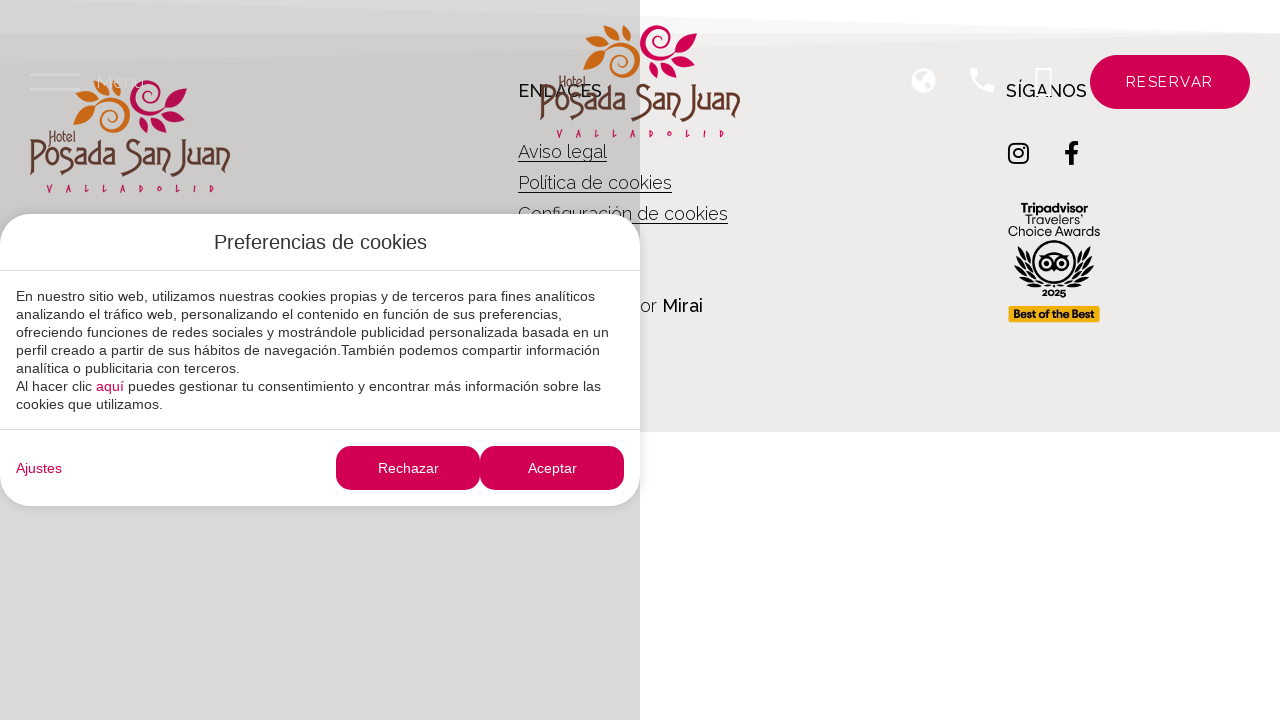

--- FILE ---
content_type: text/html; charset=UTF-8
request_url: https://www.posadasanjuan.com/tag/eventos/
body_size: 25597
content:
<!DOCTYPE html>
<html lang="es-ES">
<head>
	<meta charset="UTF-8">
	<meta name="viewport" content="width=device-width, initial-scale=1.0, viewport-fit=cover" />		<meta name='robots' content='noindex, follow' />
<link rel="alternate" hreflang="en" href="https://www.posadasanjuan.com/en/tag/events/" />
<link rel="alternate" hreflang="es" href="https://www.posadasanjuan.com/tag/eventos/" />
<link rel="alternate" hreflang="fr" href="https://www.posadasanjuan.com/fr/tag/evenements/" />
<link rel="alternate" hreflang="x-default" href="https://www.posadasanjuan.com/tag/eventos/" />

	<!-- This site is optimized with the Yoast SEO plugin v24.3 - https://yoast.com/wordpress/plugins/seo/ -->
	<title>Eventos Archives - Hotel Posada San Juan</title>
	<meta property="og:locale" content="es_ES" />
	<meta property="og:type" content="article" />
	<meta property="og:title" content="Eventos Archives - Hotel Posada San Juan" />
	<meta property="og:url" content="https://www.posadasanjuan.com/tag/eventos/" />
	<meta property="og:site_name" content="Hotel Posada San Juan" />
	<meta name="twitter:card" content="summary_large_image" />
	<script type="application/ld+json" class="yoast-schema-graph">{"@context":"https://schema.org","@graph":[{"@type":"CollectionPage","@id":"https://www.posadasanjuan.com/tag/eventos/","url":"https://www.posadasanjuan.com/tag/eventos/","name":"Eventos Archives - Hotel Posada San Juan","isPartOf":{"@id":"https://www.posadasanjuan.com/#website"},"breadcrumb":{"@id":"https://www.posadasanjuan.com/tag/eventos/#breadcrumb"},"inLanguage":"es-ES"},{"@type":"BreadcrumbList","@id":"https://www.posadasanjuan.com/tag/eventos/#breadcrumb","itemListElement":[{"@type":"ListItem","position":1,"name":"Home","item":"https://www.posadasanjuan.com/"},{"@type":"ListItem","position":2,"name":"Eventos"}]},{"@type":"WebSite","@id":"https://www.posadasanjuan.com/#website","url":"https://www.posadasanjuan.com/","name":"Hotel Posada San Juan","description":"Just another Webs.mirai.com site","publisher":{"@id":"https://www.posadasanjuan.com/#organization"},"potentialAction":[{"@type":"SearchAction","target":{"@type":"EntryPoint","urlTemplate":"https://www.posadasanjuan.com/?s={search_term_string}"},"query-input":{"@type":"PropertyValueSpecification","valueRequired":true,"valueName":"search_term_string"}}],"inLanguage":"es-ES"},{"@type":"Organization","@id":"https://www.posadasanjuan.com/#organization","name":"Hotel Posada San Juan","alternateName":"Hotel Posada San Juan","url":"https://www.posadasanjuan.com/","logo":{"@type":"ImageObject","inLanguage":"es-ES","@id":"https://www.posadasanjuan.com/#/schema/logo/image/","url":"https://static-resources-elementor.mirai.com/wp-content/uploads/sites/754/logo-hotel-posada-san-juan.png","contentUrl":"https://static-resources-elementor.mirai.com/wp-content/uploads/sites/754/logo-hotel-posada-san-juan.png","width":200,"height":113,"caption":"Hotel Posada San Juan"},"image":{"@id":"https://www.posadasanjuan.com/#/schema/logo/image/"},"sameAs":["https://www.facebook.com/PosadaSanJuan"]}]}</script>
	<!-- / Yoast SEO plugin. -->


<link rel='dns-prefetch' href='//www.posadasanjuan.com' />
<link rel='dns-prefetch' href='//static.mirai.com' />
<link rel='stylesheet' id='css-normalize-css' href='https://www.posadasanjuan.com/app/mirai-themes/mirai-ma/resources/css/normalize.css' type='text/css' media='all' />
<link rel='stylesheet' id='wp-block-library-css' href='https://www.posadasanjuan.com/wp-includes/css/dist/block-library/style.min.css' type='text/css' media='all' />
<style id='classic-theme-styles-inline-css' type='text/css'>
/*! This file is auto-generated */
.wp-block-button__link{color:#fff;background-color:#32373c;border-radius:9999px;box-shadow:none;text-decoration:none;padding:calc(.667em + 2px) calc(1.333em + 2px);font-size:1.125em}.wp-block-file__button{background:#32373c;color:#fff;text-decoration:none}
</style>
<style id='global-styles-inline-css' type='text/css'>
:root{--wp--preset--aspect-ratio--square: 1;--wp--preset--aspect-ratio--4-3: 4/3;--wp--preset--aspect-ratio--3-4: 3/4;--wp--preset--aspect-ratio--3-2: 3/2;--wp--preset--aspect-ratio--2-3: 2/3;--wp--preset--aspect-ratio--16-9: 16/9;--wp--preset--aspect-ratio--9-16: 9/16;--wp--preset--color--black: #000000;--wp--preset--color--cyan-bluish-gray: #abb8c3;--wp--preset--color--white: #ffffff;--wp--preset--color--pale-pink: #f78da7;--wp--preset--color--vivid-red: #cf2e2e;--wp--preset--color--luminous-vivid-orange: #ff6900;--wp--preset--color--luminous-vivid-amber: #fcb900;--wp--preset--color--light-green-cyan: #7bdcb5;--wp--preset--color--vivid-green-cyan: #00d084;--wp--preset--color--pale-cyan-blue: #8ed1fc;--wp--preset--color--vivid-cyan-blue: #0693e3;--wp--preset--color--vivid-purple: #9b51e0;--wp--preset--gradient--vivid-cyan-blue-to-vivid-purple: linear-gradient(135deg,rgba(6,147,227,1) 0%,rgb(155,81,224) 100%);--wp--preset--gradient--light-green-cyan-to-vivid-green-cyan: linear-gradient(135deg,rgb(122,220,180) 0%,rgb(0,208,130) 100%);--wp--preset--gradient--luminous-vivid-amber-to-luminous-vivid-orange: linear-gradient(135deg,rgba(252,185,0,1) 0%,rgba(255,105,0,1) 100%);--wp--preset--gradient--luminous-vivid-orange-to-vivid-red: linear-gradient(135deg,rgba(255,105,0,1) 0%,rgb(207,46,46) 100%);--wp--preset--gradient--very-light-gray-to-cyan-bluish-gray: linear-gradient(135deg,rgb(238,238,238) 0%,rgb(169,184,195) 100%);--wp--preset--gradient--cool-to-warm-spectrum: linear-gradient(135deg,rgb(74,234,220) 0%,rgb(151,120,209) 20%,rgb(207,42,186) 40%,rgb(238,44,130) 60%,rgb(251,105,98) 80%,rgb(254,248,76) 100%);--wp--preset--gradient--blush-light-purple: linear-gradient(135deg,rgb(255,206,236) 0%,rgb(152,150,240) 100%);--wp--preset--gradient--blush-bordeaux: linear-gradient(135deg,rgb(254,205,165) 0%,rgb(254,45,45) 50%,rgb(107,0,62) 100%);--wp--preset--gradient--luminous-dusk: linear-gradient(135deg,rgb(255,203,112) 0%,rgb(199,81,192) 50%,rgb(65,88,208) 100%);--wp--preset--gradient--pale-ocean: linear-gradient(135deg,rgb(255,245,203) 0%,rgb(182,227,212) 50%,rgb(51,167,181) 100%);--wp--preset--gradient--electric-grass: linear-gradient(135deg,rgb(202,248,128) 0%,rgb(113,206,126) 100%);--wp--preset--gradient--midnight: linear-gradient(135deg,rgb(2,3,129) 0%,rgb(40,116,252) 100%);--wp--preset--font-size--small: 13px;--wp--preset--font-size--medium: 20px;--wp--preset--font-size--large: 36px;--wp--preset--font-size--x-large: 42px;--wp--preset--spacing--20: 0.44rem;--wp--preset--spacing--30: 0.67rem;--wp--preset--spacing--40: 1rem;--wp--preset--spacing--50: 1.5rem;--wp--preset--spacing--60: 2.25rem;--wp--preset--spacing--70: 3.38rem;--wp--preset--spacing--80: 5.06rem;--wp--preset--shadow--natural: 6px 6px 9px rgba(0, 0, 0, 0.2);--wp--preset--shadow--deep: 12px 12px 50px rgba(0, 0, 0, 0.4);--wp--preset--shadow--sharp: 6px 6px 0px rgba(0, 0, 0, 0.2);--wp--preset--shadow--outlined: 6px 6px 0px -3px rgba(255, 255, 255, 1), 6px 6px rgba(0, 0, 0, 1);--wp--preset--shadow--crisp: 6px 6px 0px rgba(0, 0, 0, 1);}:where(.is-layout-flex){gap: 0.5em;}:where(.is-layout-grid){gap: 0.5em;}body .is-layout-flex{display: flex;}.is-layout-flex{flex-wrap: wrap;align-items: center;}.is-layout-flex > :is(*, div){margin: 0;}body .is-layout-grid{display: grid;}.is-layout-grid > :is(*, div){margin: 0;}:where(.wp-block-columns.is-layout-flex){gap: 2em;}:where(.wp-block-columns.is-layout-grid){gap: 2em;}:where(.wp-block-post-template.is-layout-flex){gap: 1.25em;}:where(.wp-block-post-template.is-layout-grid){gap: 1.25em;}.has-black-color{color: var(--wp--preset--color--black) !important;}.has-cyan-bluish-gray-color{color: var(--wp--preset--color--cyan-bluish-gray) !important;}.has-white-color{color: var(--wp--preset--color--white) !important;}.has-pale-pink-color{color: var(--wp--preset--color--pale-pink) !important;}.has-vivid-red-color{color: var(--wp--preset--color--vivid-red) !important;}.has-luminous-vivid-orange-color{color: var(--wp--preset--color--luminous-vivid-orange) !important;}.has-luminous-vivid-amber-color{color: var(--wp--preset--color--luminous-vivid-amber) !important;}.has-light-green-cyan-color{color: var(--wp--preset--color--light-green-cyan) !important;}.has-vivid-green-cyan-color{color: var(--wp--preset--color--vivid-green-cyan) !important;}.has-pale-cyan-blue-color{color: var(--wp--preset--color--pale-cyan-blue) !important;}.has-vivid-cyan-blue-color{color: var(--wp--preset--color--vivid-cyan-blue) !important;}.has-vivid-purple-color{color: var(--wp--preset--color--vivid-purple) !important;}.has-black-background-color{background-color: var(--wp--preset--color--black) !important;}.has-cyan-bluish-gray-background-color{background-color: var(--wp--preset--color--cyan-bluish-gray) !important;}.has-white-background-color{background-color: var(--wp--preset--color--white) !important;}.has-pale-pink-background-color{background-color: var(--wp--preset--color--pale-pink) !important;}.has-vivid-red-background-color{background-color: var(--wp--preset--color--vivid-red) !important;}.has-luminous-vivid-orange-background-color{background-color: var(--wp--preset--color--luminous-vivid-orange) !important;}.has-luminous-vivid-amber-background-color{background-color: var(--wp--preset--color--luminous-vivid-amber) !important;}.has-light-green-cyan-background-color{background-color: var(--wp--preset--color--light-green-cyan) !important;}.has-vivid-green-cyan-background-color{background-color: var(--wp--preset--color--vivid-green-cyan) !important;}.has-pale-cyan-blue-background-color{background-color: var(--wp--preset--color--pale-cyan-blue) !important;}.has-vivid-cyan-blue-background-color{background-color: var(--wp--preset--color--vivid-cyan-blue) !important;}.has-vivid-purple-background-color{background-color: var(--wp--preset--color--vivid-purple) !important;}.has-black-border-color{border-color: var(--wp--preset--color--black) !important;}.has-cyan-bluish-gray-border-color{border-color: var(--wp--preset--color--cyan-bluish-gray) !important;}.has-white-border-color{border-color: var(--wp--preset--color--white) !important;}.has-pale-pink-border-color{border-color: var(--wp--preset--color--pale-pink) !important;}.has-vivid-red-border-color{border-color: var(--wp--preset--color--vivid-red) !important;}.has-luminous-vivid-orange-border-color{border-color: var(--wp--preset--color--luminous-vivid-orange) !important;}.has-luminous-vivid-amber-border-color{border-color: var(--wp--preset--color--luminous-vivid-amber) !important;}.has-light-green-cyan-border-color{border-color: var(--wp--preset--color--light-green-cyan) !important;}.has-vivid-green-cyan-border-color{border-color: var(--wp--preset--color--vivid-green-cyan) !important;}.has-pale-cyan-blue-border-color{border-color: var(--wp--preset--color--pale-cyan-blue) !important;}.has-vivid-cyan-blue-border-color{border-color: var(--wp--preset--color--vivid-cyan-blue) !important;}.has-vivid-purple-border-color{border-color: var(--wp--preset--color--vivid-purple) !important;}.has-vivid-cyan-blue-to-vivid-purple-gradient-background{background: var(--wp--preset--gradient--vivid-cyan-blue-to-vivid-purple) !important;}.has-light-green-cyan-to-vivid-green-cyan-gradient-background{background: var(--wp--preset--gradient--light-green-cyan-to-vivid-green-cyan) !important;}.has-luminous-vivid-amber-to-luminous-vivid-orange-gradient-background{background: var(--wp--preset--gradient--luminous-vivid-amber-to-luminous-vivid-orange) !important;}.has-luminous-vivid-orange-to-vivid-red-gradient-background{background: var(--wp--preset--gradient--luminous-vivid-orange-to-vivid-red) !important;}.has-very-light-gray-to-cyan-bluish-gray-gradient-background{background: var(--wp--preset--gradient--very-light-gray-to-cyan-bluish-gray) !important;}.has-cool-to-warm-spectrum-gradient-background{background: var(--wp--preset--gradient--cool-to-warm-spectrum) !important;}.has-blush-light-purple-gradient-background{background: var(--wp--preset--gradient--blush-light-purple) !important;}.has-blush-bordeaux-gradient-background{background: var(--wp--preset--gradient--blush-bordeaux) !important;}.has-luminous-dusk-gradient-background{background: var(--wp--preset--gradient--luminous-dusk) !important;}.has-pale-ocean-gradient-background{background: var(--wp--preset--gradient--pale-ocean) !important;}.has-electric-grass-gradient-background{background: var(--wp--preset--gradient--electric-grass) !important;}.has-midnight-gradient-background{background: var(--wp--preset--gradient--midnight) !important;}.has-small-font-size{font-size: var(--wp--preset--font-size--small) !important;}.has-medium-font-size{font-size: var(--wp--preset--font-size--medium) !important;}.has-large-font-size{font-size: var(--wp--preset--font-size--large) !important;}.has-x-large-font-size{font-size: var(--wp--preset--font-size--x-large) !important;}
:where(.wp-block-post-template.is-layout-flex){gap: 1.25em;}:where(.wp-block-post-template.is-layout-grid){gap: 1.25em;}
:where(.wp-block-columns.is-layout-flex){gap: 2em;}:where(.wp-block-columns.is-layout-grid){gap: 2em;}
:root :where(.wp-block-pullquote){font-size: 1.5em;line-height: 1.6;}
</style>
<link rel='stylesheet' id='wpml-ls-posadasanjuan2024-2024-lang-code-dropdown-0-css' href='https://www.posadasanjuan.com/app/mirai-themes/mirai-ma/wpml/templates/language-switchers/lang-code-dropdown/style.css' type='text/css' media='all' />
<link rel='stylesheet' id='elementor-frontend-css' href='https://www.posadasanjuan.com/app/plugins/elementor/assets/css/frontend.min.css' type='text/css' media='all' />
<link rel='stylesheet' id='widget-icon-box-css' href='https://www.posadasanjuan.com/app/plugins/elementor/assets/css/widget-icon-box.min.css' type='text/css' media='all' />
<link rel='stylesheet' id='widget-image-css' href='https://www.posadasanjuan.com/app/plugins/elementor/assets/css/widget-image.min.css' type='text/css' media='all' />
<link rel='stylesheet' id='e-sticky-css' href='https://www.posadasanjuan.com/app/plugins/elementor-pro/assets/css/modules/sticky.min.css' type='text/css' media='all' />
<link rel='stylesheet' id='eael-general-css' href='https://www.posadasanjuan.com/app/plugins/essential-addons-for-elementor-lite/assets/front-end/css/view/general.min.css' type='text/css' media='all' />
<link rel='stylesheet' id='eael-157-css' href='https://www.posadasanjuan.com/app/uploads/sites/754/essential-addons-elementor/eael-157.css' type='text/css' media='all' />
<link rel='stylesheet' id='widget-spacer-css' href='https://www.posadasanjuan.com/app/plugins/elementor/assets/css/widget-spacer.min.css' type='text/css' media='all' />
<link rel='stylesheet' id='widget-heading-css' href='https://www.posadasanjuan.com/app/plugins/elementor/assets/css/widget-heading.min.css' type='text/css' media='all' />
<link rel='stylesheet' id='widget-nav-menu-css' href='https://www.posadasanjuan.com/app/plugins/elementor-pro/assets/css/widget-nav-menu.min.css' type='text/css' media='all' />
<link rel='stylesheet' id='swiper-css' href='https://www.posadasanjuan.com/app/plugins/elementor/assets/lib/swiper/v8/css/swiper.min.css' type='text/css' media='all' />
<link rel='stylesheet' id='e-swiper-css' href='https://www.posadasanjuan.com/app/plugins/elementor/assets/css/conditionals/e-swiper.min.css' type='text/css' media='all' />
<link rel='stylesheet' id='widget-social-icons-css' href='https://www.posadasanjuan.com/app/plugins/elementor/assets/css/widget-social-icons.min.css' type='text/css' media='all' />
<link rel='stylesheet' id='e-apple-webkit-css' href='https://www.posadasanjuan.com/app/plugins/elementor/assets/css/conditionals/apple-webkit.min.css' type='text/css' media='all' />
<link rel='stylesheet' id='e-shapes-css' href='https://www.posadasanjuan.com/app/plugins/elementor/assets/css/conditionals/shapes.min.css' type='text/css' media='all' />
<link rel='stylesheet' id='elementor-icons-css' href='https://www.posadasanjuan.com/app/plugins/elementor/assets/lib/eicons/css/elementor-icons.min.css' type='text/css' media='all' />
<style id='elementor-icons-inline-css' type='text/css'>

		.elementor-add-new-section .elementor-add-templately-promo-button{
            background-color: #5d4fff;
            background-image: url(https://www.posadasanjuan.com/app/plugins/essential-addons-for-elementor-lite/assets/admin/images/templately/logo-icon.svg);
            background-repeat: no-repeat;
            background-position: center center;
            position: relative;
        }
        
		.elementor-add-new-section .elementor-add-templately-promo-button > i{
            height: 12px;
        }
        
        body .elementor-add-new-section .elementor-add-section-area-button {
            margin-left: 0;
        }

		.elementor-add-new-section .elementor-add-templately-promo-button{
            background-color: #5d4fff;
            background-image: url(https://www.posadasanjuan.com/app/plugins/essential-addons-for-elementor-lite/assets/admin/images/templately/logo-icon.svg);
            background-repeat: no-repeat;
            background-position: center center;
            position: relative;
        }
        
		.elementor-add-new-section .elementor-add-templately-promo-button > i{
            height: 12px;
        }
        
        body .elementor-add-new-section .elementor-add-section-area-button {
            margin-left: 0;
        }
</style>
<link rel='stylesheet' id='elementor-post-3-css' href='https://www.posadasanjuan.com/app/uploads/sites/754/elementor/css/post-3.css' type='text/css' media='all' />
<link rel='stylesheet' id='mima-elementor-fix-css' href='https://www.posadasanjuan.com/app/mirai-themes/mirai-ma/resources/css/elementor-fix.css' type='text/css' media='all' />
<link rel='stylesheet' id='elementor-icons-mirai-icofonts-css' href='https://www.posadasanjuan.com/app/mirai-themes/mirai-ma/icofonts/mirai-icofonts/style.css' type='text/css' media='all' />
<link rel='stylesheet' id='mirai-booking-core-index-css-css' href='https://static.mirai.com/core/index.css' type='text/css' media='all' />
<link rel='stylesheet' id='mirai-booking-core-engine-css-css' href='https://www.posadasanjuan.com/app/themes/posadasanjuan2024-2024/resources/css/engine.css' type='text/css' media='all' />
<link rel='stylesheet' id='elementor-post-223-css' href='https://www.posadasanjuan.com/app/uploads/sites/754/elementor/css/post-223.css' type='text/css' media='all' />
<link rel='stylesheet' id='elementor-post-157-css' href='https://www.posadasanjuan.com/app/uploads/sites/754/elementor/css/post-157.css' type='text/css' media='all' />
<link rel='stylesheet' id='maai-main-css' href='https://www.posadasanjuan.com/app/themes/posadasanjuan2024-2024/style.css' type='text/css' media='all' />
<link rel='stylesheet' id='mi-global-fixes-css' href='https://www.posadasanjuan.com/app/mirai-themes/mirai-ma/resources/css/global-fixes.css' type='text/css' media='all' />
<link rel='stylesheet' id='google-fonts-1-css' href='https://fonts.googleapis.com/css?family=Kurale%3A100%2C100italic%2C200%2C200italic%2C300%2C300italic%2C400%2C400italic%2C500%2C500italic%2C600%2C600italic%2C700%2C700italic%2C800%2C800italic%2C900%2C900italic%7CRaleway%3A100%2C100italic%2C200%2C200italic%2C300%2C300italic%2C400%2C400italic%2C500%2C500italic%2C600%2C600italic%2C700%2C700italic%2C800%2C800italic%2C900%2C900italic&#038;display=auto&#038;ver=6.6.2' type='text/css' media='all' />
<link rel='stylesheet' id='elementor-icons-shared-0-css' href='https://www.posadasanjuan.com/app/plugins/elementor/assets/lib/font-awesome/css/fontawesome.min.css' type='text/css' media='all' />
<link rel='stylesheet' id='elementor-icons-fa-brands-css' href='https://www.posadasanjuan.com/app/plugins/elementor/assets/lib/font-awesome/css/brands.min.css' type='text/css' media='all' />
<link rel="preconnect" href="https://fonts.gstatic.com/" crossorigin><script type="text/javascript" src="https://www.posadasanjuan.com/app/mirai-themes/mirai-ma/wpml/templates/language-switchers/lang-code-dropdown/script.js" id="wpml-ls-posadasanjuan2024-2024-lang-code-dropdown-0-js"></script>
<script type="text/javascript" src="https://www.posadasanjuan.com/wp-includes/js/jquery/jquery.min.js" id="jquery-core-js"></script>
<script type="text/javascript" src="https://www.posadasanjuan.com/wp-includes/js/jquery/jquery-migrate.min.js" id="jquery-migrate-js"></script>
<meta name="generator" content="WPML ver:4.6.15 stt:1,4,2;" />
<meta name="generator" content="Elementor 3.27.1; features: additional_custom_breakpoints; settings: css_print_method-external, google_font-enabled, font_display-auto">
<style type="text/css">.recentcomments a{display:inline !important;padding:0 !important;margin:0 !important;}</style>			<style>
				.e-con.e-parent:nth-of-type(n+4):not(.e-lazyloaded):not(.e-no-lazyload),
				.e-con.e-parent:nth-of-type(n+4):not(.e-lazyloaded):not(.e-no-lazyload) * {
					background-image: none !important;
				}
				@media screen and (max-height: 1024px) {
					.e-con.e-parent:nth-of-type(n+3):not(.e-lazyloaded):not(.e-no-lazyload),
					.e-con.e-parent:nth-of-type(n+3):not(.e-lazyloaded):not(.e-no-lazyload) * {
						background-image: none !important;
					}
				}
				@media screen and (max-height: 640px) {
					.e-con.e-parent:nth-of-type(n+2):not(.e-lazyloaded):not(.e-no-lazyload),
					.e-con.e-parent:nth-of-type(n+2):not(.e-lazyloaded):not(.e-no-lazyload) * {
						background-image: none !important;
					}
				}
			</style>
			<link rel="icon" href="https://static-resources-elementor.mirai.com/wp-content/uploads/sites/754/favicon-300x300.png" sizes="32x32" />
<link rel="icon" href="https://static-resources-elementor.mirai.com/wp-content/uploads/sites/754/favicon-300x300.png" sizes="192x192" />
<link rel="apple-touch-icon" href="https://static-resources-elementor.mirai.com/wp-content/uploads/sites/754/favicon-300x300.png" />
<meta name="msapplication-TileImage" content="https://static-resources-elementor.mirai.com/wp-content/uploads/sites/754/favicon-300x300.png" />
</head>
<body class="archive -template-default page page-id- page-parent wp-custom-logo mi-deflang-es mi-curlang-es elementor-default elementor-kit-3">
<div data-elementor-type="header" data-elementor-id="223" class="elementor elementor-223 elementor-location-header" data-elementor-post-type="elementor_library">
					<section class="elementor-section elementor-top-section elementor-element elementor-element-d876a4a elementor-section-content-middle header-main elementor-section-height-default elementor-section-height-default elementor-section-boxed" data-id="d876a4a" data-element_type="section" data-settings='{"background_background":"classic","sticky":"top","sticky_effects_offset":100,"sticky_on":["desktop","tablet","mobile"],"sticky_offset":0,"sticky_anchor_link_offset":0}'>
						<div class="elementor-container elementor-column-gap-default">
					<div class="elementor-column elementor-col-33 elementor-top-column elementor-element elementor-element-e12f75b" data-id="e12f75b" data-element_type="column">
			<div class="elementor-widget-wrap elementor-element-populated">
						<div class="elementor-element elementor-element-2bf7624 elementor-position-left elementor-vertical-align-middle header-burger elementor-widget-mobile__width-auto elementor-view-default elementor-mobile-position-top elementor-widget elementor-widget-icon-box" data-id="2bf7624" data-element_type="widget" data-widget_type="icon-box.default">
				<div class="elementor-widget-container">
							<div class="elementor-icon-box-wrapper">

						<div class="elementor-icon-box-icon">
				<a href="#elementor-action%3Aaction%3Dpopup%3Aopen%26settings%3DeyJpZCI6NDM3LCJ0b2dnbGUiOmZhbHNlfQ%3D%3D" class="elementor-icon" tabindex="-1" aria-label="Men&uacute;">
				<svg xmlns="http://www.w3.org/2000/svg" id="Layer_1" data-name="Layer 1" viewbox="0 0 24 24" width="512" height="512"><path d="m0,8.5c0-.276.224-.5.5-.5h23c.276,0,.5.224.5.5s-.224.5-.5.5H.5c-.276,0-.5-.224-.5-.5Zm23.5,6.5H.5c-.276,0-.5.224-.5.5s.224.5.5.5h23c.276,0,.5-.224.5-.5s-.224-.5-.5-.5Z"></path></svg>				</a>
			</div>
			
						<div class="elementor-icon-box-content">

									<span class="elementor-icon-box-title">
						<a href="#elementor-action%3Aaction%3Dpopup%3Aopen%26settings%3DeyJpZCI6NDM3LCJ0b2dnbGUiOmZhbHNlfQ%3D%3D">
							Men&uacute;						</a>
					</span>
				
				
			</div>
			
		</div>
						</div>
				</div>
				<div class="elementor-element elementor-element-434a30a elementor-widget__width-auto elementor-widget-mobile__width-auto elementor-hidden-desktop elementor-hidden-tablet elementor-hidden-mobile elementor-widget elementor-widget-Mirai-Club" data-id="434a30a" data-element_type="widget" data-widget_type="Mirai-Club.default">
				<div class="elementor-widget-container">
					<div data-mirai-engine="mirai_cl" data-lang="es" data-idhotel="100378834"></div>				</div>
				</div>
					</div>
		</div>
				<div class="elementor-column elementor-col-33 elementor-top-column elementor-element elementor-element-24dccb5 header-col-logos" data-id="24dccb5" data-element_type="column">
			<div class="elementor-widget-wrap elementor-element-populated">
						<div class="elementor-element elementor-element-b8864e7 elementor-widget__width-auto elementor-widget elementor-widget-theme-site-logo elementor-widget-image" data-id="b8864e7" data-element_type="widget" data-widget_type="theme-site-logo.default">
				<div class="elementor-widget-container">
											<a href="https://www.posadasanjuan.com">
			<img width="200" height="113" src="https://static-resources-elementor.mirai.com/wp-content/uploads/sites/754/logo-hotel-posada-san-juan.png" class="attachment-full size-full wp-image-8547" alt=" - Hotel Posada San Juan">				</a>
											</div>
				</div>
					</div>
		</div>
				<div class="elementor-column elementor-col-33 elementor-top-column elementor-element elementor-element-191c282" data-id="191c282" data-element_type="column">
			<div class="elementor-widget-wrap elementor-element-populated">
						<div class="elementor-element elementor-element-24c2403 elementor-widget__width-auto elementor-widget-mobile__width-inherit elementor-hidden-mobile elementor-hidden-desktop elementor-hidden-tablet elementor-widget elementor-widget-Mirai-Club" data-id="24c2403" data-element_type="widget" data-widget_type="Mirai-Club.default">
				<div class="elementor-widget-container">
					<div data-mirai-engine="mirai_cl" data-lang="es" data-idhotel="100378834"></div>				</div>
				</div>
				<div class="elementor-element elementor-element-426c804 elementor-widget__width-auto elementor-widget elementor-widget-wpml-language-switcher" data-id="426c804" data-element_type="widget" data-widget_type="wpml-language-switcher.default">
				<div class="elementor-widget-container">
					<div class="wpml-elementor-ls">
<div class="wpml-ls-statics-shortcode_actions wpml-ls wpml-ls-legacy-dropdown-click js-wpml-ls-legacy-dropdown-click">
	<ul>

		<li class="wpml-ls-slot-shortcode_actions wpml-ls-item wpml-ls-item-es wpml-ls-current-language wpml-ls-item-legacy-dropdown-click">

			<a href="#" class="js-wpml-ls-item-toggle wpml-ls-item-toggle"><span class="wpml-ls-native">ES</span></a>

			<ul class="js-wpml-ls-sub-menu wpml-ls-sub-menu">
				
					<li class="wpml-ls-slot-shortcode_actions wpml-ls-item wpml-ls-item-en wpml-ls-first-item">
						<a href="https://www.posadasanjuan.com/en/tag/events/" class="wpml-ls-link"><span class="wpml-ls-native" lang="en">EN</span></a>
					</li>

				
					<li class="wpml-ls-slot-shortcode_actions wpml-ls-item wpml-ls-item-fr wpml-ls-last-item">
						<a href="https://www.posadasanjuan.com/fr/tag/evenements/" class="wpml-ls-link"><span class="wpml-ls-native" lang="fr">FR</span></a>
					</li>

							</ul>

		</li>

	</ul>
</div>
</div>				</div>
				</div>
				<div class="elementor-element elementor-element-edd09b5 elementor-widget__width-auto elementor-view-default elementor-position-top elementor-mobile-position-top elementor-widget elementor-widget-icon-box" data-id="edd09b5" data-element_type="widget" data-widget_type="icon-box.default">
				<div class="elementor-widget-container">
							<div class="elementor-icon-box-wrapper">

						<div class="elementor-icon-box-icon">
				<a href="tel:+52%20985%20856%200129" class="elementor-icon" tabindex="-1">
				<svg xmlns="http://www.w3.org/2000/svg" width="32" height="32" viewbox="0 0 32 32" fill="none"><path d="M8.82667 14.3867C10.7467 18.16 13.84 21.24 17.6133 23.1733L20.5467 20.24C20.9067 19.88 21.44 19.76 21.9067 19.92C23.4 20.4133 25.0133 20.68 26.6667 20.68C27.4 20.68 28 21.28 28 22.0133V26.6667C28 27.4 27.4 28 26.6667 28C14.1467 28 4 17.8533 4 5.33333C4 4.6 4.6 4 5.33333 4H10C10.7333 4 11.3333 4.6 11.3333 5.33333C11.3333 7 11.6 8.6 12.0933 10.0933C12.24 10.56 12.1333 11.08 11.76 11.4533L8.82667 14.3867Z" fill="white"></path></svg>				</a>
			</div>
			
			
		</div>
						</div>
				</div>
				<div class="elementor-element elementor-element-8693277 elementor-widget__width-auto elementor-view-default elementor-position-top elementor-mobile-position-top elementor-widget elementor-widget-icon-box" data-id="8693277" data-element_type="widget" data-widget_type="icon-box.default">
				<div class="elementor-widget-container">
							<div class="elementor-icon-box-wrapper">

						<div class="elementor-icon-box-icon">
				<a href="https://wa.me/529851053466" target="_blank" rel="nofollow" class="elementor-icon" tabindex="-1">
				<i aria-hidden="true" class="micon micon-whatsapp01"></i>				</a>
			</div>
			
			
		</div>
						</div>
				</div>
				<div class="elementor-element elementor-element-ee2d2f2 elementor-widget__width-auto primary-btn header-btn-engine elementor-tablet-align-justify elementor-widget elementor-widget-button" data-id="ee2d2f2" data-element_type="widget" data-widget_type="button.default">
				<div class="elementor-widget-container">
									<div class="elementor-button-wrapper">
					<a class="primary-btn header-btn-engine elementor-button elementor-button-link elementor-size-sm" href="#elementor-action%3Aaction%3Dpopup%3Aopen%26settings%3DeyJpZCI6MzAxLCJ0b2dnbGUiOmZhbHNlfQ%3D%3D">
						<span class="elementor-button-content-wrapper">
									<span class="elementor-button-text">Reservar</span>
					</span>
					</a>
				</div>
								</div>
				</div>
					</div>
		</div>
					</div>
		</section>
				</div>
<div class="wrap">

	<div id="primary" class="content-area">
		<main id="main" class="site-main" role="main">

			
		</main><!-- #main -->
	</div><!-- #primary -->
</div><!-- .wrap -->

<div data-elementor-type="footer" data-elementor-id="157" class="elementor elementor-157 elementor-location-footer" data-elementor-post-type="elementor_library">
					<section class="elementor-section elementor-top-section elementor-element elementor-element-67cc3b4 pvxl mainfooter-wrapper elementor-section-height-default elementor-section-height-default elementor-section-boxed" data-id="67cc3b4" data-element_type="section" data-settings='{"background_background":"classic","shape_divider_top":"opacity-tilt"}'>
					<div class="elementor-shape elementor-shape-top" data-negative="false">
			<svg xmlns="http://www.w3.org/2000/svg" viewbox="0 0 2600 131.1" preserveaspectratio="none">
	<path class="elementor-shape-fill" d="M0 0L2600 0 2600 69.1 0 0z"></path>
	<path class="elementor-shape-fill" style="opacity:0.5" d="M0 0L2600 0 2600 69.1 0 69.1z"></path>
	<path class="elementor-shape-fill" style="opacity:0.25" d="M2600 0L0 0 0 130.1 2600 69.1z"></path>
</svg>		</div>
					<div class="elementor-container elementor-column-gap-default">
					<div class="elementor-column elementor-col-33 elementor-top-column elementor-element elementor-element-3b34de1" data-id="3b34de1" data-element_type="column">
			<div class="elementor-widget-wrap elementor-element-populated">
						<div class="elementor-element elementor-element-88adc11 elementor-widget__width-initial elementor-widget elementor-widget-image" data-id="88adc11" data-element_type="widget" data-widget_type="image.default">
				<div class="elementor-widget-container">
																<a href="https://www.posadasanjuan.com/">
							<img width="200" height="113" src="https://static-resources-elementor.mirai.com/wp-content/uploads/sites/754/logo-hotel-posada-san-juan.png" class="attachment-large size-large wp-image-8547" alt=" - Hotel Posada San Juan">								</a>
															</div>
				</div>
				<section class="elementor-section elementor-inner-section elementor-element elementor-element-cf80934 elementor-section-full_width elementor-section-height-default elementor-section-height-default" data-id="cf80934" data-element_type="section">
						<div class="elementor-container elementor-column-gap-default">
					<div class="elementor-column elementor-col-50 elementor-inner-column elementor-element elementor-element-653c5f0" data-id="653c5f0" data-element_type="column">
			<div class="elementor-widget-wrap elementor-element-populated">
						<div class="elementor-element elementor-element-28fd807 elementor-view-default elementor-widget elementor-widget-icon" data-id="28fd807" data-element_type="widget" data-widget_type="icon.default">
				<div class="elementor-widget-container">
							<div class="elementor-icon-wrapper">
			<div class="elementor-icon">
			<i aria-hidden="true" class="micon micon-location09"></i>			</div>
		</div>
						</div>
				</div>
					</div>
		</div>
		<a class="eael-wrapper-link-b31980e --eael-wrapper-link-tag" href="https://maps.app.goo.gl/UxjLPfFLC98gYy7G7" target="_blank"></a>		<div data-eael-wrapper-link="eael-wrapper-link-b31980e" class="elementor-column elementor-col-50 elementor-inner-column elementor-element elementor-element-b31980e" data-id="b31980e" data-element_type="column">
			<div class="elementor-widget-wrap elementor-element-populated">
						<div class="elementor-element elementor-element-mirai-vcard-address elementor-widget__width-auto elementor-widget elementor-widget-vcard-address" data-id="mirai-vcard-address" data-element_type="widget" data-widget_type="vcard-address.default">
				<div class="elementor-widget-container">
					Calle 40 No. 231B x 49 y 51				</div>
				</div>
				<div class="elementor-element elementor-element-0f40e14 elementor-hidden-mobile elementor-widget elementor-widget-spacer" data-id="0f40e14" data-element_type="widget" data-widget_type="spacer.default">
				<div class="elementor-widget-container">
							<div class="elementor-spacer">
			<div class="elementor-spacer-inner"></div>
		</div>
						</div>
				</div>
				<div class="elementor-element elementor-element-mirai-vcard-cp elementor-widget__width-auto elementor-widget elementor-widget-vcard-postal-code" data-id="mirai-vcard-cp" data-element_type="widget" data-widget_type="vcard-postal-code.default">
				<div class="elementor-widget-container">
					<div class="mi-vcard-cp">97780</div>				</div>
				</div>
				<div class="elementor-element elementor-element-0b7a14c elementor-hidden-desktop elementor-hidden-tablet elementor-widget elementor-widget-spacer" data-id="0b7a14c" data-element_type="widget" data-widget_type="spacer.default">
				<div class="elementor-widget-container">
							<div class="elementor-spacer">
			<div class="elementor-spacer-inner"></div>
		</div>
						</div>
				</div>
				<div class="elementor-element elementor-element-mirai-vcard-city elementor-widget__width-auto elementor-widget elementor-widget-vcard-city" data-id="mirai-vcard-city" data-element_type="widget" data-widget_type="vcard-city.default">
				<div class="elementor-widget-container">
					<div class="mi-vcard-city">Valladolid </div>				</div>
				</div>
				<div class="elementor-element elementor-element-ae5c91c elementor-widget__width-auto elementor-widget elementor-widget-heading" data-id="ae5c91c" data-element_type="widget" data-widget_type="heading.default">
				<div class="elementor-widget-container">
					<span class="elementor-heading-title elementor-size-default">,</span>				</div>
				</div>
				<div class="elementor-element elementor-element-mirai-vcard-province elementor-widget__width-auto elementor-widget elementor-widget-vcard-province" data-id="mirai-vcard-province" data-element_type="widget" data-widget_type="vcard-province.default">
				<div class="elementor-widget-container">
					<div class="mi-vcard-province">Yucat&aacute;n</div>				</div>
				</div>
				<div class="elementor-element elementor-element-98f9517 elementor-widget__width-auto elementor-widget elementor-widget-heading" data-id="98f9517" data-element_type="widget" data-widget_type="heading.default">
				<div class="elementor-widget-container">
					<span class="elementor-heading-title elementor-size-default">(</span>				</div>
				</div>
				<div class="elementor-element elementor-element-mirai-vcard-country elementor-widget__width-auto elementor-widget elementor-widget-vcard-country" data-id="mirai-vcard-country" data-element_type="widget" data-widget_type="vcard-country.default">
				<div class="elementor-widget-container">
					<div class="mi-vcard-country">M&eacute;xico</div>				</div>
				</div>
				<div class="elementor-element elementor-element-a61ff5d elementor-widget__width-auto elementor-widget elementor-widget-heading" data-id="a61ff5d" data-element_type="widget" data-widget_type="heading.default">
				<div class="elementor-widget-container">
					<span class="elementor-heading-title elementor-size-default">)</span>				</div>
				</div>
					</div>
		</div>
					</div>
		</section>
				<section class="elementor-section elementor-inner-section elementor-element elementor-element-c2b9608 elementor-section-full_width elementor-section-height-default elementor-section-height-default" data-id="c2b9608" data-element_type="section">
						<div class="elementor-container elementor-column-gap-default">
					<div class="elementor-column elementor-col-50 elementor-inner-column elementor-element elementor-element-a76b259" data-id="a76b259" data-element_type="column">
			<div class="elementor-widget-wrap elementor-element-populated">
						<div class="elementor-element elementor-element-9c337c1 elementor-view-default elementor-widget elementor-widget-icon" data-id="9c337c1" data-element_type="widget" data-widget_type="icon.default">
				<div class="elementor-widget-container">
							<div class="elementor-icon-wrapper">
			<div class="elementor-icon">
			<i aria-hidden="true" class="micon micon-smartphone01"></i>			</div>
		</div>
						</div>
				</div>
					</div>
		</div>
				<div class="elementor-column elementor-col-50 elementor-inner-column elementor-element elementor-element-8207159" data-id="8207159" data-element_type="column">
			<div class="elementor-widget-wrap elementor-element-populated">
						<div class="elementor-element elementor-element-mirai-vcard-phone elementor-widget elementor-widget-vcard-phone" data-id="mirai-vcard-phone" data-element_type="widget" data-widget_type="vcard-phone.default">
				<div class="elementor-widget-container">
					<div class="mi-vcard-phone"><a href="tel:+52%20985%20856%200129">+52 985 856 0129</a></div>				</div>
				</div>
					</div>
		</div>
					</div>
		</section>
				<section class="elementor-section elementor-inner-section elementor-element elementor-element-edfab2b elementor-section-full_width elementor-section-height-default elementor-section-height-default" data-id="edfab2b" data-element_type="section">
						<div class="elementor-container elementor-column-gap-default">
					<div class="elementor-column elementor-col-50 elementor-inner-column elementor-element elementor-element-5990db9" data-id="5990db9" data-element_type="column">
			<div class="elementor-widget-wrap elementor-element-populated">
						<div class="elementor-element elementor-element-270bdbf elementor-view-default elementor-widget elementor-widget-icon" data-id="270bdbf" data-element_type="widget" data-widget_type="icon.default">
				<div class="elementor-widget-container">
							<div class="elementor-icon-wrapper">
			<div class="elementor-icon">
			<i aria-hidden="true" class="micon micon-email03"></i>			</div>
		</div>
						</div>
				</div>
					</div>
		</div>
				<div class="elementor-column elementor-col-50 elementor-inner-column elementor-element elementor-element-e018585" data-id="e018585" data-element_type="column">
			<div class="elementor-widget-wrap elementor-element-populated">
						<div class="elementor-element elementor-element-mirai-vcard-email elementor-widget elementor-widget-vcard-email" data-id="mirai-vcard-email" data-element_type="widget" data-widget_type="vcard-email.default">
				<div class="elementor-widget-container">
					<div class="mi-vcard-email"><a href="mailto:info@posadasanjuan.com">info@posadasanjuan.com</a></div>				</div>
				</div>
					</div>
		</div>
					</div>
		</section>
					</div>
		</div>
				<div class="elementor-column elementor-col-33 elementor-top-column elementor-element elementor-element-810ba65" data-id="810ba65" data-element_type="column">
			<div class="elementor-widget-wrap elementor-element-populated">
						<div class="elementor-element elementor-element-0654921 elementor-widget elementor-widget-heading" data-id="0654921" data-element_type="widget" data-widget_type="heading.default">
				<div class="elementor-widget-container">
					<span class="elementor-heading-title elementor-size-default">ENLACES</span>				</div>
				</div>
				<div class="elementor-element elementor-element-85996c3 elementor-nav-menu--dropdown-none mainfooter-menu elementor-widget elementor-widget-nav-menu" data-id="85996c3" data-element_type="widget" data-settings='{"layout":"vertical","submenu_icon":{"value":"&lt;i class=\"\"&gt;&lt;\/i&gt;","library":""}}' data-widget_type="nav-menu.default">
				<div class="elementor-widget-container">
								<nav aria-label="Menu" class="elementor-nav-menu--main elementor-nav-menu__container elementor-nav-menu--layout-vertical e--pointer-underline e--animation-slide">
				<ul id="menu-1-85996c3" class="elementor-nav-menu sm-vertical"><li class="menu-item menu-item-type-post_type menu-item-object-page menu-item-132"><a href="https://www.posadasanjuan.com/aviso-legal/" class="elementor-item">Aviso legal</a></li>
<li class="menu-item menu-item-type-post_type menu-item-object-page menu-item-134"><a href="https://www.posadasanjuan.com/politica-cookies/" class="elementor-item">Pol&iacute;tica de cookies</a></li>
<li class="mirai-handler--cookiesopen menu-item menu-item-type-custom menu-item-object-custom menu-item-9046"><a href="#gdpr_cookie_modal" class="elementor-item elementor-item-anchor">Configuraci&oacute;n de cookies</a></li>
</ul>			</nav>
						<nav class="elementor-nav-menu--dropdown elementor-nav-menu__container" aria-hidden="true">
				<ul id="menu-2-85996c3" class="elementor-nav-menu sm-vertical"><li class="menu-item menu-item-type-post_type menu-item-object-page menu-item-132"><a href="https://www.posadasanjuan.com/aviso-legal/" class="elementor-item" tabindex="-1">Aviso legal</a></li>
<li class="menu-item menu-item-type-post_type menu-item-object-page menu-item-134"><a href="https://www.posadasanjuan.com/politica-cookies/" class="elementor-item" tabindex="-1">Pol&iacute;tica de cookies</a></li>
<li class="mirai-handler--cookiesopen menu-item menu-item-type-custom menu-item-object-custom menu-item-9046"><a href="#gdpr_cookie_modal" class="elementor-item elementor-item-anchor" tabindex="-1">Configuraci&oacute;n de cookies</a></li>
</ul>			</nav>
						</div>
				</div>
				<div class="elementor-element elementor-element-bfb480c elementor-widget elementor-widget-spacer" data-id="bfb480c" data-element_type="widget" data-widget_type="spacer.default">
				<div class="elementor-widget-container">
							<div class="elementor-spacer">
			<div class="elementor-spacer-inner"></div>
		</div>
						</div>
				</div>
				<div class="elementor-element elementor-element-abb7828 elementor-widget elementor-widget-wp-widget-mirai_track_cancel_reservation" data-id="abb7828" data-element_type="widget" data-widget_type="wp-widget-mirai_track_cancel_reservation.default">
				<div class="elementor-widget-container">
					<div data-mirai-component="bookingQuery"></div>				</div>
				</div>
				<div class="elementor-element elementor-element-2271cf9 elementor-widget elementor-widget-wp-widget-mirai_developed_by_mirai" data-id="2271cf9" data-element_type="widget" data-widget_type="wp-widget-mirai_developed_by_mirai.default">
				<div class="elementor-widget-container">
					<div id="developed-wrapper">Desarrollado por <a rel="nofollow" href="https://es.mirai.com/" title="Ver el producto Mirai" target="_blank">Mirai</a></div>				</div>
				</div>
					</div>
		</div>
				<div class="elementor-column elementor-col-33 elementor-top-column elementor-element elementor-element-75bbb9a" data-id="75bbb9a" data-element_type="column">
			<div class="elementor-widget-wrap elementor-element-populated">
						<div class="elementor-element elementor-element-584271d elementor-widget elementor-widget-heading" data-id="584271d" data-element_type="widget" data-widget_type="heading.default">
				<div class="elementor-widget-container">
					<span class="elementor-heading-title elementor-size-default">S&Iacute;GANOS</span>				</div>
				</div>
				<div class="elementor-element elementor-element-121a065 e-grid-align-left elementor-shape-rounded elementor-grid-0 elementor-widget elementor-widget-social-icons" data-id="121a065" data-element_type="widget" data-widget_type="social-icons.default">
				<div class="elementor-widget-container">
							<div class="elementor-social-icons-wrapper elementor-grid">
							<span class="elementor-grid-item">
					<a class="elementor-icon elementor-social-icon elementor-social-icon-instagram elementor-repeater-item-befff72" href="https://www.instagram.com/posadasanjuanvalladolid/" target="_blank">
						<span class="elementor-screen-only">Instagram</span>
						<i class="fab fa-instagram"></i>					</a>
				</span>
							<span class="elementor-grid-item">
					<a class="elementor-icon elementor-social-icon elementor-social-icon-facebook-f elementor-repeater-item-84331d9" href="https://www.facebook.com/PosadaSanJuan" target="_blank">
						<span class="elementor-screen-only">Facebook-f</span>
						<i class="fab fa-facebook-f"></i>					</a>
				</span>
					</div>
						</div>
				</div>
				<div class="elementor-element elementor-element-7a4e652 elementor-widget__width-initial elementor-hidden-desktop elementor-hidden-tablet elementor-hidden-mobile elementor-widget elementor-widget-html" data-id="7a4e652" data-element_type="widget" data-widget_type="html.default">
				<div class="elementor-widget-container">
					<div id="TA_tchotel284" class="TA_tchotel"><ul id="7MSXKg" class="TA_links WAbxVmUj"><li id="avnXWqfnOApC" class="LYpdADFt7dmL"><a target="_blank" href="https://www.tripadvisor.com.mx/Hotel_Review-g499453-d3963721-Reviews-Hotel_Posada_San_Juan-Valladolid_Yucatan_Peninsula.html"><img src="https://static.tacdn.com/img2/travelers_choice/widgets/tchotel_bob_2024_L.png" alt="Tripadvisor" class="false" id="false"></a></li></ul></div><script async src="https://www.jscache.com/wejs?wtype=tchotel&amp;uniq=284&amp;locationId=3963721&amp;lang=es_MX&amp;year=2024&amp;display_version=2" data-loadtrk onload="this.loadtrk=true"></script>				</div>
				</div>
				<div class="elementor-element elementor-element-023cab2 elementor-widget elementor-widget-image" data-id="023cab2" data-element_type="widget" data-widget_type="image.default">
				<div class="elementor-widget-container">
															<img width="156" height="207" src="https://static-resources-elementor.mirai.com/wp-content/uploads/sites/754/PosadaSanJuan-1.png" class="attachment-full size-full wp-image-11362" alt=" - Hotel Posada San Juan">															</div>
				</div>
					</div>
		</div>
					</div>
		</section>
				</div>

<div data-mirai-id="100378834" data-locale="es-ES"></div>		<script type="application/ld+json">
			{
			"@context": "http://schema.org",
			"@type": "Hotel",

			"name" : "Hotel Posada San Juan",
			"telephone" :  "",
			"starRating" : {
			"@type" : "Rating",
			"ratingValue" : ""
			},
			"address" : {
			"@type" : "PostalAddress",
			"addressCountry" : "",
			"addressLocality" : "",
			"addressRegion" : "",
			"postalCode" : "",
			"streetAddress" : ""
			}
			}
		</script>
		<div class='eael-ext-scroll-to-top-wrap scroll-to-top-hide'><span class='eael-ext-scroll-to-top-button'><i class="fas fa-chevron-up"></i></span></div><div data-elementor-type="popup" data-elementor-id="437" class="elementor elementor-437 elementor-location-popup" data-elementor-settings='{"entrance_animation":"fadeInDown","exit_animation":"fadeInDown","entrance_animation_duration":{"unit":"px","size":0.7,"sizes":[]},"prevent_close_on_esc_key":"yes","classes":"popup-menu","entrance_animation_mobile":"fadeInLeft","exit_animation_mobile":"fadeInLeft","prevent_scroll":"yes","a11y_navigation":"yes","timing":[]}' data-elementor-post-type="elementor_library">
					<section class="elementor-section elementor-top-section elementor-element elementor-element-1147bd1 elementor-section-height-min-height elementor-section-items-top elementor-section-height-default elementor-section-boxed" data-id="1147bd1" data-element_type="section" data-settings='{"background_background":"classic"}'>
							<div class="elementor-background-overlay"></div>
							<div class="elementor-container elementor-column-gap-default">
					<div class="elementor-column elementor-col-100 elementor-top-column elementor-element elementor-element-81342cc" data-id="81342cc" data-element_type="column">
			<div class="elementor-widget-wrap elementor-element-populated">
						<section class="elementor-section elementor-inner-section elementor-element elementor-element-a2ddc9f elementor-section-content-middle elementor-section-full_width pbm elementor-section-height-default elementor-section-height-default" data-id="a2ddc9f" data-element_type="section">
						<div class="elementor-container elementor-column-gap-default">
					<div class="elementor-column elementor-col-50 elementor-inner-column elementor-element elementor-element-8cb5fc0" data-id="8cb5fc0" data-element_type="column">
			<div class="elementor-widget-wrap elementor-element-populated">
						<div class="elementor-element elementor-element-42455a5 elementor-position-left elementor-vertical-align-middle elementor-widget__width-auto popup-icon-close elementor-view-default elementor-mobile-position-top elementor-widget elementor-widget-icon-box" data-id="42455a5" data-element_type="widget" data-widget_type="icon-box.default">
				<div class="elementor-widget-container">
							<div class="elementor-icon-box-wrapper">

						<div class="elementor-icon-box-icon">
				<a href="#elementor-action%3Aaction%3Dpopup%3Aclose%26settings%3DeyJkb19ub3Rfc2hvd19hZ2FpbiI6IiJ9" class="elementor-icon" tabindex="-1" aria-label="Cerrar">
				<i aria-hidden="true" class="micon micon-close01"></i>				</a>
			</div>
			
						<div class="elementor-icon-box-content">

									<span class="elementor-icon-box-title">
						<a href="#elementor-action%3Aaction%3Dpopup%3Aclose%26settings%3DeyJkb19ub3Rfc2hvd19hZ2FpbiI6IiJ9">
							Cerrar						</a>
					</span>
				
				
			</div>
			
		</div>
						</div>
				</div>
					</div>
		</div>
				<div class="elementor-column elementor-col-50 elementor-inner-column elementor-element elementor-element-ed3f666" data-id="ed3f666" data-element_type="column">
			<div class="elementor-widget-wrap elementor-element-populated">
						<div class="elementor-element elementor-element-42b3871 elementor-widget elementor-widget-image" data-id="42b3871" data-element_type="widget" data-widget_type="image.default">
				<div class="elementor-widget-container">
															<img width="200" height="113" src="https://static-resources-elementor.mirai.com/wp-content/uploads/sites/754/logo-hotel-posada-san-juan.png" class="attachment-large size-large wp-image-8547" alt=" - Hotel Posada San Juan">															</div>
				</div>
					</div>
		</div>
					</div>
		</section>
				<section class="elementor-section elementor-inner-section elementor-element elementor-element-499843b elementor-section-full_width pbl elementor-section-height-default elementor-section-height-default" data-id="499843b" data-element_type="section">
							<div class="elementor-background-overlay"></div>
							<div class="elementor-container elementor-column-gap-default">
					<div class="elementor-column elementor-col-33 elementor-inner-column elementor-element elementor-element-d0816fb elementor-hidden-mobile" data-id="d0816fb" data-element_type="column">
			<div class="elementor-widget-wrap">
							</div>
		</div>
				<div class="elementor-column elementor-col-33 elementor-inner-column elementor-element elementor-element-abcd5ac elementor-hidden-mobile" data-id="abcd5ac" data-element_type="column" id="bg-img-column" data-settings='{"background_background":"classic"}'>
			<div class="elementor-widget-wrap">
					<div class="elementor-background-overlay"></div>
							</div>
		</div>
				<div class="elementor-column elementor-col-33 elementor-inner-column elementor-element elementor-element-183355f" data-id="183355f" data-element_type="column">
			<div class="elementor-widget-wrap elementor-element-populated">
						<section class="elementor-section elementor-inner-section elementor-element elementor-element-8fd0fe0 elementor-section-full_width elementor-section-height-default elementor-section-height-default" data-id="8fd0fe0" data-element_type="section">
						<div class="elementor-container elementor-column-gap-default">
					<div class="elementor-column elementor-col-50 elementor-inner-column elementor-element elementor-element-ccbd9b5" data-id="ccbd9b5" data-element_type="column">
			<div class="elementor-widget-wrap elementor-element-populated">
						<div class="elementor-element elementor-element-c85e433 elementor-widget elementor-widget-javascript" data-id="c85e433" data-element_type="widget" data-widget_type="javascript.default">
				<div class="elementor-widget-container">
					<script type="text/javascript">// Select the column with ID "bg-img-column" to change the background-image
var bgColumn = document.querySelector("#bg-img-column .elementor-column-wrap");

// Define an object called "menuItems" that maps menu item IDs to image filenames
var menuItems = {
  'item-home': 'home_menu.jpg',
  'item-rooms': 'menu-rooms.jpg',
  'item-gastronomy': 'menu-gastronomy.jpg',
  'item-experiences': 'menu-experiencias001.jpg',
  'item-promotions': 'menu-promotion.jpg',
  'item-gallery': 'menu-gallery.jpg',
  'item-cenote': 'PSJ-CENOTECHENXUNAN-19.jpg'
};

// Select all list items of the menu wordpress with class "menu-web"
// Then, add event listeners for mouseenter and mouseout events on each list item
document.querySelectorAll(".menu-web li").forEach(function (element) {
    element.addEventListener('mouseenter', changeBackGround);
    element.addEventListener('mouseout', resetBground);
  });

// Define function named "resetBground"
var resetBground = () => {
  // Change the background image of "bgColumn" to the default image
  bgColumn.style.backgroundImage = `url(https://static-resources-elementor.mirai.com/wp-content/uploads/sites/754/${menuItems['item-home']})`;
};

// Define function named "changeBackGround"
var changeBackGround = (e) => {

    // Extract the first class of the target element, which corresponds to a menu item ID
    var itemToChange = e.target.classList[0];

    // Construct the URL of the desired background image based on the selected menu item
    const imageUrl = `url(https://static-resources-elementor.mirai.com/wp-content/uploads/sites/754/${menuItems[itemToChange]})`;

    // Change the background image of "bgColumn" to the selected image URL
    bgColumn.style.backgroundImage = imageUrl;
};</script>				</div>
				</div>
				<div class="elementor-element elementor-element-4b9eb3e elementor-nav-menu--dropdown-none menu-web elementor-widget elementor-widget-nav-menu" data-id="4b9eb3e" data-element_type="widget" data-settings='{"layout":"vertical","submenu_icon":{"value":"&lt;i class=\"fas fa-caret-down\"&gt;&lt;\/i&gt;","library":"fa-solid"}}' data-widget_type="nav-menu.default">
				<div class="elementor-widget-container">
								<nav aria-label="Menu" class="elementor-nav-menu--main elementor-nav-menu__container elementor-nav-menu--layout-vertical e--pointer-underline e--animation-slide">
				<ul id="menu-1-4b9eb3e" class="elementor-nav-menu sm-vertical"><li class="item-home menu-item menu-item-type-post_type menu-item-object-page menu-item-home menu-item-121"><a href="https://www.posadasanjuan.com/" class="elementor-item">Inicio</a></li>
<li class="item-rooms menu-item menu-item-type-post_type menu-item-object-page menu-item-125"><a href="https://www.posadasanjuan.com/habitaciones/" class="elementor-item">Habitaciones</a></li>
<li class="item-gastronomy menu-item menu-item-type-post_type menu-item-object-page menu-item-124"><a href="https://www.posadasanjuan.com/gastronomia/" class="elementor-item">Gastronom&iacute;a</a></li>
<li class="item-experiences menu-item menu-item-type-post_type menu-item-object-page menu-item-123"><a href="https://www.posadasanjuan.com/experiencias/" class="elementor-item">Experiencias</a></li>
<li class="item-cenote menu-item menu-item-type-post_type menu-item-object-page menu-item-10898"><a href="https://www.posadasanjuan.com/cenote-chenxunan/" class="elementor-item">Cenote Chenxunan</a></li>
<li class="item-promotions menu-item menu-item-type-post_type menu-item-object-page menu-item-127"><a href="https://www.posadasanjuan.com/promociones/" class="elementor-item">Promociones</a></li>
<li class="item-gallery menu-item menu-item-type-post_type menu-item-object-page menu-item-9882"><a href="https://www.posadasanjuan.com/galeria/" class="elementor-item">Galer&iacute;a</a></li>
</ul>			</nav>
						<nav class="elementor-nav-menu--dropdown elementor-nav-menu__container" aria-hidden="true">
				<ul id="menu-2-4b9eb3e" class="elementor-nav-menu sm-vertical"><li class="item-home menu-item menu-item-type-post_type menu-item-object-page menu-item-home menu-item-121"><a href="https://www.posadasanjuan.com/" class="elementor-item" tabindex="-1">Inicio</a></li>
<li class="item-rooms menu-item menu-item-type-post_type menu-item-object-page menu-item-125"><a href="https://www.posadasanjuan.com/habitaciones/" class="elementor-item" tabindex="-1">Habitaciones</a></li>
<li class="item-gastronomy menu-item menu-item-type-post_type menu-item-object-page menu-item-124"><a href="https://www.posadasanjuan.com/gastronomia/" class="elementor-item" tabindex="-1">Gastronom&iacute;a</a></li>
<li class="item-experiences menu-item menu-item-type-post_type menu-item-object-page menu-item-123"><a href="https://www.posadasanjuan.com/experiencias/" class="elementor-item" tabindex="-1">Experiencias</a></li>
<li class="item-cenote menu-item menu-item-type-post_type menu-item-object-page menu-item-10898"><a href="https://www.posadasanjuan.com/cenote-chenxunan/" class="elementor-item" tabindex="-1">Cenote Chenxunan</a></li>
<li class="item-promotions menu-item menu-item-type-post_type menu-item-object-page menu-item-127"><a href="https://www.posadasanjuan.com/promociones/" class="elementor-item" tabindex="-1">Promociones</a></li>
<li class="item-gallery menu-item menu-item-type-post_type menu-item-object-page menu-item-9882"><a href="https://www.posadasanjuan.com/galeria/" class="elementor-item" tabindex="-1">Galer&iacute;a</a></li>
</ul>			</nav>
						</div>
				</div>
					</div>
		</div>
				<div class="elementor-column elementor-col-50 elementor-inner-column elementor-element elementor-element-2da390d" data-id="2da390d" data-element_type="column">
			<div class="elementor-widget-wrap elementor-element-populated">
						<div class="elementor-element elementor-element-353bc36 e-grid-align-right elementor-hidden-mobile elementor-hidden-desktop elementor-hidden-tablet elementor-shape-rounded elementor-grid-0 elementor-widget elementor-widget-social-icons" data-id="353bc36" data-element_type="widget" data-widget_type="social-icons.default">
				<div class="elementor-widget-container">
							<div class="elementor-social-icons-wrapper elementor-grid">
							<span class="elementor-grid-item">
					<a class="elementor-icon elementor-social-icon elementor-social-icon-instagram elementor-repeater-item-befff72" href="https://www.instagram.com/niviabornboutiquehotel/" target="_blank">
						<span class="elementor-screen-only">Instagram</span>
						<i class="fab fa-instagram"></i>					</a>
				</span>
							<span class="elementor-grid-item">
					<a class="elementor-icon elementor-social-icon elementor-social-icon-facebook-f elementor-repeater-item-84331d9" href="https://www.facebook.com/Nivia-Born-Boutique-Hotel-101893971801923" target="_blank">
						<span class="elementor-screen-only">Facebook-f</span>
						<i class="fab fa-facebook-f"></i>					</a>
				</span>
							<span class="elementor-grid-item">
					<a class="elementor-icon elementor-social-icon elementor-social-icon-linkedin-in elementor-repeater-item-bc87445" href="https://www.linkedin.com/showcase/niviabornboutiquehotel/" target="_blank">
						<span class="elementor-screen-only">Linkedin-in</span>
						<i class="fab fa-linkedin-in"></i>					</a>
				</span>
							<span class="elementor-grid-item">
					<a class="elementor-icon elementor-social-icon elementor-social-icon-pinterest-p elementor-repeater-item-f4cb679" href="https://www.pinterest.es/NiviaBornBoutiqueHotel/" target="_blank">
						<span class="elementor-screen-only">Pinterest-p</span>
						<i class="fab fa-pinterest-p"></i>					</a>
				</span>
					</div>
						</div>
				</div>
					</div>
		</div>
					</div>
		</section>
				<div class="elementor-element elementor-element-3e92468 elementor-widget-divider--view-line elementor-widget elementor-widget-divider" data-id="3e92468" data-element_type="widget" data-widget_type="divider.default">
				<div class="elementor-widget-container">
							<div class="elementor-divider">
			<span class="elementor-divider-separator">
						</span>
		</div>
						</div>
				</div>
				<div class="elementor-element elementor-element-9e44f72 elementor-nav-menu--dropdown-none elementor-hidden-mobile elementor-widget elementor-widget-nav-menu" data-id="9e44f72" data-element_type="widget" data-settings='{"layout":"horizontal","submenu_icon":{"value":"&lt;i class=\"fas fa-caret-down\"&gt;&lt;\/i&gt;","library":"fa-solid"}}' data-widget_type="nav-menu.default">
				<div class="elementor-widget-container">
								<nav aria-label="Menu" class="elementor-nav-menu--main elementor-nav-menu__container elementor-nav-menu--layout-horizontal e--pointer-underline e--animation-slide">
				<ul id="menu-1-9e44f72" class="elementor-nav-menu"><li class="menu-item menu-item-type-post_type menu-item-object-page menu-item-128"><a href="https://www.posadasanjuan.com/contacto-ubicacion/" class="elementor-item">Contacto y ubicaci&oacute;n</a></li>
<li class="menu-item menu-item-type-post_type menu-item-object-page menu-item-9883"><a href="https://www.posadasanjuan.com/responsabilidad-social/" class="elementor-item">Responsabilidad social y ambiental</a></li>
</ul>			</nav>
						<nav class="elementor-nav-menu--dropdown elementor-nav-menu__container" aria-hidden="true">
				<ul id="menu-2-9e44f72" class="elementor-nav-menu"><li class="menu-item menu-item-type-post_type menu-item-object-page menu-item-128"><a href="https://www.posadasanjuan.com/contacto-ubicacion/" class="elementor-item" tabindex="-1">Contacto y ubicaci&oacute;n</a></li>
<li class="menu-item menu-item-type-post_type menu-item-object-page menu-item-9883"><a href="https://www.posadasanjuan.com/responsabilidad-social/" class="elementor-item" tabindex="-1">Responsabilidad social y ambiental</a></li>
</ul>			</nav>
						</div>
				</div>
				<div class="elementor-element elementor-element-df84a54 elementor-nav-menu--dropdown-none elementor-hidden-desktop elementor-hidden-tablet elementor-widget elementor-widget-nav-menu" data-id="df84a54" data-element_type="widget" data-settings='{"layout":"vertical","submenu_icon":{"value":"&lt;i class=\"fas fa-caret-down\"&gt;&lt;\/i&gt;","library":"fa-solid"}}' data-widget_type="nav-menu.default">
				<div class="elementor-widget-container">
								<nav aria-label="Menu" class="elementor-nav-menu--main elementor-nav-menu__container elementor-nav-menu--layout-vertical e--pointer-underline e--animation-slide">
				<ul id="menu-1-df84a54" class="elementor-nav-menu sm-vertical"><li class="menu-item menu-item-type-post_type menu-item-object-page menu-item-128"><a href="https://www.posadasanjuan.com/contacto-ubicacion/" class="elementor-item">Contacto y ubicaci&oacute;n</a></li>
<li class="menu-item menu-item-type-post_type menu-item-object-page menu-item-9883"><a href="https://www.posadasanjuan.com/responsabilidad-social/" class="elementor-item">Responsabilidad social y ambiental</a></li>
</ul>			</nav>
						<nav class="elementor-nav-menu--dropdown elementor-nav-menu__container" aria-hidden="true">
				<ul id="menu-2-df84a54" class="elementor-nav-menu sm-vertical"><li class="menu-item menu-item-type-post_type menu-item-object-page menu-item-128"><a href="https://www.posadasanjuan.com/contacto-ubicacion/" class="elementor-item" tabindex="-1">Contacto y ubicaci&oacute;n</a></li>
<li class="menu-item menu-item-type-post_type menu-item-object-page menu-item-9883"><a href="https://www.posadasanjuan.com/responsabilidad-social/" class="elementor-item" tabindex="-1">Responsabilidad social y ambiental</a></li>
</ul>			</nav>
						</div>
				</div>
					</div>
		</div>
					</div>
		</section>
					</div>
		</div>
					</div>
		</section>
				</div>
<div data-elementor-type="popup" data-elementor-id="301" class="elementor elementor-301 elementor-location-popup" data-elementor-settings='{"entrance_animation":"fadeInDown","exit_animation":"fadeInDown","entrance_animation_duration":{"unit":"px","size":0.7,"sizes":[]},"prevent_close_on_background_click":"yes","prevent_close_on_esc_key":"yes","prevent_scroll":"yes","classes":"popup-engine","entrance_animation_mobile":"fadeInRight","exit_animation_mobile":"fadeInRight","a11y_navigation":"yes","timing":[]}' data-elementor-post-type="elementor_library">
					<section class="elementor-section elementor-top-section elementor-element elementor-element-4aed6af boxed-no-pdd container-xl elementor-section-height-default elementor-section-height-default elementor-section-boxed" data-id="4aed6af" data-element_type="section">
						<div class="elementor-container elementor-column-gap-default">
					<div class="elementor-column elementor-col-100 elementor-top-column elementor-element elementor-element-4a100d4" data-id="4a100d4" data-element_type="column">
			<div class="elementor-widget-wrap elementor-element-populated">
						<section class="elementor-section elementor-inner-section elementor-element elementor-element-77be52b elementor-section-full_width elementor-section-height-default elementor-section-height-default" data-id="77be52b" data-element_type="section">
						<div class="elementor-container elementor-column-gap-default">
					<div class="elementor-column elementor-col-33 elementor-inner-column elementor-element elementor-element-d1a1efc" data-id="d1a1efc" data-element_type="column">
			<div class="elementor-widget-wrap">
							</div>
		</div>
				<div class="elementor-column elementor-col-33 elementor-inner-column elementor-element elementor-element-393ef5b col-min-h elementor-hidden-mobile elementor-hidden-tablet" data-id="393ef5b" data-element_type="column" data-settings='{"background_background":"classic"}'>
			<div class="elementor-widget-wrap">
							</div>
		</div>
				<div class="elementor-column elementor-col-33 elementor-inner-column elementor-element elementor-element-16b419e" data-id="16b419e" data-element_type="column">
			<div class="elementor-widget-wrap elementor-element-populated">
						<div class="elementor-element elementor-element-9d290cd elementor-position-left elementor-vertical-align-middle elementor-widget__width-auto elementor-fixed popup-icon-close elementor-view-default elementor-mobile-position-top elementor-widget elementor-widget-icon-box" data-id="9d290cd" data-element_type="widget" data-settings='{"_position":"fixed"}' data-widget_type="icon-box.default">
				<div class="elementor-widget-container">
							<div class="elementor-icon-box-wrapper">

						<div class="elementor-icon-box-icon">
				<a href="#elementor-action%3Aaction%3Dpopup%3Aclose%26settings%3DeyJkb19ub3Rfc2hvd19hZ2FpbiI6IiJ9" class="elementor-icon" tabindex="-1" aria-label="Cerrar">
				<i aria-hidden="true" class="micon micon-close01"></i>				</a>
			</div>
			
						<div class="elementor-icon-box-content">

									<span class="elementor-icon-box-title">
						<a href="#elementor-action%3Aaction%3Dpopup%3Aclose%26settings%3DeyJkb19ub3Rfc2hvd19hZ2FpbiI6IiJ9">
							Cerrar						</a>
					</span>
				
				
			</div>
			
		</div>
						</div>
				</div>
				<div class="elementor-element elementor-element-8f42aae elementor-widget__width-initial elementor-widget elementor-widget-image" data-id="8f42aae" data-element_type="widget" data-widget_type="image.default">
				<div class="elementor-widget-container">
															<img width="200" height="113" src="https://static-resources-elementor.mirai.com/wp-content/uploads/sites/754/logo-hotel-posada-san-juan.png" class="attachment-large size-large wp-image-8547" alt=" - Hotel Posada San Juan">															</div>
				</div>
				<div class="elementor-element elementor-element-5bfc8b7 elementor-widget elementor-widget-spacer" data-id="5bfc8b7" data-element_type="widget" data-widget_type="spacer.default">
				<div class="elementor-widget-container">
							<div class="elementor-spacer">
			<div class="elementor-spacer-inner"></div>
		</div>
						</div>
				</div>
				<div class="elementor-element elementor-element-f3b3e84 elementor-widget__width-initial elementor-widget elementor-widget-Mirai-Finder" data-id="f3b3e84" data-element_type="widget" data-widget_type="Mirai-Finder.default">
				<div class="elementor-widget-container">
					<div data-mirai-component="finder" data-layout="column"></div>				</div>
				</div>
					</div>
		</div>
					</div>
		</section>
				<div class="elementor-element elementor-element-12d9118 elementor-widget elementor-widget-heading" data-id="12d9118" data-element_type="widget" data-widget_type="heading.default">
				<div class="elementor-widget-container">
					<span class="elementor-heading-title elementor-size-default">Ventajas de reservar en esta web</span>				</div>
				</div>
				<section class="elementor-section elementor-inner-section elementor-element elementor-element-8280368 elementor-section-height-default elementor-section-height-default elementor-section-boxed" data-id="8280368" data-element_type="section">
						<div class="elementor-container elementor-column-gap-default">
					<div class="elementor-column elementor-col-100 elementor-inner-column elementor-element elementor-element-af20756" data-id="af20756" data-element_type="column">
			<div class="elementor-widget-wrap elementor-element-populated">
						<div class="elementor-element elementor-element-7056efe elementor-widget elementor-widget-template" data-id="7056efe" data-element_type="widget" data-widget_type="template.default">
				<div class="elementor-widget-container">
							<div class="elementor-template">
			<div data-elementor-type="section" data-elementor-id="376" class="elementor elementor-376 elementor-location-popup" data-elementor-post-type="elementor_library">
					<section class="elementor-section elementor-inner-section elementor-element elementor-element-46b82a34 elementor-section-full_width elementor-section-height-default elementor-section-height-default" data-id="46b82a34" data-element_type="section">
						<div class="elementor-container elementor-column-gap-default">
					<div flickity-id="" flickity-excluded-devices="" flickity-transition="default" flickity-buttons-shape="default" flickity-buttons-grouped="" flickity-buttons-icon="micon micon-arrow01-r mirai-icofonts" flickity-dots="default" data-flickity-params='{"draggable": true,"freeScroll": true,"initialIndex": false,"prevNextButtons": true,"pageDots": false,"wrapAround": false,"contain": true,"groupCells": true,"autoPlay": 2500,"pauseAutoPlayOnHover": true,"adaptiveHeight": false,"cellAlign": "left"}' class="elementor-column elementor-col-100 elementor-inner-column elementor-element elementor-element-2f216b91 ptm" data-id="2f216b91" data-element_type="column">
			<div class="elementor-widget-wrap elementor-element-populated">
						<div class="elementor-element elementor-element-1100dda2 elementor-widget__width-auto elementor-view-default elementor-position-top elementor-mobile-position-top elementor-widget elementor-widget-icon-box" data-id="1100dda2" data-element_type="widget" data-widget_type="icon-box.default">
				<div class="elementor-widget-container">
							<div class="elementor-icon-box-wrapper">

						<div class="elementor-icon-box-icon">
				<span class="elementor-icon">
				<i aria-hidden="true" class="micon micon-discount06"></i>				</span>
			</div>
			
						<div class="elementor-icon-box-content">

									<span class="elementor-icon-box-title">
						<span>
							Mejor precio garantizado						</span>
					</span>
				
				
			</div>
			
		</div>
						</div>
				</div>
				<div class="elementor-element elementor-element-2f8f20cd elementor-widget__width-auto elementor-view-default elementor-position-top elementor-mobile-position-top elementor-widget elementor-widget-icon-box" data-id="2f8f20cd" data-element_type="widget" data-widget_type="icon-box.default">
				<div class="elementor-widget-container">
							<div class="elementor-icon-box-wrapper">

						<div class="elementor-icon-box-icon">
				<span class="elementor-icon">
				<i aria-hidden="true" class="micon micon-breakfast03"></i>				</span>
			</div>
			
						<div class="elementor-icon-box-content">

									<span class="elementor-icon-box-title">
						<span>
							Desayuno incluido						</span>
					</span>
				
				
			</div>
			
		</div>
						</div>
				</div>
				<div class="elementor-element elementor-element-1b0c576a elementor-widget__width-auto elementor-view-default elementor-position-top elementor-mobile-position-top elementor-widget elementor-widget-icon-box" data-id="1b0c576a" data-element_type="widget" data-widget_type="icon-box.default">
				<div class="elementor-widget-container">
							<div class="elementor-icon-box-wrapper">

						<div class="elementor-icon-box-icon">
				<span class="elementor-icon">
				<svg xmlns="http://www.w3.org/2000/svg" id="a3bea2a4-cf52-42e2-9e40-29af9087a33f" height="512" viewbox="0 0 64 64" width="512" data-name="line"><path d="m51.71569 55.56938c-10.17292 3.07613-23.48877 1.78483-26.48448-3.39228a10.92778 10.92778 0 0 0 -8.38027-7.0798c-4.47753-.98658-10.94234-2.5653-10.88201-7.0513a4.429 4.429 0 0 1 1.84181-3.63966c.70373-.661 2.67164-1.05583 2.01133-2.385-.84717-1.2778-2.28747.27553-3.15448.7425-3.54378 2.32307-3.56235 8.226-.02229 10.563a25.23891 25.23891 0 0 0 9.83241 3.73626 8.92539 8.92539 0 0 1 6.8726 5.79589c2.28662 5.03427 12.56322 7.27735 21.60764 6.03612a30.09894 30.09894 0 0 0 7.41041-1.43411 1.00051 1.00051 0 0 0 -.65267-1.89158z"></path><path d="m56.63076 49.83211c-.02051-.01075-2.0479-1.03861-1.47926-4.66641.00977-.05374.2643-1.322 2.298-2.57552a1.04009 1.04009 0 0 0 .14851-.11236c.26722-.24329 2.60336-2.44557 2.38792-4.73188 0-.5921-.4263-5.798-14.52056-9.1384a9.53279 9.53279 0 0 1 1.95122-4.54754 3.79883 3.79883 0 0 0 4.56584-.6338l3.77045-3.76948a3.84385 3.84385 0 0 0 .60272-4.624 4.77194 4.77194 0 0 1 2.27959-1.08985 1 1 0 0 0 .82513-1.149c-.53751-2.08076-4.05362.34874-4.52407.81962a3.842 3.842 0 0 0 -4.62263.60395l-3.77 3.77045a3.84228 3.84228 0 0 0 -.5761 4.67539 11.53488 11.53488 0 0 0 -2.464 5.53038c-.7894-.12-2.22426-.32927-3.85216-.5259l.01429-.23468c.33464-5.67376.75087-12.73493 7.55361-16.478a1.0003 1.0003 0 1 0 -.96435-1.75284c-7.77052 4.27559-8.24244 12.27377-8.58685 18.11363l-.00837.13715c-1.50735-.14259-2.76714-.2199-3.82169-.236v-6.3958a3.841 3.841 0 0 0 2.84568-3.697v-5.33082a3.841 3.841 0 0 0 -2.84568-3.697v-2.34218a1.00062 1.00062 0 0 0 -2.001.00007v2.34212a3.84069 3.84069 0 0 0 -2.84519 3.697v5.33081a3.8407 3.8407 0 0 0 2.84519 3.697v6.431q-1.90471.055-3.82408.16652l-.01182-.19274c-.34051-5.7998-.80754-13.74228-8.58-18.02374a1.00064 1.00064 0 0 0 -.96527 1.75284c6.80513 3.748 7.217 10.7564 7.54769 16.38814l.01276.20934c-2.19544.17263-4.25672.3979-6.15685.673a17.68018 17.68018 0 0 0 -1.94367-6.15783 3.85173 3.85173 0 0 0 -.49421-4.83117l-3.77-3.76948a3.94469 3.94469 0 0 0 -4.613-.59637c-.57554-.55051-3.9931-2.87767-4.53371-.8283a1.00009 1.00009 0 0 0 .82516 1.14914 4.77556 4.77556 0 0 1 2.27947 1.09033 3.84024 3.84024 0 0 0 .60333 4.62349l3.76948 3.76947a3.8218 3.8218 0 0 0 4.37226.73994 15.55552 15.55552 0 0 1 1.52671 5.12636 36.69223 36.69223 0 0 0 -5.60634 1.36684 1.00035 1.00035 0 0 0 .65664 1.88963c5.83729-1.903 13.47194-2.39855 19.99342-2.57656 1.40421-.2119 10.22268.84522 10.85215 1.03879 12.85181 2.67964 14.4377 7.43509 14.21206 7.578.10472 1.13039-1.14737 2.594-1.67742 3.10307-2.77142 1.745-3.11046 3.71379-3.13684 3.9131-.68736 4.38307 1.63413 6.2004 2.37034 6.65766a1.71759 1.71759 0 0 1 .49829 1.19 1.31011 1.31011 0 0 1 -.489.82366c-.61933.40419-1.27017 1.05125-.72687 1.80169.55521.74085 1.438.31705 1.95594-.22485a3.29233 3.29233 0 0 0 -.15286-5.27008zm-8.67234-30.4294 3.77-3.77046a1.84538 1.84538 0 0 1 2.60914 2.60975l-3.76991 3.76941a1.845 1.845 0 0 1 -2.60923-2.6087zm-31.95165 1.85738a1.88811 1.88811 0 0 1 -2.60923 0l-3.77-3.76948a1.845 1.845 0 0 1 2.60928-2.60868l3.76991 3.76942a1.847 1.847 0 0 1 .00004 2.60874zm16.83075-2.2912a1.84683 1.84683 0 0 1 -1.84468-1.84468v-5.33081a1.84505 1.84505 0 0 1 3.68985.00006v5.33075a1.84693 1.84693 0 0 1 -1.84517 1.84468z"></path><path d="m36.06473 34.50993a6.00065 6.00065 0 0 0 -3.22526.8559 4.51164 4.51164 0 0 1 -4.55991 0 6.00065 6.00065 0 0 0 -3.22526-.8559 5.99221 5.99221 0 0 0 -3.22282.8559 4.077 4.077 0 0 1 -2.27849.61848 4.06574 4.06574 0 0 1 -2.27507-.61848 5.98769 5.98769 0 0 0 -3.22135-.8559 1.00061 1.00061 0 0 0 .00006 2.001 4.06748 4.06748 0 0 1 2.2755.61848 5.98709 5.98709 0 0 0 3.22086.8559 5.99746 5.99746 0 0 0 3.22379-.8559 4.50806 4.50806 0 0 1 4.558 0 6.50292 6.50292 0 0 0 6.44954 0 4.0816 4.0816 0 0 1 2.28044-.61848 1.00061 1.00061 0 0 0 -.00003-2.001z"></path><path d="m44.09173 50.37731c-2.278-.0789-2.35171-1.5926-5.02646-1.54167-2.67432-.05106-2.74626 1.46307-5.023 1.54179-2.27562-.0789-2.346-1.59321-5.01871-1.54179a1.00055 1.00055 0 0 0 .00007 2.00088 3.20076 3.20076 0 0 1 1.98531.62239 5.54563 5.54563 0 0 0 6.068.00085 3.52585 3.52585 0 0 1 3.97806.00024 5.47892 5.47892 0 0 0 6.07289-.00013 3.21152 3.21152 0 0 1 1.98977-.62336 1.00061 1.00061 0 0 0 -.00006-2.001c-2.67709-.05062-2.7461 1.46259-5.02587 1.5418z"></path><path d="m48.38931 40.67026a5.18387 5.18387 0 0 0 -3.0362.91844 3.48816 3.48816 0 0 1 -3.98 0 5.47536 5.47536 0 0 0 -6.07093 0 3.51974 3.51974 0 0 1 -3.97417-.00013 5.17508 5.17508 0 0 0 -3.03278-.91831 1.00061 1.00061 0 0 0 .00006 2.001 3.20082 3.20082 0 0 1 1.98532.62239 5.54563 5.54563 0 0 0 6.068.00085 3.48531 3.48531 0 0 1 3.97808.00012 5.47858 5.47858 0 0 0 6.07288 0 3.21155 3.21155 0 0 1 1.98978-.62336 1.00061 1.00061 0 0 0 -.00004-2.001z"></path></svg>				</span>
			</div>
			
						<div class="elementor-icon-box-content">

									<span class="elementor-icon-box-title">
						<span>
							Cenote exclusivo						</span>
					</span>
				
				
			</div>
			
		</div>
						</div>
				</div>
				<div class="elementor-element elementor-element-27de2e9 elementor-widget__width-auto elementor-view-default elementor-position-top elementor-mobile-position-top elementor-widget elementor-widget-icon-box" data-id="27de2e9" data-element_type="widget" data-widget_type="icon-box.default">
				<div class="elementor-widget-container">
							<div class="elementor-icon-box-wrapper">

						<div class="elementor-icon-box-icon">
				<span class="elementor-icon">
				<svg xmlns="http://www.w3.org/2000/svg" id="outline" height="512" viewbox="0 0 512 512" width="512"><path d="m88.146 450.046a189.98 189.98 0 0 0 65.354 11.3 217.867 217.867 0 0 0 71.424-12.3c46.141-16.049 84.453-45.914 107.877-84.093 23.741-38.693 29.414-81.281 15.975-119.919a21.522 21.522 0 0 0 -.9-2.16 27.9 27.9 0 0 0 23.533 4.126l126.982-61.616a24 24 0 0 0 11.072-32.365l-1.874-3.747a23.959 23.959 0 0 0 -31.331-11.146l-119.581 54.6a28.223 28.223 0 0 0 -20.677 27.274 27.866 27.866 0 0 0 1.6 9.318l-2.353 1.569c-31.391-15.7-107.523-3.043-178.655 21.7q-6.269 2.18-12.5 4.494c-7.861-29.123 12.482-50.32 13.589-51.443l-11.334-11.292a77.3 77.3 0 0 0 -16.979 29.271 66.627 66.627 0 0 0 -.321 39.26c-12.8 5.111-25.1 10.514-36.739 16.129-6.455-23.962-7.028-48.686-6.149-66.552a27.095 27.095 0 1 0 -54.159-1.354v56.58a4.329 4.329 0 0 1 -4.325 4.32 20.319 20.319 0 0 0 -20.326 20.44 128.959 128.959 0 0 0 6.861 38.122c-12.241 13.105-16.619 24.984-13.01 35.363 13.441 38.638 44.319 68.513 86.946 84.121zm131.522-16.117c-42.662 14.839-87.416 15.228-126.021 1.093-28.524-10.444-51.1-27.906-65.6-50.335a123.421 123.421 0 0 0 25.4 2.286q7.351 0 15.7-.572c27.583-1.892 60.779-8.473 95.617-18.816.7.112 19.776-6.137 28.626-9.215a618.71 618.71 0 0 0 59.354-24.049l.408-.19c20.929-9.849 39.658-20.324 55.058-30.883q20.668-14.17 31.136-26.819c6.019 63.887-42.785 130.755-119.678 157.5zm83.287-161c-1.686 14.34-4.494 17.294-4.612 17.413l.155.155c-6.623 4.51-13.887 9.008-21.7 13.447a103.433 103.433 0 0 0 10.202-32.944 8.092 8.092 0 0 1 8.009-7 8 8 0 0 1 7.948 8.931zm179.897-120.229a7.981 7.981 0 0 1 10.426 3.722l1.874 3.747a8 8 0 0 1 -3.729 10.807l-99.437 48.439a27.94 27.94 0 0 0 -9.853-20.728zm-118.852 55.3a11.986 11.986 0 0 1 7.332 21.479l-4.4 2.145a11.374 11.374 0 0 1 -4.365.282l1.874-1.249a8 8 0 1 0 -8.875-13.312l-3.548 2.365a12.007 12.007 0 0 1 11.982-11.71zm-218.146 85.122 12.292-10.243a80.666 80.666 0 0 1 -7.8-11.057c3.817-1.409 7.66-2.787 11.5-4.124 43.75-15.217 86.4-24.871 120.082-27.181 15.673-1.074 28.884-.448 38.2 1.813 7.581 1.838 12.386 4.664 13.531 7.957s-.87 8.49-5.672 14.636a83.255 83.255 0 0 1 -9.129 9.693 24.035 24.035 0 0 0 -47.719-5.764c-4.064 29.911-21.746 47.342-26.678 51.682a605.259 605.259 0 0 1 -56.335 22.724q-12.242 4.258-24.316 7.922c-31.607-6.1-53.955-25.2-66.469-56.848 11.932-5.82 24.64-11.416 37.883-16.7a95.974 95.974 0 0 0 10.63 15.49zm-121.254-3.844a4.3 4.3 0 0 1 3.075-1.278 20.348 20.348 0 0 0 20.325-20.325v-56.575a11.107 11.107 0 0 1 11.1-11.1 11.1 11.1 0 0 1 11.08 11.665c-1.144 23.243.045 57.437 12.207 88.342 7.005 17.8 16.913 32.448 29.447 43.533a96.061 96.061 0 0 0 23.838 15.428 410.749 410.749 0 0 1 -55.672 10.373l-6.683-1.232c-17.868-2.978-31.438-14.267-40.334-33.552a111.486 111.486 0 0 1 -9.632-42.217 4.275 4.275 0 0 1 1.249-3.062zm-8.287 71.391c-1.107-3.181.725-8.033 4.992-13.727a76.744 76.744 0 0 0 18.988 23.382 77.6 77.6 0 0 1 -10.448-1.7c-7.577-1.838-12.381-4.661-13.529-7.951v-.005z"></path><path d="m72 104a24 24 0 1 0 24 24 24.027 24.027 0 0 0 -24-24zm0 32a8 8 0 1 1 8-8 8.009 8.009 0 0 1 -8 8z"></path><path d="m152 72a24 24 0 1 0 -24 24 24.027 24.027 0 0 0 24-24zm-32 0a8 8 0 1 1 8 8 8.009 8.009 0 0 1 -8-8z"></path><path d="m104 160h16v16h-16z"></path><path d="m96 232h16v16h-16z"></path><path d="m144 304h16v16h-16z"></path><path d="m16 152h16v16h-16z"></path><path d="m83.563 366.656 8.875-13.312c-19.552-13.035-20.415-25.044-20.438-25.549.007.135 0 .205 0 .205h-16c0 2.076.773 20.8 27.563 38.656z"></path><path d="m162.489 123.689a101.832 101.832 0 0 1 11.175-14.039l-11.321-11.307c-1.075 1.076-26.343 26.657-26.343 53.657h16c0-8.158 3.627-17.948 10.489-28.311z"></path></svg>				</span>
			</div>
			
						<div class="elementor-icon-box-content">

									<span class="elementor-icon-box-title">
						<span>
							Clase de cocina						</span>
					</span>
				
				
			</div>
			
		</div>
						</div>
				</div>
				<div class="elementor-element elementor-element-e148cd1 elementor-widget__width-auto elementor-view-default elementor-position-top elementor-mobile-position-top elementor-widget elementor-widget-icon-box" data-id="e148cd1" data-element_type="widget" data-widget_type="icon-box.default">
				<div class="elementor-widget-container">
							<div class="elementor-icon-box-wrapper">

						<div class="elementor-icon-box-icon">
				<span class="elementor-icon">
				<svg xmlns="http://www.w3.org/2000/svg" id="Layer_1" height="512" viewbox="0 0 511.229 511.229" width="512"><path d="m476.025 135.826c-61.91-68.362-124.162-60.564-184.362-53.028-58.317 7.303-113.436 14.194-169.44-46.106v-14.948c0-28.969-45.031-29.015-45.031 0v28.485c0 9.697 15 9.697 15 0v-28.485c0-9.714 15.031-9.714 15.031 0l-.054 318.673h-14.977v-249.71c0-9.697-15-9.697-15 0v249.71h-8.774c-19.374 0-35.135 15.761-35.135 35.134v35.499c0 9.705 4.07 19.068 11.167 25.689l25.734 24.009c4.165 3.886 6.496 9.381 6.396 15.074 0 .044-.001.088-.001.132v27.775c0 4.143 3.358 7.5 7.5 7.5h86.18c5.429 0 8.814-5.489 6.998-10.199l-14.958-38.771v-113.018c0-19.373-15.762-35.135-35.135-35.135h-4.94v-60.259c12.265 4.888 24.483 7.057 36.654 7.056 46.887-.004 93.018-32.031 137.995-63.264 11.139-7.734 22.657-15.732 33.935-23.054 8.134-5.281-.033-17.861-8.167-12.582-11.475 7.448-23.09 15.515-34.323 23.315-57.631 40.019-112.146 77.868-166.094 52.17v-179.521c57.591 53.95 115.336 46.722 171.303 39.715 50.545-6.33 98.685-12.358 147.081 25.406-24.854-3.58-51.805 2.432-82.587 18.138-8.638 4.408-1.821 17.766 6.817 13.361 40.845-20.842 72.331-23.037 102.09-7.113 7.234 3.864 14.607-5.565 9.097-11.648zm-321.628 347.628 4.929 12.775h-67.747v-12.775zm-27.234-154.348c11.103 0 20.135 9.032 20.135 20.135v114.415c0 .923.17 1.838.503 2.699l.81 2.099h-57.744c-1.451-7.097-5.072-13.655-10.451-18.674l-25.735-24.01c-4.066-3.794-6.399-9.159-6.399-14.721v-35.499c0-11.102 9.033-20.134 20.135-20.134h46.305c1.999 0 3.914-.798 5.322-2.216s2.192-3.34 2.178-5.338l-.008-1.129c.001-.054.008-.107.008-.161v-17.467h4.941z"></path></svg>				</span>
			</div>
			
						<div class="elementor-icon-box-content">

									<span class="elementor-icon-box-title">
						<span>
							Tours privados						</span>
					</span>
				
				
			</div>
			
		</div>
						</div>
				</div>
				<div class="elementor-element elementor-element-89dd80b elementor-widget__width-auto elementor-view-default elementor-position-top elementor-mobile-position-top elementor-widget elementor-widget-icon-box" data-id="89dd80b" data-element_type="widget" data-widget_type="icon-box.default">
				<div class="elementor-widget-container">
							<div class="elementor-icon-box-wrapper">

						<div class="elementor-icon-box-icon">
				<span class="elementor-icon">
				<svg xmlns="http://www.w3.org/2000/svg" id="Capa_1" height="512" viewbox="0 0 512.375 512.375" width="512"><g><path d="m510.759 267.616c1.53-4.172 1.129-8.777-1.103-12.636-2.24-3.873-6.05-6.528-10.453-7.286-53.066-9.125-92.43.418-107.495 5.19-6.184-11.842-21.884-38.692-49.2-65.752 2.821-6.584 4.142-13.744 3.793-20.967-.611-12.661-6.117-24.326-15.502-32.846-6.586-5.979-14.527-9.907-23.054-11.507 3.668-6.974 5.543-14.798 5.397-22.896-.228-12.673-5.377-24.5-14.5-33.3-14.712-14.193-36.301-16.966-53.703-8.524.126-7.275-1.443-14.534-4.681-21.287-5.479-11.431-15.081-20.043-27.037-24.25-11.958-4.209-24.838-3.509-36.268 1.971-6.753 3.236-12.521 7.913-16.98 13.663-8.279-17.482-26.843-28.855-47.204-26.989-21.454 1.949-38.311 17.97-42.276 38.117-7.653-4.1-16.315-6.02-25.195-5.478-12.652.764-24.251 6.409-32.657 15.896s-12.615 21.68-11.852 34.332 6.409 24.25 15.896 32.657c.092.081.186.16.28.236l65.161 52.287c-10.141 4.474-18.288 12.983-22.137 23.92-7.51 21.337 3.739 44.806 25.076 52.314l82.178 28.923c4.488 1.579 9.07 2.328 13.579 2.328 16.924 0 32.806-10.56 38.734-27.406 3.85-10.938 2.829-22.673-2.275-32.512l59.98.035c-9.144 28.973-11.592 52.992-12.238 64.318-15.697 1.854-55.499 9.362-100.103 39.521-3.7 2.502-6.079 6.49-6.526 10.941-.445 4.436 1.084 8.799 4.196 11.971 32.272 32.892 75.485 48.119 92.57 53.145-3.282 15.766-8.738 54.914 3.463 105.14 1.038 4.273 3.883 7.867 7.805 9.86 2.134 1.084 4.462 1.63 6.795 1.63 1.942 0 3.888-.379 5.726-1.14 49.977-20.688 78.13-52.082 88.132-64.947 13.729 7.247 49.375 23.034 99.448 23.031 2.495 0 5.039-.039 7.604-.121 4.378-.139 8.463-2.181 11.209-5.601 2.754-3.43 3.867-7.876 3.055-12.198-9.557-50.796-30.645-84.228-40.125-97.244 13.502-11.613 46.615-43.279 62.487-86.539zm-305.351-24.27c-4.765 13.536-19.654 20.666-33.186 15.909l-82.177-28.922c-6.557-2.308-11.822-7.031-14.827-13.299s-3.389-13.33-1.081-19.888c3.587-10.191 13.057-17.039 23.779-17.352l99.818 35.13c8.165 6.959 11.262 18.23 7.674 28.422zm-4.162-43.086 44.279-30.035c3.428-2.325 4.322-6.989 1.997-10.417-2.327-3.429-6.99-4.321-10.417-1.997l-53.452 36.257-10.664-3.753 49.691-82.598c2.135-3.549.989-8.157-2.561-10.293-3.549-2.135-8.158-.989-10.293 2.561l-51.284 85.246-36.581-12.874-11.361-36.995c-1.217-3.96-5.416-6.181-9.372-4.968-3.959 1.217-6.184 5.412-4.968 9.372l8.107 26.398-77.864-61.782c-13.271-11.887-14.467-32.349-2.637-45.699 5.749-6.488 13.682-10.349 22.335-10.871 8.642-.532 16.992 2.355 23.476 8.102.377.334.765.692 1.158 1.065l16.847 54.861c.991 3.226 3.96 5.3 7.167 5.3.729 0 1.472-.107 2.205-.332 3.959-1.217 6.184-5.412 4.968-9.372l-17.18-55.948-.101-1.092c-1.619-17.822 11.562-33.639 29.385-35.258 17.83-1.623 33.64 11.563 35.259 29.385.156 1.722.266 3.735.33 5.971l-13.807 101.49c-.559 4.104 2.316 7.884 6.421 8.442.343.047.684.069 1.021.069 3.692 0 6.91-2.729 7.422-6.49l13.808-101.497c.798-2.596 1.563-4.945 2.274-6.965 2.878-8.178 8.769-14.744 16.585-18.492 7.819-3.747 16.63-4.224 24.804-1.348 8.178 2.878 14.744 8.769 18.492 16.585 3.747 7.817 4.226 16.626 1.347 24.804-.758 2.156-1.702 4.646-2.806 7.401-1.369 3.416-.057 7.32 3.098 9.217 3.152 1.895 7.217 1.224 9.593-1.586 1.6-1.894 3.07-3.537 4.372-4.887 12.424-12.881 33.013-13.249 45.892-.826 6.239 6.019 9.761 14.107 9.916 22.774.152 8.441-2.913 16.441-8.632 22.617l-26.84 18.441c-3.414 2.346-4.28 7.015-1.935 10.429 1.454 2.116 3.801 3.254 6.188 3.254 1.464 0 2.942-.428 4.24-1.319l23.858-16.392c.81-.078 1.594-.142 2.311-.176 8.649-.428 16.962 2.561 23.38 8.387 6.419 5.827 10.185 13.805 10.603 22.464.147 3.054-.141 6.09-.832 9.027-3.812-3.346-7.802-6.664-11.99-9.923-3.517-2.737-8.034-3.768-12.394-2.832-4.358.938-8.051 3.738-10.129 7.682-5.381 10.21-9.828 20.296-13.512 30.011zm71.279 94.304c4.059-.126 7.28-3.466 7.268-7.525-.002-.48.146-44.105 21.954-93.605 1.895 16.952 4.506 34.119 7.825 51.264.694 3.585 3.834 6.075 7.355 6.075.473 0 .952-.045 1.434-.138 4.066-.787 6.725-4.722 5.938-8.789-3.814-19.705-6.676-39.434-8.556-58.805 45.006 37.576 65.128 81.721 65.333 82.177 1.65 3.704 5.962 5.419 9.711 3.879.405-.166 39.487-15.827 97.396-7.952-60.175 43.831-119.477 66.038-138.858 72.605-3.837-10.46-11.547-32.984-18.823-63.285-.967-4.027-5.016-6.505-9.044-5.542-4.028.968-6.509 5.017-5.542 9.044 5.973 24.871 12.143 44.422 16.426 56.837-23.871-7.302-73.461-18.759-135.646-12.669 42.167-22.117 75.45-23.558 75.829-23.571zm-95.452 41.231c72.849-11.66 132.177 3.426 154.908 10.696-13.647 16.941-42.824 58.837-63.188 128.254-7.157-48.394 2.443-81.817 2.553-82.188.595-1.984.339-4.127-.701-5.918s-2.776-3.073-4.794-3.541c-.533-.123-51.872-12.346-88.778-47.303zm181.606 96.572c-.257.393-25.485 38.293-79.87 62.567 19.734-76.908 51.992-122.907 65.333-139.523 11.575 15.533 42.62 50.766 113.784 98.724-53.957-2.178-88.424-23.679-88.916-23.99-3.463-2.222-8.079-1.224-10.331 2.222zm74.65-85.341c-1.649 1.256-2.706 3.139-2.918 5.2-.212 2.062.439 4.12 1.799 5.686.283.326 27.07 31.702 39.611 87.471-72.341-48.027-103.816-83.452-115.091-98.272 21.602-7.422 75.705-28.348 132.932-68.578-20.666 40.929-55.938 68.192-56.333 68.493z"></path><path d="m383.884 112.58c0 4.143 3.357 7.5 7.5 7.5h8.157v17.944c0 4.143 3.357 7.5 7.5 7.5s7.5-3.357 7.5-7.5v-17.944h8.158c4.143 0 7.5-3.357 7.5-7.5s-3.357-7.5-7.5-7.5h-8.158v-17.944c0-4.143-3.357-7.5-7.5-7.5s-7.5 3.357-7.5 7.5v17.943h-8.157c-4.143.001-7.5 3.358-7.5 7.501z"></path><path d="m64.335 349.349v-22.389h10.894c4.143 0 7.5-3.357 7.5-7.5s-3.357-7.5-7.5-7.5h-10.894v-22.388c0-4.143-3.357-7.5-7.5-7.5s-7.5 3.357-7.5 7.5v22.388h-10.892c-4.143 0-7.5 3.357-7.5 7.5s3.357 7.5 7.5 7.5h10.893v22.389c0 4.143 3.357 7.5 7.5 7.5s7.499-3.357 7.499-7.5z"></path><path d="m88.495 438.93h-4.747v-12.401c0-4.143-3.357-7.5-7.5-7.5s-7.5 3.357-7.5 7.5v12.401h-4.747c-4.143 0-7.5 3.357-7.5 7.5s3.357 7.5 7.5 7.5h4.747v12.401c0 4.143 3.357 7.5 7.5 7.5s7.5-3.357 7.5-7.5v-12.401h4.747c4.143 0 7.5-3.357 7.5-7.5s-3.357-7.5-7.5-7.5z"></path><path d="m115.546 353.309c-12.406 0-22.5 10.094-22.5 22.5s10.094 22.5 22.5 22.5 22.5-10.094 22.5-22.5-10.094-22.5-22.5-22.5zm0 30c-4.136 0-7.5-3.364-7.5-7.5s3.364-7.5 7.5-7.5 7.5 3.364 7.5 7.5-3.364 7.5-7.5 7.5z"></path><path d="m445.61 178.548c0 12.406 10.094 22.5 22.5 22.5s22.5-10.094 22.5-22.5-10.094-22.5-22.5-22.5-22.5 10.094-22.5 22.5zm22.5-7.5c4.136 0 7.5 3.364 7.5 7.5s-3.364 7.5-7.5 7.5-7.5-3.364-7.5-7.5 3.364-7.5 7.5-7.5z"></path><path d="m367.336 60.289c12.406 0 22.5-10.094 22.5-22.5s-10.094-22.5-22.5-22.5-22.5 10.094-22.5 22.5 10.094 22.5 22.5 22.5zm0-30c4.136 0 7.5 3.364 7.5 7.5s-3.364 7.5-7.5 7.5-7.5-3.364-7.5-7.5 3.364-7.5 7.5-7.5z"></path><circle cx="121.288" cy="299.891" r="7.5"></circle><circle cx="404.219" cy="193.286" r="7.5"></circle><circle cx="447.278" cy="58.901" r="7.5"></circle><circle cx="156.019" cy="437.252" r="7.5"></circle></g></svg>				</span>
			</div>
			
						<div class="elementor-icon-box-content">

									<span class="elementor-icon-box-title">
						<span>
							Responsabilidad ambiental						</span>
					</span>
				
				
			</div>
			
		</div>
						</div>
				</div>
				<div class="elementor-element elementor-element-51d94b2 elementor-widget__width-auto elementor-view-default elementor-position-top elementor-mobile-position-top elementor-widget elementor-widget-icon-box" data-id="51d94b2" data-element_type="widget" data-widget_type="icon-box.default">
				<div class="elementor-widget-container">
							<div class="elementor-icon-box-wrapper">

						<div class="elementor-icon-box-icon">
				<span class="elementor-icon">
				<i aria-hidden="true" class="micon micon-pets07"></i>				</span>
			</div>
			
						<div class="elementor-icon-box-content">

									<span class="elementor-icon-box-title">
						<span>
							Pet friendly						</span>
					</span>
				
				
			</div>
			
		</div>
						</div>
				</div>
				<div class="elementor-element elementor-element-4023426 elementor-widget__width-auto elementor-view-default elementor-position-top elementor-mobile-position-top elementor-widget elementor-widget-icon-box" data-id="4023426" data-element_type="widget" data-widget_type="icon-box.default">
				<div class="elementor-widget-container">
							<div class="elementor-icon-box-wrapper">

						<div class="elementor-icon-box-icon">
				<span class="elementor-icon">
				<i aria-hidden="true" class="micon micon-parking09"></i>				</span>
			</div>
			
						<div class="elementor-icon-box-content">

									<span class="elementor-icon-box-title">
						<span>
							Estacionamiento						</span>
					</span>
				
				
			</div>
			
		</div>
						</div>
				</div>
					</div>
		</div>
					</div>
		</section>
				</div>
		</div>
						</div>
				</div>
					</div>
		</div>
					</div>
		</section>
					</div>
		</div>
					</div>
		</section>
				</div>
			<script>
				const lazyloadRunObserver = () => {
					const lazyloadBackgrounds = document.querySelectorAll( `.e-con.e-parent:not(.e-lazyloaded)` );
					const lazyloadBackgroundObserver = new IntersectionObserver( ( entries ) => {
						entries.forEach( ( entry ) => {
							if ( entry.isIntersecting ) {
								let lazyloadBackground = entry.target;
								if( lazyloadBackground ) {
									lazyloadBackground.classList.add( 'e-lazyloaded' );
								}
								lazyloadBackgroundObserver.unobserve( entry.target );
							}
						});
					}, { rootMargin: '200px 0px 200px 0px' } );
					lazyloadBackgrounds.forEach( ( lazyloadBackground ) => {
						lazyloadBackgroundObserver.observe( lazyloadBackground );
					} );
				};
				const events = [
					'DOMContentLoaded',
					'elementor/lazyload/observe',
				];
				events.forEach( ( event ) => {
					document.addEventListener( event, lazyloadRunObserver );
				} );
			</script>
			<link rel='stylesheet' id='eael-scroll-to-top-css' href='https://www.posadasanjuan.com/app/plugins/essential-addons-for-elementor-lite/assets/front-end/css/view/scroll-to-top.min.css' type='text/css' media='all' />
<style id='eael-scroll-to-top-inline-css' type='text/css'>

            .eael-ext-scroll-to-top-wrap .eael-ext-scroll-to-top-button {
                bottom: 15px;
                left: 15px;
                width: 50px;
                height: 50px;
                z-index: 9999;
                opacity: 0.7;
                background-color: #000000B0;
                border-radius: 50px;
            }

            .eael-ext-scroll-to-top-wrap .eael-ext-scroll-to-top-button i {
                color: #ffffff;
                font-size: 16px;
            }

            .eael-ext-scroll-to-top-wrap .eael-ext-scroll-to-top-button svg {
                fill: #ffffff;
                width: 16px;
                height: 16px;
            } 
        
</style>
<link rel='stylesheet' id='elementor-post-437-css' href='https://www.posadasanjuan.com/app/uploads/sites/754/elementor/css/post-437.css' type='text/css' media='all' />
<link rel='stylesheet' id='widget-divider-css' href='https://www.posadasanjuan.com/app/plugins/elementor/assets/css/widget-divider.min.css' type='text/css' media='all' />
<link rel='stylesheet' id='e-animation-fadeInDown-css' href='https://www.posadasanjuan.com/app/plugins/elementor/assets/lib/animations/styles/fadeInDown.min.css' type='text/css' media='all' />
<link rel='stylesheet' id='e-animation-fadeInLeft-css' href='https://www.posadasanjuan.com/app/plugins/elementor/assets/lib/animations/styles/fadeInLeft.min.css' type='text/css' media='all' />
<link rel='stylesheet' id='e-popup-css' href='https://www.posadasanjuan.com/app/plugins/elementor-pro/assets/css/conditionals/popup.min.css' type='text/css' media='all' />
<link rel='stylesheet' id='elementor-post-301-css' href='https://www.posadasanjuan.com/app/uploads/sites/754/elementor/css/post-301.css' type='text/css' media='all' />
<link rel='stylesheet' id='e-animation-fadeInRight-css' href='https://www.posadasanjuan.com/app/plugins/elementor/assets/lib/animations/styles/fadeInRight.min.css' type='text/css' media='all' />
<link rel='stylesheet' id='elementor-post-376-css' href='https://www.posadasanjuan.com/app/uploads/sites/754/elementor/css/post-376.css' type='text/css' media='all' />
<link rel='stylesheet' id='flickity-css-lib-css' href='https://www.posadasanjuan.com/app/plugins/mirai-legacy-flickity/css/flickity.min.css' type='text/css' media='all' />
<link rel='stylesheet' id='flickity-css-front-css' href='https://www.posadasanjuan.com/app/plugins/mirai-legacy-flickity/css/flickity.front.css' type='text/css' media='all' />
<link rel='stylesheet' id='elementor-icons-fa-solid-css' href='https://www.posadasanjuan.com/app/plugins/elementor/assets/lib/font-awesome/css/solid.min.css' type='text/css' media='all' />
<script type="text/javascript" src="https://www.posadasanjuan.com/app/plugins/elementor-pro/assets/lib/sticky/jquery.sticky.min.js" id="e-sticky-js"></script>
<script type="text/javascript" id="eael-general-js-extra">
/* <![CDATA[ */
var localize = {"ajaxurl":"https:\/\/www.posadasanjuan.com\/wp-admin\/admin-ajax.php","nonce":"5883f971b7","i18n":{"added":"Added ","compare":"Compare","loading":"Loading..."},"eael_translate_text":{"required_text":"is a required field","invalid_text":"Invalid","billing_text":"Billing","shipping_text":"Shipping","fg_mfp_counter_text":"of"},"page_permalink":"","cart_redirectition":"","cart_page_url":"","el_breakpoints":{"mobile":{"label":"Mobile Portrait","value":767,"default_value":767,"direction":"max","is_enabled":true},"mobile_extra":{"label":"Mobile Landscape","value":880,"default_value":880,"direction":"max","is_enabled":false},"tablet":{"label":"Tablet Portrait","value":1024,"default_value":1024,"direction":"max","is_enabled":true},"tablet_extra":{"label":"Tablet Landscape","value":1200,"default_value":1200,"direction":"max","is_enabled":false},"laptop":{"label":"Laptop","value":1366,"default_value":1366,"direction":"max","is_enabled":false},"widescreen":{"label":"Widescreen","value":2400,"default_value":2400,"direction":"min","is_enabled":false}},"ParticleThemesData":{"default":"{\"particles\":{\"number\":{\"value\":160,\"density\":{\"enable\":true,\"value_area\":800}},\"color\":{\"value\":\"#ffffff\"},\"shape\":{\"type\":\"circle\",\"stroke\":{\"width\":0,\"color\":\"#000000\"},\"polygon\":{\"nb_sides\":5},\"image\":{\"src\":\"img\/github.svg\",\"width\":100,\"height\":100}},\"opacity\":{\"value\":0.5,\"random\":false,\"anim\":{\"enable\":false,\"speed\":1,\"opacity_min\":0.1,\"sync\":false}},\"size\":{\"value\":3,\"random\":true,\"anim\":{\"enable\":false,\"speed\":40,\"size_min\":0.1,\"sync\":false}},\"line_linked\":{\"enable\":true,\"distance\":150,\"color\":\"#ffffff\",\"opacity\":0.4,\"width\":1},\"move\":{\"enable\":true,\"speed\":6,\"direction\":\"none\",\"random\":false,\"straight\":false,\"out_mode\":\"out\",\"bounce\":false,\"attract\":{\"enable\":false,\"rotateX\":600,\"rotateY\":1200}}},\"interactivity\":{\"detect_on\":\"canvas\",\"events\":{\"onhover\":{\"enable\":true,\"mode\":\"repulse\"},\"onclick\":{\"enable\":true,\"mode\":\"push\"},\"resize\":true},\"modes\":{\"grab\":{\"distance\":400,\"line_linked\":{\"opacity\":1}},\"bubble\":{\"distance\":400,\"size\":40,\"duration\":2,\"opacity\":8,\"speed\":3},\"repulse\":{\"distance\":200,\"duration\":0.4},\"push\":{\"particles_nb\":4},\"remove\":{\"particles_nb\":2}}},\"retina_detect\":true}","nasa":"{\"particles\":{\"number\":{\"value\":250,\"density\":{\"enable\":true,\"value_area\":800}},\"color\":{\"value\":\"#ffffff\"},\"shape\":{\"type\":\"circle\",\"stroke\":{\"width\":0,\"color\":\"#000000\"},\"polygon\":{\"nb_sides\":5},\"image\":{\"src\":\"img\/github.svg\",\"width\":100,\"height\":100}},\"opacity\":{\"value\":1,\"random\":true,\"anim\":{\"enable\":true,\"speed\":1,\"opacity_min\":0,\"sync\":false}},\"size\":{\"value\":3,\"random\":true,\"anim\":{\"enable\":false,\"speed\":4,\"size_min\":0.3,\"sync\":false}},\"line_linked\":{\"enable\":false,\"distance\":150,\"color\":\"#ffffff\",\"opacity\":0.4,\"width\":1},\"move\":{\"enable\":true,\"speed\":1,\"direction\":\"none\",\"random\":true,\"straight\":false,\"out_mode\":\"out\",\"bounce\":false,\"attract\":{\"enable\":false,\"rotateX\":600,\"rotateY\":600}}},\"interactivity\":{\"detect_on\":\"canvas\",\"events\":{\"onhover\":{\"enable\":true,\"mode\":\"bubble\"},\"onclick\":{\"enable\":true,\"mode\":\"repulse\"},\"resize\":true},\"modes\":{\"grab\":{\"distance\":400,\"line_linked\":{\"opacity\":1}},\"bubble\":{\"distance\":250,\"size\":0,\"duration\":2,\"opacity\":0,\"speed\":3},\"repulse\":{\"distance\":400,\"duration\":0.4},\"push\":{\"particles_nb\":4},\"remove\":{\"particles_nb\":2}}},\"retina_detect\":true}","bubble":"{\"particles\":{\"number\":{\"value\":15,\"density\":{\"enable\":true,\"value_area\":800}},\"color\":{\"value\":\"#1b1e34\"},\"shape\":{\"type\":\"polygon\",\"stroke\":{\"width\":0,\"color\":\"#000\"},\"polygon\":{\"nb_sides\":6},\"image\":{\"src\":\"img\/github.svg\",\"width\":100,\"height\":100}},\"opacity\":{\"value\":0.3,\"random\":true,\"anim\":{\"enable\":false,\"speed\":1,\"opacity_min\":0.1,\"sync\":false}},\"size\":{\"value\":50,\"random\":false,\"anim\":{\"enable\":true,\"speed\":10,\"size_min\":40,\"sync\":false}},\"line_linked\":{\"enable\":false,\"distance\":200,\"color\":\"#ffffff\",\"opacity\":1,\"width\":2},\"move\":{\"enable\":true,\"speed\":8,\"direction\":\"none\",\"random\":false,\"straight\":false,\"out_mode\":\"out\",\"bounce\":false,\"attract\":{\"enable\":false,\"rotateX\":600,\"rotateY\":1200}}},\"interactivity\":{\"detect_on\":\"canvas\",\"events\":{\"onhover\":{\"enable\":false,\"mode\":\"grab\"},\"onclick\":{\"enable\":false,\"mode\":\"push\"},\"resize\":true},\"modes\":{\"grab\":{\"distance\":400,\"line_linked\":{\"opacity\":1}},\"bubble\":{\"distance\":400,\"size\":40,\"duration\":2,\"opacity\":8,\"speed\":3},\"repulse\":{\"distance\":200,\"duration\":0.4},\"push\":{\"particles_nb\":4},\"remove\":{\"particles_nb\":2}}},\"retina_detect\":true}","snow":"{\"particles\":{\"number\":{\"value\":450,\"density\":{\"enable\":true,\"value_area\":800}},\"color\":{\"value\":\"#fff\"},\"shape\":{\"type\":\"circle\",\"stroke\":{\"width\":0,\"color\":\"#000000\"},\"polygon\":{\"nb_sides\":5},\"image\":{\"src\":\"img\/github.svg\",\"width\":100,\"height\":100}},\"opacity\":{\"value\":0.5,\"random\":true,\"anim\":{\"enable\":false,\"speed\":1,\"opacity_min\":0.1,\"sync\":false}},\"size\":{\"value\":5,\"random\":true,\"anim\":{\"enable\":false,\"speed\":40,\"size_min\":0.1,\"sync\":false}},\"line_linked\":{\"enable\":false,\"distance\":500,\"color\":\"#ffffff\",\"opacity\":0.4,\"width\":2},\"move\":{\"enable\":true,\"speed\":6,\"direction\":\"bottom\",\"random\":false,\"straight\":false,\"out_mode\":\"out\",\"bounce\":false,\"attract\":{\"enable\":false,\"rotateX\":600,\"rotateY\":1200}}},\"interactivity\":{\"detect_on\":\"canvas\",\"events\":{\"onhover\":{\"enable\":true,\"mode\":\"bubble\"},\"onclick\":{\"enable\":true,\"mode\":\"repulse\"},\"resize\":true},\"modes\":{\"grab\":{\"distance\":400,\"line_linked\":{\"opacity\":0.5}},\"bubble\":{\"distance\":400,\"size\":4,\"duration\":0.3,\"opacity\":1,\"speed\":3},\"repulse\":{\"distance\":200,\"duration\":0.4},\"push\":{\"particles_nb\":4},\"remove\":{\"particles_nb\":2}}},\"retina_detect\":true}","nyan_cat":"{\"particles\":{\"number\":{\"value\":150,\"density\":{\"enable\":false,\"value_area\":800}},\"color\":{\"value\":\"#ffffff\"},\"shape\":{\"type\":\"star\",\"stroke\":{\"width\":0,\"color\":\"#000000\"},\"polygon\":{\"nb_sides\":5},\"image\":{\"src\":\"http:\/\/wiki.lexisnexis.com\/academic\/images\/f\/fb\/Itunes_podcast_icon_300.jpg\",\"width\":100,\"height\":100}},\"opacity\":{\"value\":0.5,\"random\":false,\"anim\":{\"enable\":false,\"speed\":1,\"opacity_min\":0.1,\"sync\":false}},\"size\":{\"value\":4,\"random\":true,\"anim\":{\"enable\":false,\"speed\":40,\"size_min\":0.1,\"sync\":false}},\"line_linked\":{\"enable\":false,\"distance\":150,\"color\":\"#ffffff\",\"opacity\":0.4,\"width\":1},\"move\":{\"enable\":true,\"speed\":14,\"direction\":\"left\",\"random\":false,\"straight\":true,\"out_mode\":\"out\",\"bounce\":false,\"attract\":{\"enable\":false,\"rotateX\":600,\"rotateY\":1200}}},\"interactivity\":{\"detect_on\":\"canvas\",\"events\":{\"onhover\":{\"enable\":false,\"mode\":\"grab\"},\"onclick\":{\"enable\":true,\"mode\":\"repulse\"},\"resize\":true},\"modes\":{\"grab\":{\"distance\":200,\"line_linked\":{\"opacity\":1}},\"bubble\":{\"distance\":400,\"size\":40,\"duration\":2,\"opacity\":8,\"speed\":3},\"repulse\":{\"distance\":200,\"duration\":0.4},\"push\":{\"particles_nb\":4},\"remove\":{\"particles_nb\":2}}},\"retina_detect\":true}"},"eael_login_nonce":"ca16435a36","eael_register_nonce":"e8212cc7c7","eael_lostpassword_nonce":"5f1c847d03","eael_resetpassword_nonce":"0433c49e5d"};
/* ]]> */
</script>
<script type="text/javascript" src="https://www.posadasanjuan.com/app/plugins/essential-addons-for-elementor-lite/assets/front-end/js/view/general.min.js" id="eael-general-js"></script>
<script type="text/javascript" src="https://www.posadasanjuan.com/app/uploads/sites/754/essential-addons-elementor/eael-157.js" id="eael-157-js"></script>
<script type="text/javascript" src="https://www.posadasanjuan.com/app/plugins/elementor-pro/assets/lib/smartmenus/jquery.smartmenus.min.js" id="smartmenus-js"></script>
<script type="text/javascript" src="https://www.posadasanjuan.com/app/plugins/elementor/assets/lib/swiper/v8/swiper.min.js" id="swiper-js"></script>
<script type="text/javascript" src="https://www.posadasanjuan.com/app/plugins/essential-addons-for-elementor-lite/assets/front-end/js/view/scroll-to-top.min.js" id="eael-scroll-to-top-js"></script>
<script type="text/javascript" src="https://www.posadasanjuan.com/app/plugins/mirai-legacy-flickity/js/flickity.min.js" id="flickity-js-lib-js"></script>
<script type="text/javascript" src="https://www.posadasanjuan.com/app/plugins/mirai-legacy-flickity/js/flickity.front.js" id="flickity-js-front-js"></script>
<script type="text/javascript" src="https://www.posadasanjuan.com/app/plugins/elementor-pro/assets/js/webpack-pro.runtime.min.js" id="elementor-pro-webpack-runtime-js"></script>
<script type="text/javascript" src="https://www.posadasanjuan.com/app/plugins/elementor/assets/js/webpack.runtime.min.js" id="elementor-webpack-runtime-js"></script>
<script type="text/javascript" src="https://www.posadasanjuan.com/app/plugins/elementor/assets/js/frontend-modules.min.js" id="elementor-frontend-modules-js"></script>
<script type="text/javascript" src="https://www.posadasanjuan.com/wp-includes/js/dist/hooks.min.js" id="wp-hooks-js"></script>
<script type="text/javascript" src="https://www.posadasanjuan.com/wp-includes/js/dist/i18n.min.js" id="wp-i18n-js"></script>
<script type="text/javascript" id="wp-i18n-js-after">
/* <![CDATA[ */
wp.i18n.setLocaleData( { 'text direction\u0004ltr': [ 'ltr' ] } );
/* ]]> */
</script>
<script type="text/javascript" id="elementor-pro-frontend-js-before">
/* <![CDATA[ */
var ElementorProFrontendConfig = {"ajaxurl":"https:\/\/www.posadasanjuan.com\/wp-admin\/admin-ajax.php","nonce":"a26ea9e1b7","urls":{"assets":"https:\/\/www.posadasanjuan.com\/app\/plugins\/elementor-pro\/assets\/","rest":"https:\/\/www.posadasanjuan.com\/wp-json\/"},"settings":{"lazy_load_background_images":true},"popup":{"hasPopUps":true},"shareButtonsNetworks":{"facebook":{"title":"Facebook","has_counter":true},"twitter":{"title":"Twitter"},"linkedin":{"title":"LinkedIn","has_counter":true},"pinterest":{"title":"Pinterest","has_counter":true},"reddit":{"title":"Reddit","has_counter":true},"vk":{"title":"VK","has_counter":true},"odnoklassniki":{"title":"OK","has_counter":true},"tumblr":{"title":"Tumblr"},"digg":{"title":"Digg"},"skype":{"title":"Skype"},"stumbleupon":{"title":"StumbleUpon","has_counter":true},"mix":{"title":"Mix"},"telegram":{"title":"Telegram"},"pocket":{"title":"Pocket","has_counter":true},"xing":{"title":"XING","has_counter":true},"whatsapp":{"title":"WhatsApp"},"email":{"title":"Email"},"print":{"title":"Print"},"x-twitter":{"title":"X"},"threads":{"title":"Threads"}},"facebook_sdk":{"lang":"es_ES","app_id":""},"lottie":{"defaultAnimationUrl":"https:\/\/www.posadasanjuan.com\/app\/plugins\/elementor-pro\/modules\/lottie\/assets\/animations\/default.json"}};
/* ]]> */
</script>
<script type="text/javascript" src="https://www.posadasanjuan.com/app/plugins/elementor-pro/assets/js/frontend.min.js" id="elementor-pro-frontend-js"></script>
<script type="text/javascript" src="https://www.posadasanjuan.com/wp-includes/js/jquery/ui/core.min.js" id="jquery-ui-core-js"></script>
<script type="text/javascript" id="elementor-frontend-js-before">
/* <![CDATA[ */
var elementorFrontendConfig = {"environmentMode":{"edit":false,"wpPreview":false,"isScriptDebug":false},"i18n":{"shareOnFacebook":"Share on Facebook","shareOnTwitter":"Share on Twitter","pinIt":"Pin it","download":"Download","downloadImage":"Download image","fullscreen":"Fullscreen","zoom":"Zoom","share":"Share","playVideo":"Play Video","previous":"Previous","next":"Next","close":"Close","a11yCarouselPrevSlideMessage":"Previous slide","a11yCarouselNextSlideMessage":"Next slide","a11yCarouselFirstSlideMessage":"This is the first slide","a11yCarouselLastSlideMessage":"This is the last slide","a11yCarouselPaginationBulletMessage":"Go to slide"},"is_rtl":false,"breakpoints":{"xs":0,"sm":480,"md":768,"lg":1025,"xl":1440,"xxl":1600},"responsive":{"breakpoints":{"mobile":{"label":"Mobile Portrait","value":767,"default_value":767,"direction":"max","is_enabled":true},"mobile_extra":{"label":"Mobile Landscape","value":880,"default_value":880,"direction":"max","is_enabled":false},"tablet":{"label":"Tablet Portrait","value":1024,"default_value":1024,"direction":"max","is_enabled":true},"tablet_extra":{"label":"Tablet Landscape","value":1200,"default_value":1200,"direction":"max","is_enabled":false},"laptop":{"label":"Laptop","value":1366,"default_value":1366,"direction":"max","is_enabled":false},"widescreen":{"label":"Widescreen","value":2400,"default_value":2400,"direction":"min","is_enabled":false}},"hasCustomBreakpoints":false},"version":"3.27.1","is_static":false,"experimentalFeatures":{"additional_custom_breakpoints":true,"e_swiper_latest":true,"e_onboarding":true,"theme_builder_v2":true,"home_screen":true,"link-in-bio":true,"floating-buttons":true},"urls":{"assets":"https:\/\/www.posadasanjuan.com\/app\/plugins\/elementor\/assets\/","ajaxurl":"https:\/\/www.posadasanjuan.com\/wp-admin\/admin-ajax.php","uploadUrl":"https:\/\/www.posadasanjuan.com\/app\/uploads\/sites\/754"},"nonces":{"floatingButtonsClickTracking":"86934c3a52"},"swiperClass":"swiper","settings":{"editorPreferences":[]},"kit":{"active_breakpoints":["viewport_mobile","viewport_tablet"],"global_image_lightbox":"yes"},"post":{"id":null,"title":"Eventos%20Archives%20-%20Hotel%20Posada%20San%20Juan","excerpt":null,"featuredImage":false}};
/* ]]> */
</script>
<script type="text/javascript" src="https://www.posadasanjuan.com/app/plugins/elementor/assets/js/frontend.min.js" id="elementor-frontend-js"></script>
<script type="text/javascript" src="https://www.posadasanjuan.com/app/plugins/elementor-pro/assets/js/elements-handlers.min.js" id="pro-elements-handlers-js"></script>
<script>
	
    //FLICKITY - HEIGHT: OVERWRITE FLICKITY MAX HEIGHT
    function overwriteflickityMaxHeight(flickity, index = 0) {
        let currentCarousel = jQuery(flickity).find('.carousel-cell').eq(index);
        jQuery(flickity).find('.flickity-viewport').css('max-height', currentCarousel.outerHeight());
    }
     
    //FLICKITY - HEIGHT: UPDATE FLICKTY FOR CHANGE MAX-HEIGHT BASED ON SELECTED CAROUSEL CELL
    function flickityAdaptiveHeight() {
        jQuery('.flickity-adaptive-height .flickity-enabled').each(function() {
            //OVERWRITE MAX HEIGHT ON LOAD PAGE
            overwriteflickityMaxHeight(this);
     
            //OVERWRITE MAX HEIGHT ON CHANGE SELECTED CAROUSEL
            jQuery(this).on('change.flickity', function(event, index) {
                overwriteflickityMaxHeight(this, index);
            });
        });
    }
        
    // FLICKITY - ARROWS: HIDE ARROWS IF THE BOTH OF THE PREVIOUS/NEXT ARROW ARE DISABLE
    function checkDisableArrow() {
        // APPLY FUNCTION TO EVERY ELEMENT (FLICKITY) WTIH THE "flickity-enabled" 
        jQuery('.flickity-enabled .flickity-button.next').each(function() {
            var flickityPrevNextArrow = jQuery(this).closest('.flickity-enabled');
    
            //  CHECK IF THE PREV/NEXT BUTTONS ARE DISABLED
            if (flickityPrevNextArrow.find('.flickity-button[disabled]').length == 2)  {
                flickityPrevNextArrow.addClass('flickity-hide-arrows');
            } else {
                flickityPrevNextArrow.removeClass('flickity-hide-arrows');
            }
        });
    }
    
    // DEBOUNCE MHETOD,  PASS A FUNCTION WITH A DELAY, THAT WHEN CALLED REPETITIVELY, EXECUTES THE -> 
    // -> ORIGINAL FUNCTION JUST ONCE PER "BUNCH" OF CALLS
    function debounce(func, delay) {
        let timer;
        return function() {
          clearTimeout(timer);
          timer = setTimeout(func, delay);
        };
    }
    
    // CUSTOM FLICKITY : APPLY FLICKITY TO AN EXISTING CONTENT LIKE THE OFFERS MASHUP, MENU WORDPRESS OR ICON LIST
    function setCustomFlickity() {
        // CHECK IF FLICKITY IS ACTIVE IN CURRENT PAGE
        if (jQuery('.flickity-enabled').length) {
            // CONVERT ELEMENT TO FLICKITY
            jQuery('[data-custom-flickity-params]').each(function() {
                let flickityTarget = jQuery(this).data('flickity-target');
                // CHECK IF CUSTOM FLICKITY HAS A CUSTOM TARGET
                if (flickityTarget != undefined && jQuery(this).find(flickityTarget).length) {
                    jQuery(this).find(flickityTarget).children().addClass('carousell-cell');
                    jQuery(this).find(flickityTarget).flickity(jQuery(this).data('custom-flickity-params'));
                } else {
                    jQuery(this).children().addClass('carousell-cell');
                    jQuery(this).flickity(jQuery(this).data('custom-flickity-params'));
                }
            });
        }
    }
    
    // WHEN THE USER SCROLLS DOWN 1PX FROM THE TOP OF THE PAGE, THE CLASS NAME "scroll-top-1" WILL BE ADDED TO BODY TAG (AND REMOVED WHEN SCROLLED UP AGAIN)
    // Necesary to change menu popups top position
    function getScrollTop() {
        jQuery(window).on('scroll', function() {
            if (jQuery(window).scrollTop() > 1) {
                jQuery('body').addClass('scroll-top-1');
            } else {
                jQuery('body').removeClass('scroll-top-1');
            }
      
        });
    }
    
    // DYNAMIC HERO BACKGROUND IMAGE FOR ROOM/OFFER DETAIL
    //REPLACE LARGE IMAGES FOR ORIGINAL IMAGES
    function updateRoomsDetailLargeImages() {
        if (jQuery('body.cat-room-detail').length) {
            jQuery('a[href*="_large."]').each(function() {
                jQuery(this).attr('href', jQuery(this).attr('href').replace('_large.', '_original.'));
            });
            jQuery('.elementor-carousel-image[style*="_large."]').each(function() {
                jQuery(this).attr('style', jQuery(this).attr('style').replace('_large.', '_original.'));
            });
        }
    }
     
    //GET TARGET IMAGE TO OVERWRITE HERO BACKGROUND
    function getBackgroundImage(targetElement, targetAtribute) {
        if (jQuery(targetElement).length) {
            const imageUrl = jQuery(targetElement).first().attr(targetAtribute);
            if (imageUrl != undefined) {
                jQuery('.dynamic-detail-image').css('background-image', 'url(' + imageUrl + ')');
     
                let heroImage = new Image();
                heroImage.onload = function() {
                    jQuery('.dynamic-detail-image').addClass('dynamic-detail-image-ready');
                };
                heroImage.src = imageUrl;
            } else {
                jQuery('.dynamic-detail-image').addClass('dynamic-detail-image-ready');
            }
        } else {
            jQuery('.dynamic-detail-image').addClass('dynamic-detail-image-ready');
        }
    }
     
    //CHANGE DETAIL HERO BACKGROUNDS FOR FIRST EXTRANET IMAGE
    function extranetImagesForHeroBackground() {
        if (jQuery('.dynamic-detail-image').length) {
            //UPDATE ROOM DETAIL HERO BACKGROUND
            if (jQuery('body.cat-room-detail').length) {
                getBackgroundImage('.elementor-element-mirai-carousel .swiper-slide a', 'href');
            }
            //UPDATE OFFER DETAIL HERO BACKGROUND
            else if (jQuery('body.cat-offer-detail').length) {
                getBackgroundImage('meta[property="og:image"]', 'content');
            }
        }
    }
    
    // END DYNAMIC HERO BACKGROUND IMAGE FOR ROOM DETAIL


    function submenuMotionScroll() {
        if (jQuery('.submenu-wrapper').length) {

        //SET DEFAULT SCROLL POSITION
        jQuery('.submenu-wrapper').data('current-position', jQuery(window).scrollTop());

        jQuery(window).on('scroll', function() {

            //CHECK CURRENT SCROLL POSITION TO ADD STICKY CLASS
            if (jQuery(window).scrollTop() > jQuery('.submenu-wrapper').offset().top) {
                jQuery('.submenu-wrapper').addClass('submenu-sticky-active');
            } else {
                jQuery('.submenu-wrapper').removeClass('submenu-sticky-active');
            }

            //ADD STICKY BOTTOM CLASS IF SCROLLING DOWNWARD
            if (jQuery(window).scrollTop() > jQuery('.submenu-wrapper').data('current-position')) {
                jQuery('.submenu-wrapper').addClass('submenu-sticky-bottom');
            } else {
                jQuery('.submenu-wrapper').removeClass('submenu-sticky-bottom');
            }

            //SAVE CURRENT SCROLL
            jQuery('.submenu-wrapper').data('current-position', jQuery(window).scrollTop());
        });
        }
    }
     
    jQuery(window).on('load', function() {
        flickityAdaptiveHeight();
        checkDisableArrow();
        jQuery(window).on('resize', debounce(checkDisableArrow, 250));
        setCustomFlickity();
        getScrollTop();
        updateRoomsDetailLargeImages();
        extranetImagesForHeroBackground();
        submenuMotionScroll();
    });
        
</script>
<script type="module" defer="" src="https://www.posadasanjuan.com/app/plugins/mirai-booking-core/js/popup-hidden-engine.js"></script><script type="module" defer="" src="https://static.mirai.com/core/index.js"></script><script type="text/javascript" defer="" src="https://www.posadasanjuan.com/app/plugins/mirai-booking-core/js/core-handlers.js"></script>
</body>
</html>


--- FILE ---
content_type: text/css; charset=utf-8
request_url: https://www.posadasanjuan.com/app/uploads/sites/754/elementor/css/post-3.css
body_size: 5452
content:
.elementor-kit-3{--e-global-color-primary:#D4D0CA;--e-global-color-secondary:#643628;--e-global-color-text:#000000;--e-global-color-accent:#D10052;--e-global-color-13f4851a:#EEECEA;--e-global-color-52235058:#000000;--e-global-color-21f8c9b7:#000;--e-global-color-47eea86e:#FFF;--e-global-typography-primary-font-family:"Kurale";--e-global-typography-primary-font-size:3.5rem;--e-global-typography-primary-font-weight:400;--e-global-typography-primary-line-height:1em;--e-global-typography-secondary-font-family:"Raleway";--e-global-typography-secondary-font-size:1.2rem;--e-global-typography-secondary-font-weight:500;--e-global-typography-secondary-letter-spacing:0.5px;--e-global-typography-text-font-family:"Raleway";--e-global-typography-text-font-size:1.125rem;--e-global-typography-text-font-weight:300;--e-global-typography-accent-font-family:"Raleway";--e-global-typography-accent-font-size:1.125rem;--e-global-typography-accent-font-weight:500;--e-global-typography-a9dd867-font-family:"Raleway";--e-global-typography-a9dd867-font-size:1.2rem;--e-global-typography-a9dd867-font-weight:normal;--e-global-typography-a9dd867-text-transform:uppercase;--e-global-typography-a9dd867-letter-spacing:0.5px;--e-global-typography-f3af1d4-font-family:"Raleway";--e-global-typography-f3af1d4-font-size:1.125rem;--e-global-typography-f3af1d4-font-weight:400;--e-global-typography-ba48bf4-font-family:"Raleway";--e-global-typography-ba48bf4-font-size:1.5rem;--e-global-typography-ba48bf4-font-weight:500;--e-global-typography-02a1448-font-family:"Raleway";--e-global-typography-02a1448-font-size:1.5rem;--e-global-typography-02a1448-font-weight:500;font-size:inherit;}.elementor-kit-3 e-page-transition{background-color:#FFBC7D;}.elementor-section.elementor-section-boxed > .elementor-container{max-width:1680px;}.e-con{--container-max-width:1680px;}.elementor-widget:not(:last-child){margin-block-end:0px;}.elementor-element{--widgets-spacing:0px 0px;--widgets-spacing-row:0px;--widgets-spacing-column:0px;}{}h1.entry-title{display:var(--page-title-display);}@media(max-width:1024px){.elementor-kit-3{--e-global-typography-primary-font-size:3.5rem;--e-global-typography-secondary-font-size:1.5rem;--e-global-typography-ba48bf4-font-size:1.25rem;--e-global-typography-02a1448-font-size:1.25rem;}.elementor-section.elementor-section-boxed > .elementor-container{max-width:1024px;}.e-con{--container-max-width:1024px;}}@media(max-width:767px){.elementor-kit-3{--e-global-typography-primary-font-size:1.75rem;--e-global-typography-secondary-font-size:1rem;--e-global-typography-text-font-size:0.875rem;--e-global-typography-accent-font-size:0.875rem;--e-global-typography-a9dd867-font-size:0.875rem;--e-global-typography-f3af1d4-font-size:0.875rem;--e-global-typography-ba48bf4-font-size:0.875rem;--e-global-typography-02a1448-font-size:0.875rem;}.elementor-section.elementor-section-boxed > .elementor-container{max-width:767px;}.e-con{--container-max-width:767px;}}/* Start custom CSS *//* Custom Nivia Born Boutique Hotel */

html {
    font-size: 16px;
}

p {
    font-family: var(--e-global-typography-text-font-family ), Sans-serif;
    font-size: var(--e-global-typography-text-font-size );
    font-weight: var(--e-global-typography-text-font-weight );
}

strong {
    font-weight: 500;
}

.elementor-text-editor a {
    text-decoration: underline;
    font-weight: 500;
}

/* PADDINGS - MARGINS | to sections */
:root {
    --size-2xl: 200px;

    --size-xl: 120px;
    --size-l: 80px;
    --size-m: 40px;
    --size-s: 30px;
    
    --size-xs: 20px;
}

@media (min-width: 1440px) {
    html:lang(de) .elementor-kit-3 {
        --e-global-typography-primary-font-size:4rem;
    }
}


@media (max-width:1439px) and (min-width: 1025px) {
    .elementor-kit-3 {
        --e-global-typography-primary-font-size:3.5rem;
        --e-global-typography-secondary-font-size:1.5rem;
    }

    html:lang(de) .elementor-kit-3 {
        --e-global-typography-primary-font-size:3rem;
    }
}

.pt2xl { padding-top: var(--size-2xl); }
.pb2xl { padding-bottom: var(--size-2xl); }
.pv2xl { padding-top: var(--size-2xl); padding-bottom: var(--size-2xl); }

.ptxl { padding-top: var(--size-xl); }
.pbxl { padding-bottom: var(--size-xl); }
.pvxl { padding-top: var(--size-xl); padding-bottom: var(--size-xl); }

.ptl { padding-top: var(--size-l); }
.pbl { padding-bottom: var(--size-l); }
.pvl { padding-top: var(--size-l); padding-bottom: var(--size-l); }

.ptm { padding-top: var(--size-m); }
.pbm { padding-bottom: var(--size-m); }
.pvm { padding-top: var(--size-m); padding-bottom: var(--size-m); }

.pts { padding-top: var(--size-s); }
.pbs { padding-bottom: var(--size-s); }
.pvs { padding-top: var(--size-s); padding-bottom: var(--size-s); }

@media(max-width: 1280px) {
    .pt2xl { padding-top: var(--size-xl); }
    .pb2xl { padding-bottom: var(--size-xl); }
    .pv2xl { padding-top: var(--size-xl); padding-bottom: var(--size-xl); }

    .ptxl { padding-top: var(--size-l); }
    .pbxl { padding-bottom: var(--size-l); }
    .pvxl { padding-top: var(--size-l); padding-bottom: var(--size-l); }

    .ptl { padding-top: var(--size-m); }
    .pbl { padding-bottom: var(--size-m); }
    .pvl { padding-top: var(--size-m); padding-bottom: var(--size-m); }

    .ptm { padding-top: var(--size-s); }
    .pbm { padding-bottom: var(--size-s); }
    .pvm { padding-top: var(--size-s); padding-bottom: var(--size-s); }

    .pts { padding-top: var(--size-s); }
    .pbs { padding-bottom: var(--size-s); }
    .pvs { padding-top: var(--size-s); padding-bottom: var(--size-s); }
}

@media(max-width: 767px) {

    .pt2xl { padding-top: var(--size-m); }
    .pb2xl { padding-bottom: var(--size-m); }
    .pv2xl { padding-top: var(--size-m); padding-bottom: var(--size-m); }

    .ptxl { padding-top: var(--size-m); }
    .pbxl { padding-bottom: var(--size-m); }
    .pvxl { padding-top: var(--size-m); padding-bottom: var(--size-m); }

    .pts { padding-top: var(--size-xs); }
    .pbs { padding-bottom: var(--size-xs); }
    .pvs { padding-top: var(--size-xs); padding-bottom: var(--size-xs); }

}

.mt2xl, .mt2xl.container-xl { margin-top: var(--size-2xl); }
.mb2xl, .mb2xl.container-xl { margin-bottom: var(--size-2xl); }
.mv2xl, .mv2xl.container-xl { margin-top: var(--size-2xl); margin-bottom: var(--size-2xl); }

.mtxl, .mtxl.container-xl { margin-top: var(--size-xl); }
.mbxl, .mbxl.container-xl { margin-bottom: var(--size-xl); }
.mvxl, .mvxl.container-xl { margin-top: var(--size-xl); margin-bottom: var(--size-xl); }

.mtl, .mtl.container-xl { margin-top: var(--size-l); }
.mbl, .mbl.container-xl { margin-bottom: var(--size-l); }
.mvl, .mvl.container-xl { margin-top: var(--size-l); margin-bottom: var(--size-l); }

.mtm, .mtm.container-xl { margin-top: var(--size-m); }
.mbm, .mbm.container-xl { margin-bottom: var(--size-m); }
.mvm, .mvm.container-xl { margin-top: var(--size-m); margin-bottom: var(--size-m); }

.mts, .mts.container-xl { margin-top: var(--size-s); }
.mbs, .mbs.container-xl { margin-bottom: var(--size-s); }
.mvs, .mvs.container-xl { margin-top: var(--size-s); margin-bottom: var(--size-s); }

@media(max-width: 1280px) {
    .mt2xl, .mt2xl.container-xl { margin-top: var(--size-xl); }
    .mb2xl, .mb2xl.container-xl { margin-bottom: var(--size-xl); }
    .mv2xl, .mv2xl.container-xl { margin-top: var(--size-xl); margin-bottom: var(--size-xl); }

    .mtxl, .mtxl.container-xl { margin-top: var(--size-l); }
    .mbxl, .mbxl.container-xl { margin-bottom: var(--size-l); }
    .mvxl, .mvxl.container-xl { margin-top: var(--size-l); margin-bottom: var(--size-l); }

    .mtl, .mtl.container-xl { margin-top: var(--size-m); }
    .mbl, .mbl.container-xl { margin-bottom: var(--size-m); }
    .mvl, .mvl.container-xl { margin-top: var(--size-m); margin-bottom: var(--size-m); }

    .mtm, .mtm.container-xl { margin-top: var(--size-s); }
    .mbm, .mbm.container-xl { margin-bottom: var(--size-s); }
    .mvm, .mvm.container-xl { margin-top: var(--size-s); margin-bottom: var(--size-s); }

    .mts, .mts.container-xl { margin-top: var(--size-s); }
    .mbs, .mbs.container-xl { margin-bottom: var(--size-s); }
    .mvs, .mvs.container-xl { margin-top: var(--size-s); margin-bottom: var(--size-s); }
}

@media(max-width: 767px) {

    .mt2xl, .mt2xl.container-xl { margin-top: var(--size-m); }
    .mb2xl, .mb2xl.container-xl { margin-bottom: var(--size-m); }
    .mv2xl, .mv2xl.container-xl { margin-top: var(--size-m); margin-bottom: var(--size-m); }

    .mtxl, .mtxl.container-xl { margin-top: var(--size-m); }
    .mbxl, .mbxl.container-xl { margin-bottom: var(--size-m); }
    .mvxl, .mvxl.container-xl { margin-top: var(--size-m); margin-bottom: var(--size-m); }

    .mts, .mts.container-xl { margin-top: var(--size-xs); }
    .mbs, .mbs.container-xl { margin-bottom: var(--size-xs); }
    .mvs, .mvs.container-xl { margin-top: var(--size-xs); margin-bottom: var(--size-xs); }

}

/* ---------------------- */

/* GENERAL FIXES */
/* Fix: Default column gap to 0*/
.elementor-column-gap-default>.elementor-column>.elementor-element-populated {
    padding: 0px;
}

/*CUSTOM CONTAINERS */

/* Set a boxed section or container with no padding (Like a full width) -> boxed-no-pdd */
.boxed-no-pdd.elementor-section.elementor-section-boxed>.elementor-container {
    padding-left: 0;
    padding-right: 0;
}

/* Set a larger container to a section -> container-xl */
.container-xl,
.container-xl.elementor-section.elementor-section-boxed > .elementor-container {
    max-width: 1920px;
    margin: 0 auto;
    box-sizing: border-box;
}

/* Edit padding to desk/tablet/mobile container */
@media (min-width: 768px) {
    body .elementor-section.elementor-section-boxed>.elementor-container {
        padding-left: 30px;
        padding-right: 30px;
    }
}

@media (max-width: 767px) {
    body .elementor-section.elementor-section-boxed>.elementor-container {
        padding-left: 24px;
        padding-right: 24px;
    }
}

/* ---------------------- */

/* HEADER POSITION */
.elementor-location-header {
    position: absolute;
    top: 0;
    left: 0;
    width: 100%;
    transition: top .5s ease-in-out;
    z-index: 3;
}

/* HERO NOT HOME */
.hero-bg-overlay:before {
    content: "";
    width: 100%;
    height: 100%;
    position: absolute;
    top: 0;
    left: 0;
    background-image: unset;
    opacity: unset;
    background: linear-gradient(180deg, rgba(0, 0, 0, 0.70) 0%, rgba(0, 0, 0, 0.56) 0.01%, rgb(0 0 0 / 0%) 51.56%, rgba(0, 0, 0, 0.56) 100%);
}

/* HERO ROOM DETAIL - DYNAMIC BG */
.dynamic-detail-image{
    transition: .5s ease !important;
}
 
.dynamic-detail-image:not(.dynamic-detail-image-ready){
    opacity: 0;
}

/* BUTTONS */
.elementor a:focus,
.elementor a:visited {
    color: inherit;
}

/* Buttons - Primary Btn */
.elementor-button.primary-btn:focus,
.elementor-button.primary-btn:visited {
    color: #fff;
}

.elementor-button.primary-btn.primary-btn--white {
    background: #fff;
    color: #000;
    border-color: #000;
}

.elementor-button.primary-btn.primary-btn--white:hover {
    background: #ffffffcf;
    color: #000;
}

.elementor-button.primary-btn.primary-btn--white:focus,
.elementor-button.primary-btn.primary-btn--white:visited {
    color: #000;
}

/* Buttons - Link Btn: font cta-link */
.elementor-button.link-btn,
.rooms-listing a.more-info ,
.elementor-post__read-more {
    font-family: var(--e-global-typography-a9dd867-font-family ), Sans-serif;
    font-weight: var(--e-global-typography-a9dd867-font-weight );
    text-transform: var(--e-global-typography-a9dd867-text-transform );
    line-height: var(--e-global-typography-a9dd867-line-height );
    letter-spacing: 1.3px;
    word-spacing: var(--e-global-typography-a9dd867-word-spacing );
    text-align: inherit;
    fill: var(--e-global-color-secondary);
    color: var(--e-global-color-secondary);;
    background-color: transparent;
    position: relative;
    padding: 0;
    margin-bottom: 4px;
    display: inline-block;
}

.elementor-button.link-btn:focus, .elementor-button.link-btn:visited,
.rooms-listing a.more-info:focus, .rooms-listing a.more-info:visited,
.elementor-post__read-more:focus, .elementor-post__read-more:visited {
    fill: var(--e-global-color-secondary);
    color: var(--e-global-color-secondary);
}

.elementor-button.link-btn:after,
.rooms-listing a.more-info:after,
.elementor-post__read-more:after {
    content: "";
    height: 1px;
    width: 100%;
    background: var(--e-global-color-secondary);
    position: absolute;
    left: 50%;
    bottom: -4px;
    transform: translateX(-50%);
    transition: all .3s cubic-bezier(.58,.3,.005,1);
}

.elementor-button.link-btn:hover:after,
.rooms-listing a.more-info:hover:after,
.elementor-post__read-more:hover:after {
    width: 40%;
}

/* Dynamic pages text and links styles */
.rooms-listing .room-box .room-content .room-description .more-info {
    display: block !important;
    text-decoration: none;
    margin-top: 20px;
    width: fit-content;
}

.rooms-listing .room-box .room-content h3, .rooms-detail-wrapper h2 {
    margin-bottom: 15px;
    font-size: var(--e-global-typography-02a1448-font-size) !important;
    letter-spacing: var(--e-global-typography-secondary-letter-spacing);
    font-family: var(--e-global-typography-secondary-font-family), Sans-serif;
    font-size: var(--e-global-typography-secondary-font-size);
    text-transform: none;
}
@media (max-width:1024px) {
.rooms-detail-wrapper h2 {
    font-size:25px !important;
}
}

/* BS1 BUTTON SELECT ROOM */
.cat-booking .mi-rs-rate-qty .mi-rs-rate-select-room-btn {
    font-size: 1.1em !important;
}

/* BSModal Club On BS1 */
.cat-booking .mi-bsmodal-backdrop.show,
.cat-booking .mi-bsmodal.show {
    z-index: 100000;
}

/* BSModal Club Login Form Button*/
.mi-bsmodal button.mi-form__submit {
    background: var(--e-global-color-21f8c9b7);
    color: var(--e-global-color-47eea86e);
    border-radius: 50px 50px 50px 50px;
    transition: all .3s ease-in-out;
}

.mi-bsmodal button.mi-form__submit:hover {
    background-color: #000000E0;
}

.mi-bsmodal .mi-s-color-link,
.mim-modal .mi-s-color-link {
    color: var(--e-global-color-accent);
}

.mi-bsmodal-header__close {
    transition: all .3s ease-in-out;
}
 
/* FIX MOBILE ICON BOX - POSITION MIDDLE */
@media (max-width: 767px) {
    .elementor-widget-icon-box.elementor-mobile-position-left .elementor-icon-box-wrapper,
    .elementor-widget-icon-box.elementor-mobile-position-right .elementor-icon-box-wrapper {
        align-items: center;
    }
    
    .elementor-widget-icon-box.elementor-position-left .elementor-icon-box-icon,
    .elementor-widget-icon-box.elementor-position-right .elementor-icon-box-icon {
        display: flex;
    }
}

/* DUAL TITLE WIDGET */
.my-dual-title .eael-dual-header {
    margin-bottom: 0;
}

.my-dual-title span {
    display: block;
    margin: 0;
}

.my-dual-title .eael-dual-header .title, 
.my-dual-title .eael-dual-header .title span {
    margin: 0px 0px;
    line-height: inherit;
}

/* POPUPS */
/* Popups - Icon close */
@media (max-width: 767px) {
    .elementor-kit-3 .popup-icon-close .elementor-icon-box-content {
        display: none;
    }
}

.popup-icon-close svg path:nth-child(1) {
    transform-origin: left;
    animation: close-line1-intro 0.7s linear 0.7s backwards;
}

.popup-icon-close svg path:nth-child(2) {
    transform-origin: left;
    animation: close-line2-intro 0.7s linear 0.7s backwards;
}

@keyframes close-line1-intro {
  0% { transform: rotate(-18deg); }
  100% { transform: rotate(0deg); }
}

@keyframes close-line2-intro {
  0% { transform: rotate(18deg); }
  100% { transform: rotate(0deg); }
}

/* FORMS */
/* Forms Input Focus */
input:focus:required:invalid:focus, textarea:focus:required:invalid:focus, select:focus:required:invalid:focus {
    box-shadow: 0 0 24px 0 rgba(137, 116, 76, 0.18);
}

/* Forms Input Focus */
.mi-form input[type="text"]:focus,
.mi-form input[type="password"]:focus {
    box-shadow: 0 0 24px 0 rgba(137, 116, 76, 0.18) !important;
    border-color: var(--e-global-color-13f4851a) !important;
}

/* Search Input */
/* Change autocomplete styles in WebKit */
input:-webkit-autofill,
input:-webkit-autofill:hover, 
input:-webkit-autofill:focus,
textarea:-webkit-autofill,
textarea:-webkit-autofill:hover,
textarea:-webkit-autofill:focus,
select:-webkit-autofill,
select:-webkit-autofill:hover,
select:-webkit-autofill:focus {
    -webkit-text-fill-color: #000;
  -webkit-box-shadow: 0 0 0px 1000px var(--e-global-color-13f4851a) inset;
  transition: background-color 5000s ease-in-out 0s;
}

/* FLICKITY */
/* Flickity - Adaptative Height */
.flickity-adaptive-height .flickity-viewport {
    transition: max-height .3s ease;
}

/* Flickity - Hide both disabled Arrows */
.flickity-enabled.flickity-hide-arrows .flickity-prev-next-button {
    display: none;
}

/* COLUMN IMG BORDER: RIGHT OFFSET */
.col-border-right-offset {
    margin: 15px 15px 0 0;
}

.col-border-right-offset.elementor-column > .elementor-column-wrap {
    border-radius: 0 400px 0 0;
}

.col-border-right-offset.elementor-column > .elementor-column-wrap:after {
    content: "";
    width: 100%;
    height: 100%;
    border: 1px solid #000;
    border-radius: 0 400px 0 0;
    position: absolute;
    left: 15px;
    top: -15px;
}

/* COLUMN IMG BORDER: left OFFSET */
.col-border-left-offset {
    margin: 15px 0 0 15px;
}

.col-border-left-offset.elementor-column > .elementor-column-wrap {
    border-radius: 400px 0 0 0;
}

.col-border-left-offset.elementor-column > .elementor-column-wrap:after {
    content: "";
    width: 100%;
    height: 100%;
    border: 1px solid #000;
    border-radius: 400px 0 0 0;
    position: absolute;
    left: -15px;
    top: -15px;
}

@media (max-width: 1024px) { 
    .col-border-right-offset.elementor-column > .elementor-column-wrap,
    .col-border-right-offset.elementor-column > .elementor-column-wrap:after {
        border-radius: 0 200px 0 0;
    }

    .col-border-left-offset.elementor-column > .elementor-column-wrap,
    .col-border-left-offset.elementor-column > .elementor-column-wrap:after {
        border-radius: 200px 0 0 0;
    }
}

@media (max-width: 767px) {
    /* COLUMN IMG BORDER: RIGHT OFFSET */
    .col-border-right-offset {
        margin: 5px 5px 0 0;
    }

    .col-border-right-offset.elementor-column > .elementor-column-wrap {
        border-radius: 0 120px 0 0;
    }

    .col-border-right-offset.elementor-column > .elementor-column-wrap:after {
        border-radius: 0 120px 0 0;
        left: 5px;
        top: -5px;
    }

    /* COLUMN IMG BORDER: left OFFSET */
    .col-border-left-offset {
        margin: 5px 0 0 5px;
    }

    .col-border-left-offset.elementor-column > .elementor-column-wrap {
        border-radius: 120px 0 0 0;
    }

    .col-border-left-offset.elementor-column > .elementor-column-wrap:after {
        border-radius: 120px 0 0 0;
        left: -5px;
        top: -5px;
    }
}

/* COLUMNS WITH BG - BORDER RADIUS- NO OFFSET */
.col-min-h {
    min-height: 310px;
}

/* TOGGLE READ MORE/LESS */
/* Toggle Read More/Less -> .readmoretoggle */
.readmoretoggle .elementor-toggle .elementor-tab-title {
    text-align: left;
    float: none;
    display: flex;
    flex-direction: row-reverse;
    align-items: center;
    justify-content: start;
    border-bottom: none;
    padding: 0 0;
}

.readmoretoggle .elementor-toggle .elementor-tab-content {
    padding: 0 0 10px 0;
    border-bottom: 0px;
}

.readmoretoggle .elementor-toggle-item {
    display: flex;
    flex-direction: column-reverse;
}

/*Toggle Read More/Less : active */
.readmoretoggle .elementor-toggle .elementor-toggle-item .elementor-tab-title.elementor-active {
    flex-direction: row;
}

.readmoretoggle .elementor-tab-title.elementor-active a {
    display: none;
}

/* Toggle Read More/Less: text read more */
.readmoretoggle .elementor-toggle-title {
    font-size: var(--e-global-typography-text-font-size );
    font-weight: 400;
    text-transform: capitalize;
    color: var(--e-global-color-accent);
}

/*Toggle Read More/Less : text read less */
.readmoretoggle .elementor-tab-title.elementor-active::before {
    font-size: var(--e-global-typography-text-font-size );
    font-weight: 400;
    text-transform: capitalize;
    color: var(--e-global-color-accent);
}

html[lang="es-ES"] .readmoretoggle .elementor-tab-title.elementor-active::before {
    content: 'Leer menos';
}

html[lang="en-US"] .readmoretoggle .elementor-tab-title.elementor-active::before {
    content: 'Read less';
}

html[lang="fr-FR"] .readmoretoggle .elementor-tab-title.elementor-active::before {
    content: 'Lire moins';
}

html[lang="de-DE"] .readmoretoggle .elementor-tab-title.elementor-active::before {
    content: 'Weniger lesen';
}

/* Toggle Read More/Less: icon */
.readmoretoggle .elementor-tab-title .elementor-toggle-icon i.elementor-toggle-icon-opened,
.readmoretoggle .elementor-tab-title .elementor-toggle-icon i.elementor-toggle-icon-closed {
    font-size: 32px;
}

.readmoretoggle .elementor-tab-title .elementor-toggle-icon .elementor-toggle-icon-opened i:before,
.readmoretoggle .elementor-tab-title .elementor-toggle-icon .elementor-toggle-icon-closed i:before  {
    content: "";
    background-image: url(https://niviabornboutiquehotel2023.elementor-pro.mirai.com/app/uploads/sites/564/toggle-arrow.svg);
    background-position: center;
    height: 32px;
    width: 32px;
    display: block;
}

.readmoretoggle .elementor-tab-title .elementor-toggle-icon .elementor-toggle-icon-opened i:before {
    transform: rotate(180deg);
}

/* END TOGGLE READ MORE/LESS */

/* START MY GRID CARDS */
/* My Grid Cards Structure */
.my-grid-cards > .elementor-column-wrap > .elementor-widget-wrap {
    display: grid;
    grid-template-columns: repeat(auto-fit, calc(33.3333% - 60px));
    gap: 60px 60px;
    justify-content: center;
}

@media (max-width: 1024px) {
    .my-grid-cards > .elementor-column-wrap > .elementor-widget-wrap {
        grid-template-columns: repeat(auto-fit, minmax(300px, calc(50% - 30px)));
        gap: 30px 30px;
    }
}

/* My Grid Cards: Call to Action */
/* CTA - Wrapper */
@media (min-width: 1025px) {
    .my-grid-cards > .elementor-column-wrap > .elementor-widget-wrap > section:nth-child(3n + 2) {
        margin-top: 60px;
    }
}

@media (max-width: 1024px) and (min-width: 768px) {
    .my-grid-cards > .elementor-column-wrap > .elementor-widget-wrap > section:nth-child(2n + 2) {
        margin-top: 60px;
    }
}

/* CTA - Img wrapper*/
.my-grid-cards .elementor-cta .elementor-cta__bg-wrapper {
    max-height: 580px;
    aspect-ratio: 3 / 4;
}

/* CTA - Content (Title) */
.my-grid-cards .elementor-cta__content {
    position: absolute;
    top: 0;
    left: 0;
    padding: 30px;
}

/* My Grid Cards - Card Title */
.my-grid-cards .elementor-heading-title {
    padding: 30px 0;
}

/* My Grid Cards - Card Text: description */
.my-grid-cards .elementor-widget-text-editor {
    padding-bottom: 65px;
}

@media (max-width: 1024px) {
    /* My Grid Cards - Card Title */
    .my-grid-cards .elementor-heading-title {
        padding: 20px 0;
    }
    
    /* My Grid Cards - Card Text: description */
    .my-grid-cards .elementor-widget-text-editor {
        padding-bottom: 40px;
    }
    
    /* My Grid Cards - CTA - Content (Title) */
    .my-grid-cards .elementor-cta__content {
        padding: 20px;
    }
}
    
/* END MY GRID CARD */
 
/* IMAGE CAROUSEL - FULL COLUMN -> .fluid-carousel*/
.fluid-carousel,
.fluid-carousel .elementor-widget-container,
.fluid-carousel .elementor-image-carousel-wrapper,
.fluid-carousel .swiper-slide-inner {
    height: 100%;
}

.fluid-carousel .swiper-slide-image {
    min-height: 100%;
    object-fit: cover;
}

/* Fluid carousel - Bullets */
.fluid-carousel .swiper-pagination.swiper-pagination-bullets {
    bottom: 30px;
}

/* Slides widget - bullets */
.swiper-pagination.swiper-pagination-clickable.swiper-pagination-bullets {
    bottom: 30px;
}

/* ICON LIST - EXPERIENCE LANDINGS */
.elementor-element.experience-icon-list {
    margin-bottom: 30px;
}

.experience-icon-list .elementor-icon-list-items {
    display: grid;
    grid-template-columns: repeat(auto-fit, minmax(205px, calc(50% - 30px)));
    align-items: start;
    column-gap: 15px;
    row-gap: 30px;
}

.experience-icon-list .elementor-icon-list-item {
    margin: 0 !important;
    padding: 0 !important;
}


/* START SUB MENU: IN CONTENT PAGE -> SCROLL UP - SCROLL DOWN */

/* SUB MENU - Sticky Active -> Popup Opened */
.dialog-lightbox-body .submenu-wrapper.submenu-sticky-active  > .elementor-container {
    z-index: 1;
}

/* SUB MENU - Sticky Active -> Scroll down */
.submenu-wrapper.submenu-sticky-active.submenu-sticky-bottom > .elementor-container {
    position: fixed;
    animation: 1.5s motion-submenu forwards;
}

/* SUB MENU - Sticky Active -> Scroll up*/
.submenu-wrapper.submenu-sticky-active > .elementor-container {
    position: fixed;
    z-index: 10000;
    min-height: 75px !important;
    max-width: 1920px !important;
    width: 100% !important;
    left: -50% !important;
    transform: translateX(50%);
    padding-top: 15px;
    padding-bottom: 15px;
    min-height: calc(75px - 30px);
    animation: 0.7s motion-submenu-up forwards;
}
.submenu-wrapper.submenu-sticky-active > .elementor-container:before {
    content:" ";
    position:absolute;
    top:0;
    right:0;
    bottom:0;
    left:0;
    background-color: #0000003b;
}


@keyframes motion-submenu {
	0%   { top: calc(100vh - 70px); }
	100% { top: calc(100vh + 200px); }
}

@keyframes motion-submenu-up {
	0%   { top: calc(100vh + 200px); }
	100% { top: calc(100vh - 70px); }
}

/* SUB MENU - Inner Flickity */
.submenu-wrapper .flickity-enabled .flickity-viewport {
    top: 10px;
}

/* END SUB MENU: IN CONTENT PAGE -> SCROLL UP - SCROLL DOWN */

/* OFFERS DETAIL */
@media (max-width: 767px) {
    .cat-offer-detail .offers-detail-wrapper .detail-offer-intro .detail-description {
        width: 100%;
        padding-right: 10px;
    }
}

.mi-club-login__access-text{
 display:none;   
}




body:has(ui-modal-overflow[class*="_visible"]) .infochat_floatmain{
    visibility: hidden !important;
}/* End custom CSS */

--- FILE ---
content_type: text/css; charset=utf-8
request_url: https://www.posadasanjuan.com/app/themes/posadasanjuan2024-2024/resources/css/engine.css
body_size: 53
content:
:root{
	--corporative-color: #D10052;
	--mirai-ui-border-radius: 15px;
}

body:has(ui-modal-overflow[class*="_visible"]) #chatbotmobile{
    visibility: hidden !important;
}
[data-mirai-component="signup"] {
    display: flex;
    justify-content: center;
}

--- FILE ---
content_type: text/css; charset=utf-8
request_url: https://www.posadasanjuan.com/app/uploads/sites/754/elementor/css/post-223.css
body_size: 2299
content:
.elementor-223 .elementor-element.elementor-element-d876a4a > .elementor-container > .elementor-column > .elementor-widget-wrap{align-content:center;align-items:center;}.elementor-223 .elementor-element.elementor-element-d876a4a{transition:background 0.3s, border 0.3s, border-radius 0.3s, box-shadow 0.3s;color:var( --e-global-color-47eea86e );font-family:var( --e-global-typography-text-font-family ), Sans-serif;font-size:var( --e-global-typography-text-font-size );font-weight:var( --e-global-typography-text-font-weight );padding:25px 0px 10px 0px;}.elementor-223 .elementor-element.elementor-element-d876a4a > .elementor-background-overlay{transition:background 0.3s, border-radius 0.3s, opacity 0.3s;}.elementor-223 .elementor-element.elementor-element-2bf7624{--icon-box-icon-margin:16px;}.elementor-223 .elementor-element.elementor-element-2bf7624.elementor-view-stacked .elementor-icon{background-color:var( --e-global-color-47eea86e );}.elementor-223 .elementor-element.elementor-element-2bf7624.elementor-view-framed .elementor-icon, .elementor-223 .elementor-element.elementor-element-2bf7624.elementor-view-default .elementor-icon{fill:var( --e-global-color-47eea86e );color:var( --e-global-color-47eea86e );border-color:var( --e-global-color-47eea86e );}.elementor-223 .elementor-element.elementor-element-2bf7624 .elementor-icon{font-size:50px;}.elementor-223 .elementor-element.elementor-element-434a30a{width:auto;max-width:auto;}.elementor-223 .elementor-element.elementor-element-24dccb5.elementor-column > .elementor-widget-wrap{justify-content:center;}.elementor-223 .elementor-element.elementor-element-b8864e7{width:auto;max-width:auto;text-align:center;}.elementor-223 .elementor-element.elementor-element-b8864e7 img{width:100%;max-width:200px;}.elementor-223 .elementor-element.elementor-element-191c282.elementor-column > .elementor-widget-wrap{justify-content:flex-end;}.elementor-223 .elementor-element.elementor-element-24c2403{width:auto;max-width:auto;}.elementor-223 .elementor-element.elementor-element-426c804{width:auto;max-width:auto;}.elementor-223 .elementor-element.elementor-element-426c804 > .elementor-widget-container{margin:0px 30px 0px 0px;}.elementor-223 .elementor-element.elementor-element-edd09b5{width:auto;max-width:auto;--icon-box-icon-margin:0px;}.elementor-223 .elementor-element.elementor-element-edd09b5 > .elementor-widget-container{margin:0px 30px 0px 0px;}.elementor-223 .elementor-element.elementor-element-edd09b5.elementor-view-stacked .elementor-icon{background-color:var( --e-global-color-47eea86e );}.elementor-223 .elementor-element.elementor-element-edd09b5.elementor-view-framed .elementor-icon, .elementor-223 .elementor-element.elementor-element-edd09b5.elementor-view-default .elementor-icon{fill:var( --e-global-color-47eea86e );color:var( --e-global-color-47eea86e );border-color:var( --e-global-color-47eea86e );}.elementor-223 .elementor-element.elementor-element-edd09b5 .elementor-icon{font-size:32px;}.elementor-223 .elementor-element.elementor-element-8693277{width:auto;max-width:auto;--icon-box-icon-margin:0px;}.elementor-223 .elementor-element.elementor-element-8693277 > .elementor-widget-container{margin:0px 30px 0px 0px;}.elementor-223 .elementor-element.elementor-element-8693277.elementor-view-stacked .elementor-icon{background-color:var( --e-global-color-47eea86e );}.elementor-223 .elementor-element.elementor-element-8693277.elementor-view-framed .elementor-icon, .elementor-223 .elementor-element.elementor-element-8693277.elementor-view-default .elementor-icon{fill:var( --e-global-color-47eea86e );color:var( --e-global-color-47eea86e );border-color:var( --e-global-color-47eea86e );}.elementor-223 .elementor-element.elementor-element-8693277 .elementor-icon{font-size:32px;}.elementor-223 .elementor-element.elementor-element-ee2d2f2{width:auto;max-width:auto;}.elementor-223 .elementor-element.elementor-element-ee2d2f2 .elementor-button{text-transform:uppercase;}.elementor-theme-builder-content-area{height:400px;}.elementor-location-header:before, .elementor-location-footer:before{content:"";display:table;clear:both;}@media(max-width:1024px){.elementor-223 .elementor-element.elementor-element-d876a4a{font-size:var( --e-global-typography-text-font-size );}.elementor-223 .elementor-element.elementor-element-24dccb5 > .elementor-widget-wrap > .elementor-widget:not(.elementor-widget__width-auto):not(.elementor-widget__width-initial):not(:last-child):not(.elementor-absolute){margin-bottom:0px;}.elementor-223 .elementor-element.elementor-element-b8864e7 img{max-width:154px;height:50px;}.elementor-223 .elementor-element.elementor-element-426c804 > .elementor-widget-container{margin:0px 10px 0px 0px;}.elementor-223 .elementor-element.elementor-element-edd09b5 > .elementor-widget-container{margin:0px 10px 0px 0px;}.elementor-223 .elementor-element.elementor-element-8693277 > .elementor-widget-container{margin:0px 10px 0px 0px;}}@media(max-width:767px){.elementor-223 .elementor-element.elementor-element-d876a4a{font-size:var( --e-global-typography-text-font-size );}.elementor-223 .elementor-element.elementor-element-e12f75b{width:33%;}.elementor-223 .elementor-element.elementor-element-2bf7624{width:auto;max-width:auto;--icon-box-icon-margin:0px;}.elementor-223 .elementor-element.elementor-element-2bf7624 .elementor-icon{font-size:24px;}.elementor-223 .elementor-element.elementor-element-434a30a{width:auto;max-width:auto;}.elementor-223 .elementor-element.elementor-element-434a30a > .elementor-widget-container{margin:0px 0px 0px 0px;padding:0px 0px 0px 0px;}.elementor-223 .elementor-element.elementor-element-24dccb5{width:33%;}.elementor-223 .elementor-element.elementor-element-b8864e7 img{max-width:86px;}.elementor-223 .elementor-element.elementor-element-191c282{width:33%;}.elementor-223 .elementor-element.elementor-element-24c2403{width:100%;max-width:100%;}.elementor-223 .elementor-element.elementor-element-24c2403 > .elementor-widget-container{margin:0px 0px 10px 0px;}.elementor-223 .elementor-element.elementor-element-426c804 > .elementor-widget-container{margin:0px 10px 0px 0px;}.elementor-223 .elementor-element.elementor-element-edd09b5 > .elementor-widget-container{margin:0px 10px 0px 0px;}.elementor-223 .elementor-element.elementor-element-edd09b5 .elementor-icon{font-size:20px;}.elementor-223 .elementor-element.elementor-element-8693277 > .elementor-widget-container{margin:0px 0px 0px 0px;}.elementor-223 .elementor-element.elementor-element-8693277 .elementor-icon{font-size:20px;}}/* Start custom CSS for Mirai-Club, class: .elementor-element-434a30a */@media (max-width:480px){
    .elementor-223 .elementor-element.elementor-element-434a30a .mim-club-login__access{
        width: 3em;
    }
    
    .elementor-223 .elementor-element.elementor-element-434a30a .mim-club-login__access-text{
        display: none;
    }
    
    .elementor-223 .elementor-element.elementor-element-434a30a .mim-club-login__access-icon{
        margin-bottom:0px;
    }
}/* End custom CSS */
/* Start custom CSS for button, class: .elementor-element-ee2d2f2 */@media (max-width: 1024px) {
    .header-main .elementor-element.header-btn-engine {
        position: fixed;
        top: 90px;
        left: 50%;
        transform: translateX(-50%);
        visibility: hidden;
        opacity: 0;
        transition: all .3s ease-in-out;
        width: calc(100% - 60px);
        max-width: 270px;
    }
    
    .header-main.elementor-sticky--effects .elementor-element.header-btn-engine {
        visibility: visible;
        opacity: 1;
    }
}

@media (max-width: 767px) { 
    .header-main .elementor-element.header-btn-engine {
        top: 90px;
        width: calc(100% - 48px);
    }
    
}

.cat-booking .header-main .elementor-element.header-btn-engine,
.cat-room-detail .header-main .elementor-element.header-btn-engine,
.cat-offer-detail .header-main .elementor-element.header-btn-engine {
    display: none;
}/* End custom CSS */
/* Start custom CSS for section, class: .elementor-element-d876a4a *//* Only for develope mode */
body.elementor-editor-active .elementor-223 .elementor-element.elementor-element-d876a4a {
    background-color: #00000020;
}

/* Header */
.header-main {
    transition: all .3s ease-in-out;
}


@media (max-width:480px){
    .header-main.elementor-section.elementor-section-boxed > .elementor-container{
        padding-inline:15px;
    }
}


.elementor-223 .elementor-element.elementor-element-d876a4a.header-main:before {
    content: "";
        background-color: transparent;
    background-color:;
    width: 100%;
    position: absolute;
    top: 0px;
    left: 0;
    pointer-events: none;
    transition: all .3s ease-in-out;
}
.elementor-223 .elementor-element.elementor-element-d876a4a.header-main.elementor-sticky--effects:before{
    background-color: #00000075;
    height: 120px
}
@media (max-width: 1024px) {
.elementor-223 .elementor-element.elementor-element-d876a4a.header-main.elementor-sticky--effects:before{
    height: 140px
    }    
}

body:not(.error404) .elementor-223 .elementor-element.elementor-element-d876a4a.header-main:not(.elementor-sticky--effects):before {
    background-position-y: -200px;
}

/* BURGER MENU */
@media (max-width: 767px) {
    .header-main .header-burger .elementor-icon-box-content {
        display: none;
    }
}

/*LOGOS */
/* Logo principal */
.header-main .elementor-widget-theme-site-logo {
    transition: all .3s ease-in-out;
}

.header-main.elementor-sticky--effects .elementor-widget-theme-site-logo {
    height: 80px;
}

.header-main .elementor-widget-theme-site-logo img {
    height: 100%;
    transition: all .3s ease-in-out;
}
.header-main.elementor-sticky--effects .elementor-widget-theme-site-logo img {
    height: 80px;
    width: auto;
    transition: all .3s ease-in-out;
}
@media (max-width: 767px) {
.header-main.elementor-sticky--effects .elementor-widget-theme-site-logo img {
    height: 50px;
    
}    
}

    

/*Logo (small) 
.logo-small {
    filter: brightness(0) invert(1); 
    position: absolute;
    left: calc(50% - 150px);
    transform: scale(0.7) translateX(-50%);
    transition: all .3s cubic-bezier(0.46, 0.03, 0.52, 0.96);
}
.header-main.elementor-sticky--effects .logo-small {
    position: absolute;
    left: 50%;
    transform: scale(1) translateX(-50%);
    transition: all .3s cubic-bezier(0.46, 0.03, 0.52, 0.96) .15s;
}

@media (max-width: 1024px) {
    .logo-small {
        left: calc(50% - 115px);
    }
}

@media (max-width: 767px) {
    .logo-small {
        left: calc(50% - 70px);
    }
}*/

/* Logos colums */
.header-main .header-col-logos {
    min-height: 76px;
}

@media (max-width: 1024px) {
   .header-main .header-col-logos {
        min-height: 50px;
    } 
}

@media (max-width: 767px) {
   .header-main .header-col-logos {
        min-height: 28px;
    }
}

/* START WPML LANGUAGE WIDGET */
/* Current language */
.elementor-223 .elementor-element.elementor-element-d876a4a .elementor-element .wpml-ls-current-language>a,
.elementor-223 .elementor-element.elementor-element-d876a4a .elementor-element .wpml-ls-current-language:hover>a,
.elementor-223 .elementor-element.elementor-element-d876a4a .elementor-element .wpml-ls-current-language:focus>a {
    background: transparent;
    border: none;
    padding: 5px;
}

.elementor-223 .elementor-element.elementor-element-d876a4a .wpml-ls-legacy-dropdown-click a.wpml-ls-item-toggle>.wpml-ls-native {
    color: transparent;
}

.elementor-223 .elementor-element.elementor-element-d876a4a .wpml-ls-legacy-dropdown-click a:focus, .wpml-ls-legacy-dropdown-click a:visited {
    color: #444;
}

.elementor-223 .elementor-element.elementor-element-d876a4a .wpml-ls-legacy-dropdown-click a.wpml-ls-item-toggle>.wpml-ls-native::before {
    content: "";
    position: absolute;
    height: 29px;
    width: 29px;
    top: calc(50% - 16px);
    left: 5px;
    background-image: url(https://static-resources-elementor.mirai.com/wp-content/uploads/sites/564/wpml-lang-icon-white.png);
    background-size: cover;
    background-position: center;
    background-repeat: no-repeat;
}

.elementor-223 .elementor-element.elementor-element-d876a4a .wpml-ls-legacy-dropdown-click a.wpml-ls-item-toggle:after {
    display: none;
}

.elementor-223 .elementor-element.elementor-element-d876a4a .wpml-ls-sub-menu a {
    text-align: center;
}

@media (max-width: 767px) {
    .elementor-223 .elementor-element.elementor-element-d876a4a .wpml-ls-legacy-dropdown-click a.wpml-ls-item-toggle>.wpml-ls-native::before {
        height: 19px;
        width: 19px;
        top: calc(50% - 10px);
    }
}

/* List - custom current lang */
.elementor-223 .elementor-element.elementor-element-d876a4a .wpml-ls-sub-menu .wpml-ls-item:first-child:before {
    display: block;
    text-align: center;
    padding: 5px 5px 5px 5px;
    background: var(--e-global-color-primary);
    border: 1px solid #ccc;
    border-radius: 5px 5px 0 0;
    color: #fff;
}

html[lang="es-Es"] .elementor-223 .elementor-element.elementor-element-d876a4a .wpml-ls-sub-menu .wpml-ls-item:first-child:before {
    content: "ES";
}

html[lang="en-US"] .elementor-223 .elementor-element.elementor-element-d876a4a .wpml-ls-sub-menu .wpml-ls-item:first-child:before {
    content: "EN";
}

html[lang="fr-Fr"] .elementor-223 .elementor-element.elementor-element-d876a4a .wpml-ls-sub-menu .wpml-ls-item:first-child:before {
    content: "FR";
}

html[lang="de-DE"] .elementor-223 .elementor-element.elementor-element-d876a4a .wpml-ls-sub-menu .wpml-ls-item:first-child:before {
    content: "DE";
}

/* List - Last lang item */
.elementor-223 .elementor-element.elementor-element-d876a4a .wpml-ls-last-item a.wpml-ls-link {
    border-radius: 0 0 5px 5px;
}

/* List - lang sub menu */
.elementor-223 .elementor-element.elementor-element-d876a4a .wpml-ls-legacy-dropdown-click .wpml-ls-sub-menu {
    width: 50px;
    left: -5px;
}

@media (max-width: 767px) {
    .elementor-223 .elementor-element.elementor-element-d876a4a .wpml-ls-legacy-dropdown-click .wpml-ls-sub-menu {
        left: -10px;
    }
}


/* END WPML LANGUAGE WIDGET *//* End custom CSS */

--- FILE ---
content_type: text/css; charset=utf-8
request_url: https://www.posadasanjuan.com/app/uploads/sites/754/elementor/css/post-157.css
body_size: 1830
content:
.elementor-157 .elementor-element.elementor-element-67cc3b4:not(.elementor-motion-effects-element-type-background), .elementor-157 .elementor-element.elementor-element-67cc3b4 > .elementor-motion-effects-container > .elementor-motion-effects-layer{background-color:var( --e-global-color-13f4851a );}.elementor-157 .elementor-element.elementor-element-67cc3b4{transition:background 0.3s, border 0.3s, border-radius 0.3s, box-shadow 0.3s;font-family:var( --e-global-typography-text-font-family ), Sans-serif;font-size:var( --e-global-typography-text-font-size );font-weight:var( --e-global-typography-text-font-weight );}.elementor-157 .elementor-element.elementor-element-67cc3b4 > .elementor-background-overlay{transition:background 0.3s, border-radius 0.3s, opacity 0.3s;}.elementor-157 .elementor-element.elementor-element-3b34de1 > .elementor-element-populated{padding:0px 20px 0px 0px;}.elementor-157 .elementor-element.elementor-element-88adc11{width:var( --container-widget-width, 50% );max-width:50%;--container-widget-width:50%;--container-widget-flex-grow:0;text-align:left;}.elementor-157 .elementor-element.elementor-element-88adc11 > .elementor-widget-container{margin:0px 0px 40px 0px;}.elementor-157 .elementor-element.elementor-element-88adc11 img{width:100%;max-width:270px;}.elementor-157 .elementor-element.elementor-element-cf80934{margin-top:0px;margin-bottom:5px;}.elementor-157 .elementor-element.elementor-element-28fd807 > .elementor-widget-container{padding:0px 0px 5px 0px;}.elementor-157 .elementor-element.elementor-element-28fd807 .elementor-icon-wrapper{text-align:center;}.elementor-157 .elementor-element.elementor-element-28fd807 .elementor-icon{font-size:24px;}.elementor-157 .elementor-element.elementor-element-28fd807 .elementor-icon svg{height:24px;}.elementor-157 .elementor-element.elementor-element-mirai-vcard-address{width:auto;max-width:auto;}.elementor-157 .elementor-element.elementor-element-0f40e14{--spacer-size:1px;}.elementor-157 .elementor-element.elementor-element-mirai-vcard-cp{width:auto;max-width:auto;}.elementor-157 .elementor-element.elementor-element-mirai-vcard-cp > .elementor-widget-container{padding:0px 5px 0px 0px;}.elementor-157 .elementor-element.elementor-element-0b7a14c{--spacer-size:1px;}.elementor-157 .elementor-element.elementor-element-mirai-vcard-city{width:auto;max-width:auto;}.elementor-157 .elementor-element.elementor-element-ae5c91c{width:auto;max-width:auto;}.elementor-157 .elementor-element.elementor-element-ae5c91c > .elementor-widget-container{padding:0px 5px 0px 0px;}.elementor-157 .elementor-element.elementor-element-mirai-vcard-province{width:auto;max-width:auto;}.elementor-157 .elementor-element.elementor-element-mirai-vcard-province > .elementor-widget-container{padding:0px 5px 0px 0px;}.elementor-157 .elementor-element.elementor-element-98f9517{width:auto;max-width:auto;}.elementor-157 .elementor-element.elementor-element-mirai-vcard-country{width:auto;max-width:auto;}.elementor-157 .elementor-element.elementor-element-a61ff5d{width:auto;max-width:auto;}.elementor-157 .elementor-element.elementor-element-c2b9608{margin-top:0px;margin-bottom:5px;}.elementor-157 .elementor-element.elementor-element-9c337c1 > .elementor-widget-container{padding:0px 0px 5px 0px;}.elementor-157 .elementor-element.elementor-element-9c337c1 .elementor-icon-wrapper{text-align:center;}.elementor-157 .elementor-element.elementor-element-9c337c1 .elementor-icon{font-size:24px;}.elementor-157 .elementor-element.elementor-element-9c337c1 .elementor-icon svg{height:24px;}.elementor-157 .elementor-element.elementor-element-270bdbf > .elementor-widget-container{padding:0px 0px 5px 0px;}.elementor-157 .elementor-element.elementor-element-270bdbf .elementor-icon{font-size:24px;}.elementor-157 .elementor-element.elementor-element-270bdbf .elementor-icon svg{height:24px;}.elementor-157 .elementor-element.elementor-element-810ba65 > .elementor-element-populated{padding:0px 20px 0px 0px;}.elementor-157 .elementor-element.elementor-element-0654921 > .elementor-widget-container{margin:0px 0px 40px 0px;}.elementor-157 .elementor-element.elementor-element-0654921 .elementor-heading-title{font-family:var( --e-global-typography-accent-font-family ), Sans-serif;font-size:var( --e-global-typography-accent-font-size );font-weight:var( --e-global-typography-accent-font-weight );}.elementor-157 .elementor-element.elementor-element-85996c3 .elementor-nav-menu--main .elementor-item:hover,
					.elementor-157 .elementor-element.elementor-element-85996c3 .elementor-nav-menu--main .elementor-item.elementor-item-active,
					.elementor-157 .elementor-element.elementor-element-85996c3 .elementor-nav-menu--main .elementor-item.highlighted,
					.elementor-157 .elementor-element.elementor-element-85996c3 .elementor-nav-menu--main .elementor-item:focus{color:var( --e-global-color-21f8c9b7 );fill:var( --e-global-color-21f8c9b7 );}.elementor-157 .elementor-element.elementor-element-85996c3 .e--pointer-framed .elementor-item:before{border-width:1px;}.elementor-157 .elementor-element.elementor-element-85996c3 .e--pointer-framed.e--animation-draw .elementor-item:before{border-width:0 0 1px 1px;}.elementor-157 .elementor-element.elementor-element-85996c3 .e--pointer-framed.e--animation-draw .elementor-item:after{border-width:1px 1px 0 0;}.elementor-157 .elementor-element.elementor-element-85996c3 .e--pointer-framed.e--animation-corners .elementor-item:before{border-width:1px 0 0 1px;}.elementor-157 .elementor-element.elementor-element-85996c3 .e--pointer-framed.e--animation-corners .elementor-item:after{border-width:0 1px 1px 0;}.elementor-157 .elementor-element.elementor-element-85996c3 .e--pointer-underline .elementor-item:after,
					 .elementor-157 .elementor-element.elementor-element-85996c3 .e--pointer-overline .elementor-item:before,
					 .elementor-157 .elementor-element.elementor-element-85996c3 .e--pointer-double-line .elementor-item:before,
					 .elementor-157 .elementor-element.elementor-element-85996c3 .e--pointer-double-line .elementor-item:after{height:1px;}.elementor-157 .elementor-element.elementor-element-85996c3 .elementor-nav-menu--main .elementor-item{padding-left:0px;padding-right:0px;padding-top:0px;padding-bottom:0px;}.elementor-157 .elementor-element.elementor-element-85996c3{--e-nav-menu-horizontal-menu-item-margin:calc( 10px / 2 );}.elementor-157 .elementor-element.elementor-element-85996c3 .elementor-nav-menu--main:not(.elementor-nav-menu--layout-horizontal) .elementor-nav-menu > li:not(:last-child){margin-bottom:10px;}.elementor-157 .elementor-element.elementor-element-bfb480c{--spacer-size:50px;}.elementor-157 .elementor-element.elementor-element-584271d > .elementor-widget-container{margin:0px 0px 40px 0px;}.elementor-157 .elementor-element.elementor-element-584271d .elementor-heading-title{font-family:var( --e-global-typography-accent-font-family ), Sans-serif;font-size:var( --e-global-typography-accent-font-size );font-weight:var( --e-global-typography-accent-font-weight );}.elementor-157 .elementor-element.elementor-element-121a065 .elementor-repeater-item-befff72.elementor-social-icon i{color:var( --e-global-color-text );}.elementor-157 .elementor-element.elementor-element-121a065 .elementor-repeater-item-befff72.elementor-social-icon svg{fill:var( --e-global-color-text );}.elementor-157 .elementor-element.elementor-element-121a065 .elementor-repeater-item-84331d9.elementor-social-icon i{color:var( --e-global-color-text );}.elementor-157 .elementor-element.elementor-element-121a065 .elementor-repeater-item-84331d9.elementor-social-icon svg{fill:var( --e-global-color-text );}.elementor-157 .elementor-element.elementor-element-121a065{--grid-template-columns:repeat(0, auto);--icon-size:24px;--grid-column-gap:24px;--grid-row-gap:0px;}.elementor-157 .elementor-element.elementor-element-121a065 .elementor-widget-container{text-align:left;}.elementor-157 .elementor-element.elementor-element-121a065 > .elementor-widget-container{margin:0px 0px 30px 0px;}.elementor-157 .elementor-element.elementor-element-121a065 .elementor-social-icon{background-color:#00000000;--icon-padding:0em;}.elementor-157 .elementor-element.elementor-element-121a065 .elementor-social-icon i{color:var( --e-global-color-47eea86e );}.elementor-157 .elementor-element.elementor-element-121a065 .elementor-social-icon svg{fill:var( --e-global-color-47eea86e );}.elementor-157 .elementor-element.elementor-element-121a065 .elementor-social-icon:hover{background-color:#00000000;}.elementor-157 .elementor-element.elementor-element-121a065 .elementor-social-icon:hover i{color:var( --e-global-color-secondary );}.elementor-157 .elementor-element.elementor-element-121a065 .elementor-social-icon:hover svg{fill:var( --e-global-color-secondary );}.elementor-157 .elementor-element.elementor-element-7a4e652{width:var( --container-widget-width, 50% );max-width:50%;--container-widget-width:50%;--container-widget-flex-grow:0;}.elementor-157 .elementor-element.elementor-element-023cab2{text-align:left;}.elementor-157 .elementor-element.elementor-element-023cab2 img{max-width:40%;}.elementor-theme-builder-content-area{height:400px;}.elementor-location-header:before, .elementor-location-footer:before{content:"";display:table;clear:both;}@media(max-width:1024px){.elementor-157 .elementor-element.elementor-element-67cc3b4{font-size:var( --e-global-typography-text-font-size );}.elementor-157 .elementor-element.elementor-element-88adc11 img{max-width:210px;}.elementor-157 .elementor-element.elementor-element-0654921 .elementor-heading-title{font-size:var( --e-global-typography-accent-font-size );}.elementor-157 .elementor-element.elementor-element-584271d .elementor-heading-title{font-size:var( --e-global-typography-accent-font-size );}.elementor-157 .elementor-element.elementor-element-121a065 > .elementor-widget-container{margin:0px 0px 35px 0px;}}@media(max-width:767px){.elementor-157 .elementor-element.elementor-element-67cc3b4{font-size:var( --e-global-typography-text-font-size );}.elementor-157 .elementor-element.elementor-element-3b34de1 > .elementor-element-populated{padding:0px 0px 40px 0px;}.elementor-157 .elementor-element.elementor-element-88adc11 img{max-width:122px;}.elementor-157 .elementor-element.elementor-element-653c5f0{width:10%;}.elementor-157 .elementor-element.elementor-element-28fd807 .elementor-icon{font-size:16px;}.elementor-157 .elementor-element.elementor-element-28fd807 .elementor-icon svg{height:16px;}.elementor-157 .elementor-element.elementor-element-b31980e{width:89%;}.elementor-157 .elementor-element.elementor-element-mirai-vcard-address > .elementor-widget-container{padding:0px 5px 0px 0px;}.elementor-157 .elementor-element.elementor-element-a76b259{width:10%;}.elementor-157 .elementor-element.elementor-element-9c337c1 .elementor-icon{font-size:16px;}.elementor-157 .elementor-element.elementor-element-9c337c1 .elementor-icon svg{height:16px;}.elementor-157 .elementor-element.elementor-element-8207159{width:89%;}.elementor-157 .elementor-element.elementor-element-5990db9{width:10%;}.elementor-157 .elementor-element.elementor-element-270bdbf .elementor-icon{font-size:16px;}.elementor-157 .elementor-element.elementor-element-270bdbf .elementor-icon svg{height:16px;}.elementor-157 .elementor-element.elementor-element-e018585{width:89%;}.elementor-157 .elementor-element.elementor-element-810ba65 > .elementor-element-populated{padding:0px 0px 40px 0px;}.elementor-157 .elementor-element.elementor-element-0654921 > .elementor-widget-container{margin:0px 0px 20px 0px;}.elementor-157 .elementor-element.elementor-element-0654921 .elementor-heading-title{font-size:var( --e-global-typography-accent-font-size );}.elementor-157 .elementor-element.elementor-element-bfb480c{--spacer-size:20px;}.elementor-157 .elementor-element.elementor-element-abb7828 > .elementor-widget-container{margin:0px 0px 20px 0px;}.elementor-157 .elementor-element.elementor-element-75bbb9a > .elementor-element-populated{padding:0px 0px 20px 0px;}.elementor-157 .elementor-element.elementor-element-584271d > .elementor-widget-container{margin:0px 0px 20px 0px;}.elementor-157 .elementor-element.elementor-element-584271d .elementor-heading-title{font-size:var( --e-global-typography-accent-font-size );}.elementor-157 .elementor-element.elementor-element-121a065{--icon-size:16px;}}@media(min-width:768px){.elementor-157 .elementor-element.elementor-element-3b34de1{width:40%;}.elementor-157 .elementor-element.elementor-element-653c5f0{width:8%;}.elementor-157 .elementor-element.elementor-element-b31980e{width:91.998%;}.elementor-157 .elementor-element.elementor-element-a76b259{width:8%;}.elementor-157 .elementor-element.elementor-element-8207159{width:91.998%;}.elementor-157 .elementor-element.elementor-element-5990db9{width:8%;}.elementor-157 .elementor-element.elementor-element-e018585{width:91.998%;}.elementor-157 .elementor-element.elementor-element-810ba65{width:40%;}.elementor-157 .elementor-element.elementor-element-75bbb9a{width:19.666%;}}@media(max-width:1024px) and (min-width:768px){.elementor-157 .elementor-element.elementor-element-653c5f0{width:10%;}.elementor-157 .elementor-element.elementor-element-b31980e{width:89%;}.elementor-157 .elementor-element.elementor-element-a76b259{width:10%;}.elementor-157 .elementor-element.elementor-element-8207159{width:89%;}.elementor-157 .elementor-element.elementor-element-5990db9{width:10%;}.elementor-157 .elementor-element.elementor-element-e018585{width:89%;}}/* Start custom CSS for wp-widget-mirai_track_cancel_reservation, class: .elementor-element-abb7828 */.elementor-157 .elementor-element.elementor-element-abb7828 [data-role=content] {
    font-size:inherit;
}/* End custom CSS */
/* Start custom CSS for section, class: .elementor-element-67cc3b4 *//* Tracker widget */
.elementor-157 .elementor-element.elementor-element-67cc3b4 a.tracking-link {
    text-decoration: underline;
    text-underline-offset: 2px;
    font-weight: bold;
}

/* Developed widget */
.elementor-157 .elementor-element.elementor-element-67cc3b4 #developed-wrapper a {
    font-weight: 500;
}

/* Menu footer */
.elementor-157 .elementor-element.elementor-element-67cc3b4 .mainfooter-menu a {
    overflow: hidden;
    width: max-content;
}


.elementor-157 .elementor-element.elementor-element-67cc3b4 .mainfooter-menu .e--pointer-underline.e--animation-slide .elementor-item:not(:hover):not(:focus):not(.elementor-item-active):not(.highlighted):after {
    width: 100%;
    inset-inline-start: 0%;
    background-color: #000
}

.elementor-157 .elementor-element.elementor-element-67cc3b4 .mainfooter-menu .e--pointer-underline .elementor-item:after {
    opacity: 1;
    width: 100%;
    inset-inline-start: -40%;
}/* End custom CSS */

--- FILE ---
content_type: text/css; charset=utf-8
request_url: https://www.posadasanjuan.com/app/uploads/sites/754/elementor/css/post-437.css
body_size: 2154
content:
.elementor-437 .elementor-element.elementor-element-1147bd1:not(.elementor-motion-effects-element-type-background), .elementor-437 .elementor-element.elementor-element-1147bd1 > .elementor-motion-effects-container > .elementor-motion-effects-layer{background-color:var( --e-global-color-47eea86e );}.elementor-437 .elementor-element.elementor-element-1147bd1 > .elementor-background-overlay{background-color:transparent;background-image:linear-gradient(270deg, #FFFFFFC2 0%, #FFFFFFAB 100%);opacity:0;transition:background 0.3s, border-radius 0.3s, opacity 0.3s;}.elementor-437 .elementor-element.elementor-element-1147bd1 > .elementor-container{min-height:400px;}.elementor-437 .elementor-element.elementor-element-1147bd1{transition:background 0.3s, border 0.3s, border-radius 0.3s, box-shadow 0.3s;}.elementor-437 .elementor-element.elementor-element-81342cc > .elementor-element-populated{padding:36px 0px 0px 0px;}.elementor-437 .elementor-element.elementor-element-a2ddc9f > .elementor-container > .elementor-column > .elementor-widget-wrap{align-content:center;align-items:center;}.elementor-437 .elementor-element.elementor-element-42455a5{width:auto;max-width:auto;--icon-box-icon-margin:16px;}.elementor-437 .elementor-element.elementor-element-42455a5 .elementor-icon{font-size:40px;}.elementor-437 .elementor-element.elementor-element-42b3871{text-align:left;}.elementor-437 .elementor-element.elementor-element-42b3871 img{width:100%;max-width:100px;}.elementor-437 .elementor-element.elementor-element-499843b > .elementor-background-overlay{opacity:0;}.elementor-437 .elementor-element.elementor-element-abcd5ac:not(.elementor-motion-effects-element-type-background) > .elementor-widget-wrap, .elementor-437 .elementor-element.elementor-element-abcd5ac > .elementor-widget-wrap > .elementor-motion-effects-container > .elementor-motion-effects-layer{background-image:url("https://static-resources-elementor.mirai.com/wp-content/uploads/sites/754/home_menu.jpg");background-position:center center;background-repeat:repeat;background-size:cover;}.elementor-437 .elementor-element.elementor-element-abcd5ac > .elementor-element-populated >  .elementor-background-overlay{opacity:1;}.elementor-437 .elementor-element.elementor-element-abcd5ac > .elementor-element-populated, .elementor-437 .elementor-element.elementor-element-abcd5ac > .elementor-element-populated > .elementor-background-overlay, .elementor-437 .elementor-element.elementor-element-abcd5ac > .elementor-background-slideshow{border-radius:0px 0px 0px 0px;}.elementor-437 .elementor-element.elementor-element-abcd5ac > .elementor-element-populated{transition:background 0.3s, border 0.3s, border-radius 0.3s, box-shadow 0.3s;}.elementor-437 .elementor-element.elementor-element-abcd5ac > .elementor-element-populated > .elementor-background-overlay{transition:background 0.3s, border-radius 0.3s, opacity 0.3s;}.elementor-437 .elementor-element.elementor-element-183355f.elementor-column > .elementor-widget-wrap{justify-content:center;}.elementor-437 .elementor-element.elementor-element-183355f > .elementor-element-populated{padding:0% 0% 0% 15%;}.elementor-437 .elementor-element.elementor-element-8fd0fe0{font-family:var( --e-global-typography-secondary-font-family ), Sans-serif;font-size:var( --e-global-typography-secondary-font-size );font-weight:var( --e-global-typography-secondary-font-weight );letter-spacing:var( --e-global-typography-secondary-letter-spacing );margin-top:0px;margin-bottom:0px;padding:0px 0px 30px 0px;}.elementor-437 .elementor-element.elementor-element-4b9eb3e .elementor-nav-menu .elementor-item{font-family:"Raleway", Sans-serif;font-size:1.4rem;font-weight:500;}.elementor-437 .elementor-element.elementor-element-4b9eb3e .e--pointer-framed .elementor-item:before{border-width:1px;}.elementor-437 .elementor-element.elementor-element-4b9eb3e .e--pointer-framed.e--animation-draw .elementor-item:before{border-width:0 0 1px 1px;}.elementor-437 .elementor-element.elementor-element-4b9eb3e .e--pointer-framed.e--animation-draw .elementor-item:after{border-width:1px 1px 0 0;}.elementor-437 .elementor-element.elementor-element-4b9eb3e .e--pointer-framed.e--animation-corners .elementor-item:before{border-width:1px 0 0 1px;}.elementor-437 .elementor-element.elementor-element-4b9eb3e .e--pointer-framed.e--animation-corners .elementor-item:after{border-width:0 1px 1px 0;}.elementor-437 .elementor-element.elementor-element-4b9eb3e .e--pointer-underline .elementor-item:after,
					 .elementor-437 .elementor-element.elementor-element-4b9eb3e .e--pointer-overline .elementor-item:before,
					 .elementor-437 .elementor-element.elementor-element-4b9eb3e .e--pointer-double-line .elementor-item:before,
					 .elementor-437 .elementor-element.elementor-element-4b9eb3e .e--pointer-double-line .elementor-item:after{height:1px;}.elementor-437 .elementor-element.elementor-element-4b9eb3e .elementor-nav-menu--main .elementor-item{padding-left:0px;padding-right:0px;padding-top:7px;padding-bottom:7px;}.elementor-437 .elementor-element.elementor-element-4b9eb3e{--e-nav-menu-horizontal-menu-item-margin:calc( 0px / 2 );}.elementor-437 .elementor-element.elementor-element-4b9eb3e .elementor-nav-menu--main:not(.elementor-nav-menu--layout-horizontal) .elementor-nav-menu > li:not(:last-child){margin-bottom:0px;}.elementor-bc-flex-widget .elementor-437 .elementor-element.elementor-element-2da390d.elementor-column .elementor-widget-wrap{align-items:flex-end;}.elementor-437 .elementor-element.elementor-element-2da390d.elementor-column.elementor-element[data-element_type="column"] > .elementor-widget-wrap.elementor-element-populated{align-content:flex-end;align-items:flex-end;}.elementor-437 .elementor-element.elementor-element-353bc36{--grid-template-columns:repeat(0, auto);--icon-size:24px;--grid-column-gap:8px;--grid-row-gap:0px;}.elementor-437 .elementor-element.elementor-element-353bc36 .elementor-widget-container{text-align:right;}.elementor-437 .elementor-element.elementor-element-353bc36 .elementor-social-icon{background-color:#00000000;--icon-padding:0em;}.elementor-437 .elementor-element.elementor-element-353bc36 .elementor-social-icon i{color:var( --e-global-color-secondary );}.elementor-437 .elementor-element.elementor-element-353bc36 .elementor-social-icon svg{fill:var( --e-global-color-secondary );}.elementor-437 .elementor-element.elementor-element-353bc36 .elementor-social-icon:hover{background-color:#00000000;}.elementor-437 .elementor-element.elementor-element-353bc36 .elementor-social-icon:hover i{color:var( --e-global-color-secondary );}.elementor-437 .elementor-element.elementor-element-353bc36 .elementor-social-icon:hover svg{fill:var( --e-global-color-secondary );}.elementor-437 .elementor-element.elementor-element-3e92468{--divider-border-style:solid;--divider-color:#000;--divider-border-width:1px;}.elementor-437 .elementor-element.elementor-element-3e92468 .elementor-divider-separator{width:100%;}.elementor-437 .elementor-element.elementor-element-3e92468 .elementor-divider{padding-block-start:40px;padding-block-end:40px;}.elementor-437 .elementor-element.elementor-element-9e44f72 .elementor-nav-menu .elementor-item{font-size:1.125rem;font-weight:500;}.elementor-437 .elementor-element.elementor-element-9e44f72 .e--pointer-framed .elementor-item:before{border-width:1px;}.elementor-437 .elementor-element.elementor-element-9e44f72 .e--pointer-framed.e--animation-draw .elementor-item:before{border-width:0 0 1px 1px;}.elementor-437 .elementor-element.elementor-element-9e44f72 .e--pointer-framed.e--animation-draw .elementor-item:after{border-width:1px 1px 0 0;}.elementor-437 .elementor-element.elementor-element-9e44f72 .e--pointer-framed.e--animation-corners .elementor-item:before{border-width:1px 0 0 1px;}.elementor-437 .elementor-element.elementor-element-9e44f72 .e--pointer-framed.e--animation-corners .elementor-item:after{border-width:0 1px 1px 0;}.elementor-437 .elementor-element.elementor-element-9e44f72 .e--pointer-underline .elementor-item:after,
					 .elementor-437 .elementor-element.elementor-element-9e44f72 .e--pointer-overline .elementor-item:before,
					 .elementor-437 .elementor-element.elementor-element-9e44f72 .e--pointer-double-line .elementor-item:before,
					 .elementor-437 .elementor-element.elementor-element-9e44f72 .e--pointer-double-line .elementor-item:after{height:1px;}.elementor-437 .elementor-element.elementor-element-9e44f72 .elementor-nav-menu--main .elementor-item{padding-left:0px;padding-right:0px;padding-top:0px;padding-bottom:0px;}.elementor-437 .elementor-element.elementor-element-9e44f72{--e-nav-menu-horizontal-menu-item-margin:calc( 15px / 2 );}.elementor-437 .elementor-element.elementor-element-9e44f72 .elementor-nav-menu--main:not(.elementor-nav-menu--layout-horizontal) .elementor-nav-menu > li:not(:last-child){margin-bottom:15px;}.elementor-437 .elementor-element.elementor-element-df84a54 .elementor-nav-menu .elementor-item{font-family:var( --e-global-typography-accent-font-family ), Sans-serif;font-size:var( --e-global-typography-accent-font-size );font-weight:var( --e-global-typography-accent-font-weight );}.elementor-437 .elementor-element.elementor-element-df84a54 .e--pointer-framed .elementor-item:before{border-width:1px;}.elementor-437 .elementor-element.elementor-element-df84a54 .e--pointer-framed.e--animation-draw .elementor-item:before{border-width:0 0 1px 1px;}.elementor-437 .elementor-element.elementor-element-df84a54 .e--pointer-framed.e--animation-draw .elementor-item:after{border-width:1px 1px 0 0;}.elementor-437 .elementor-element.elementor-element-df84a54 .e--pointer-framed.e--animation-corners .elementor-item:before{border-width:1px 0 0 1px;}.elementor-437 .elementor-element.elementor-element-df84a54 .e--pointer-framed.e--animation-corners .elementor-item:after{border-width:0 1px 1px 0;}.elementor-437 .elementor-element.elementor-element-df84a54 .e--pointer-underline .elementor-item:after,
					 .elementor-437 .elementor-element.elementor-element-df84a54 .e--pointer-overline .elementor-item:before,
					 .elementor-437 .elementor-element.elementor-element-df84a54 .e--pointer-double-line .elementor-item:before,
					 .elementor-437 .elementor-element.elementor-element-df84a54 .e--pointer-double-line .elementor-item:after{height:1px;}.elementor-437 .elementor-element.elementor-element-df84a54 .elementor-nav-menu--main .elementor-item{padding-left:0px;padding-right:0px;padding-top:0px;padding-bottom:0px;}.elementor-437 .elementor-element.elementor-element-df84a54{--e-nav-menu-horizontal-menu-item-margin:calc( 15px / 2 );}.elementor-437 .elementor-element.elementor-element-df84a54 .elementor-nav-menu--main:not(.elementor-nav-menu--layout-horizontal) .elementor-nav-menu > li:not(:last-child){margin-bottom:15px;}#elementor-popup-modal-437 .dialog-widget-content{animation-duration:0.7s;}#elementor-popup-modal-437{background-color:#00000054;justify-content:center;align-items:flex-start;pointer-events:all;}#elementor-popup-modal-437 .dialog-message{width:100vw;height:auto;}@media(min-width:768px){.elementor-437 .elementor-element.elementor-element-d0816fb{width:10%;}.elementor-437 .elementor-element.elementor-element-abcd5ac{width:25%;}.elementor-437 .elementor-element.elementor-element-183355f{width:64.664%;}.elementor-437 .elementor-element.elementor-element-ccbd9b5{width:70%;}.elementor-437 .elementor-element.elementor-element-2da390d{width:29.999%;}}@media(max-width:1024px){.elementor-437 .elementor-element.elementor-element-1147bd1 > .elementor-container{min-height:800px;}.elementor-437 .elementor-element.elementor-element-1147bd1 > .elementor-background-overlay{opacity:1;}.elementor-437 .elementor-element.elementor-element-81342cc.elementor-column > .elementor-widget-wrap{justify-content:center;}.elementor-437 .elementor-element.elementor-element-ed3f666 > .elementor-element-populated{padding:0% 25% 0% 0%;}.elementor-437 .elementor-element.elementor-element-42b3871{text-align:center;}.elementor-437 .elementor-element.elementor-element-42b3871 img{max-width:100px;}.elementor-437 .elementor-element.elementor-element-8fd0fe0{font-size:var( --e-global-typography-secondary-font-size );letter-spacing:var( --e-global-typography-secondary-letter-spacing );padding:0px 0px 0px 0px;}.elementor-437 .elementor-element.elementor-element-df84a54 .elementor-nav-menu .elementor-item{font-size:var( --e-global-typography-accent-font-size );}}@media(max-width:767px){.elementor-437 .elementor-element.elementor-element-1147bd1 > .elementor-container{min-height:100vh;}.elementor-437 .elementor-element.elementor-element-1147bd1 > .elementor-background-overlay{opacity:1;}.elementor-437 .elementor-element.elementor-element-81342cc > .elementor-element-populated{padding:25px 0px 0px 0px;}.elementor-437 .elementor-element.elementor-element-8cb5fc0{width:20%;}.elementor-437 .elementor-element.elementor-element-42455a5{--icon-box-icon-margin:0px;}.elementor-437 .elementor-element.elementor-element-42455a5 .elementor-icon{font-size:28px;}.elementor-437 .elementor-element.elementor-element-ed3f666{width:80%;}.elementor-437 .elementor-element.elementor-element-ed3f666 > .elementor-element-populated{padding:0% 25% 0% 0%;}.elementor-437 .elementor-element.elementor-element-42b3871{text-align:center;}.elementor-437 .elementor-element.elementor-element-42b3871 img{max-width:100px;}.elementor-437 .elementor-element.elementor-element-183355f > .elementor-element-populated{padding:0% 0% 0% 0%;}.elementor-437 .elementor-element.elementor-element-8fd0fe0{font-size:var( --e-global-typography-secondary-font-size );letter-spacing:var( --e-global-typography-secondary-letter-spacing );padding:0px 0px 0px 0px;}.elementor-437 .elementor-element.elementor-element-4b9eb3e .elementor-nav-menu .elementor-item{font-size:1.4rem;}.elementor-437 .elementor-element.elementor-element-353bc36{--icon-size:16px;}.elementor-437 .elementor-element.elementor-element-3e92468 > .elementor-widget-container{margin:0px 0px 0px 0px;}.elementor-437 .elementor-element.elementor-element-3e92468 .elementor-divider-separator{width:60%;}.elementor-437 .elementor-element.elementor-element-3e92468 .elementor-divider{padding-block-start:35px;padding-block-end:35px;}.elementor-437 .elementor-element.elementor-element-9e44f72 .elementor-nav-menu .elementor-item{font-size:0.875rem;}.elementor-437 .elementor-element.elementor-element-df84a54 .elementor-nav-menu .elementor-item{font-size:var( --e-global-typography-accent-font-size );}}@media(max-width:1024px) and (min-width:768px){.elementor-437 .elementor-element.elementor-element-8cb5fc0{width:20%;}.elementor-437 .elementor-element.elementor-element-ed3f666{width:80%;}.elementor-437 .elementor-element.elementor-element-d0816fb{width:5%;}.elementor-437 .elementor-element.elementor-element-abcd5ac{width:35%;}.elementor-437 .elementor-element.elementor-element-183355f{width:60%;}.elementor-437 .elementor-element.elementor-element-ccbd9b5{width:100%;}.elementor-437 .elementor-element.elementor-element-2da390d{width:100%;}}/* Start custom CSS for nav-menu, class: .elementor-element-9e44f72 */.elementor-437 .elementor-element.elementor-element-9e44f72 .elementor-nav-menu {
    width: 100%;
    justify-content: space-between;
}

.elementor-437 .elementor-element.elementor-element-9e44f72 .elementor-nav-menu:after {
    display: none;
}

@media (max-width:1024px) {
    .elementor-437 .elementor-element.elementor-element-9e44f72 li a {
        margin-inline-start:0 !important
    }
}/* End custom CSS */
/* Start custom CSS for nav-menu, class: .elementor-element-df84a54 */.elementor-437 .elementor-element.elementor-element-df84a54 .elementor-nav-menu {
    justify-content: space-between;
}/* End custom CSS */
/* Start custom CSS for section, class: .elementor-element-1147bd1 *//* POPUP SETTING */
.popup-menu .dialog-message {
    overflow-y: auto;
}


/* Menu Web */

.elementor-437 .elementor-element.elementor-element-1147bd1 .elementor-widget-nav-menu a {
    overflow: hidden;
    width: max-content;
}

.elementor-437 .elementor-element.elementor-element-1147bd1 .elementor-widget-nav-menu .e--pointer-underline.e--animation-slide .elementor-item:not(:hover):not(:focus):not(.elementor-item-active):not(.highlighted):after {
    width: 0%;
    inset-inline-start: 0%;
}

.elementor-437 .elementor-element.elementor-element-1147bd1 .elementor-widget-nav-menu .e--pointer-underline .elementor-item:after {
    opacity: 1;
    width: 100%;
    inset-inline-start: -40%;
}

/* Col with bg image */
div#bg-img-column > div {
    transition: all .5s ease-in-out;
}/* End custom CSS */

--- FILE ---
content_type: text/css; charset=utf-8
request_url: https://www.posadasanjuan.com/app/uploads/sites/754/elementor/css/post-301.css
body_size: 1022
content:
.elementor-301 .elementor-element.elementor-element-4a100d4 > .elementor-element-populated{padding:30px 0px 30px 0px;}.elementor-301 .elementor-element.elementor-element-77be52b{padding:0px 0px 60px 0px;}.elementor-301 .elementor-element.elementor-element-393ef5b:not(.elementor-motion-effects-element-type-background) > .elementor-widget-wrap, .elementor-301 .elementor-element.elementor-element-393ef5b > .elementor-widget-wrap > .elementor-motion-effects-container > .elementor-motion-effects-layer{background-image:url("https://static-resources-elementor.mirai.com/wp-content/uploads/sites/754/m-hero-offerdetails.jpg");background-position:center center;background-repeat:repeat;background-size:cover;}.elementor-301 .elementor-element.elementor-element-393ef5b > .elementor-element-populated{transition:background 0.3s, border 0.3s, border-radius 0.3s, box-shadow 0.3s;}.elementor-301 .elementor-element.elementor-element-393ef5b > .elementor-element-populated > .elementor-background-overlay{transition:background 0.3s, border-radius 0.3s, opacity 0.3s;}.elementor-301 .elementor-element.elementor-element-16b419e.elementor-column > .elementor-widget-wrap{justify-content:center;}.elementor-301 .elementor-element.elementor-element-9d290cd{width:auto;max-width:auto;top:60px;--icon-box-icon-margin:16px;}body:not(.rtl) .elementor-301 .elementor-element.elementor-element-9d290cd{right:40px;}body.rtl .elementor-301 .elementor-element.elementor-element-9d290cd{left:40px;}.elementor-301 .elementor-element.elementor-element-9d290cd .elementor-icon{font-size:40px;}.elementor-301 .elementor-element.elementor-element-8f42aae{width:var( --container-widget-width, 99.829% );max-width:99.829%;--container-widget-width:99.829%;--container-widget-flex-grow:0;}.elementor-301 .elementor-element.elementor-element-8f42aae img{width:100%;max-width:120px;}.elementor-301 .elementor-element.elementor-element-5bfc8b7{--spacer-size:70px;}.elementor-301 .elementor-element.elementor-element-f3b3e84{width:var( --container-widget-width, 360px );max-width:360px;--container-widget-width:360px;--container-widget-flex-grow:0;}.elementor-301 .elementor-element.elementor-element-12d9118 > .elementor-widget-container{padding:0px 0px 20px 0px;}.elementor-301 .elementor-element.elementor-element-12d9118{text-align:center;}.elementor-301 .elementor-element.elementor-element-12d9118 .elementor-heading-title{font-family:"Kurale", Sans-serif;font-size:2rem;font-weight:400;line-height:1em;color:#643628;}.elementor-301 .elementor-element.elementor-element-8280368{overflow:hidden;}#elementor-popup-modal-301 .dialog-widget-content{animation-duration:0.7s;box-shadow:2px 8px 23px 3px rgba(0,0,0,0.2);}#elementor-popup-modal-301 .dialog-message{width:100vw;height:100vh;align-items:flex-start;}#elementor-popup-modal-301{justify-content:center;align-items:center;}@media(max-width:1024px){body:not(.rtl) .elementor-301 .elementor-element.elementor-element-9d290cd{right:10px;}body.rtl .elementor-301 .elementor-element.elementor-element-9d290cd{left:10px;}.elementor-301 .elementor-element.elementor-element-12d9118 .elementor-heading-title{font-size:3.5rem;}}@media(min-width:768px){.elementor-301 .elementor-element.elementor-element-d1a1efc{width:10%;}.elementor-301 .elementor-element.elementor-element-393ef5b{width:39.332%;}.elementor-301 .elementor-element.elementor-element-16b419e{width:50%;}}@media(max-width:1024px) and (min-width:768px){.elementor-301 .elementor-element.elementor-element-393ef5b{width:48%;}.elementor-301 .elementor-element.elementor-element-16b419e{width:100%;}}@media(max-width:767px){.elementor-301 .elementor-element.elementor-element-77be52b{padding:0px 0px 50px 0px;}body:not(.rtl) .elementor-301 .elementor-element.elementor-element-9d290cd{right:20px;}body.rtl .elementor-301 .elementor-element.elementor-element-9d290cd{left:20px;}.elementor-301 .elementor-element.elementor-element-9d290cd{top:40px;--icon-box-icon-margin:0px;}.elementor-301 .elementor-element.elementor-element-9d290cd .elementor-icon{font-size:28px;}.elementor-301 .elementor-element.elementor-element-8f42aae img{max-width:100px;}.elementor-301 .elementor-element.elementor-element-5bfc8b7{--spacer-size:36px;}.elementor-301 .elementor-element.elementor-element-12d9118 .elementor-heading-title{font-size:1.75rem;}}/* Start custom CSS for section, class: .elementor-element-4aed6af *//* POPUP SETTING */
.popup-engine .dialog-message {
    overflow-y: auto;
}

/* Promo Code Switcher */
.elementor-301 .elementor-element.elementor-element-4aed6af .mi-promo-button > span {
    display: none;
}

/* Close icon */
@media (max-width: 767px) {
    .elementor-301 .elementor-element.elementor-element-4aed6af .popup-icon-close .elementor-icon-box-content {
        display: none;
    }
}

.elementor-301 .elementor-element.elementor-element-4aed6af .col-border-right-offset.elementor-column > .elementor-column-wrap {
    margin-top: 47px;
}/* End custom CSS */

--- FILE ---
content_type: text/css; charset=utf-8
request_url: https://www.posadasanjuan.com/app/uploads/sites/754/elementor/css/post-376.css
body_size: 610
content:
.elementor-376 .elementor-element.elementor-element-46b82a34{font-family:var( --e-global-typography-text-font-family ), Sans-serif;font-size:var( --e-global-typography-text-font-size );font-weight:var( --e-global-typography-text-font-weight );padding:0px 96px 0px 96px;}.elementor-376 .elementor-element.elementor-element-2f216b91.elementor-column > .elementor-widget-wrap{justify-content:center;}.elementor-376 .elementor-element.elementor-element-2f216b91 .carousel-cell{width:calc(25% - 64px);margin:0 calc(64px / 2);}.elementor-376 .elementor-element.elementor-element-2f216b91 .flickity-prev-next-button{width:50px;height:50px;top:50%;padding:0px;color:var( --e-global-color-secondary );}.elementor-376 .elementor-element.elementor-element-2f216b91 .flickity-prev-next-button>i{font-size:50px;}.elementor-376 .elementor-element.elementor-element-2f216b91 .flickity-prev-next-button.previous, 
                .elementor-376 .elementor-element.elementor-element-2f216b91[flickity-buttons-grouped="true"] .flickity-prev-next-button.next{left:-50px;}.elementor-376 .elementor-element.elementor-element-2f216b91[flickity-buttons-grouped=""] .flickity-prev-next-button.next{right:-50px;}.elementor-376 .elementor-element.elementor-element-2f216b91 .flickity-prev-next-button>svg{fill:var( --e-global-color-secondary );}.elementor-376 .elementor-element.elementor-element-1100dda2{width:auto;max-width:auto;--icon-box-icon-margin:15px;}.elementor-376 .elementor-element.elementor-element-1100dda2.elementor-view-stacked .elementor-icon{background-color:var( --e-global-color-secondary );}.elementor-376 .elementor-element.elementor-element-1100dda2.elementor-view-framed .elementor-icon, .elementor-376 .elementor-element.elementor-element-1100dda2.elementor-view-default .elementor-icon{fill:var( --e-global-color-secondary );color:var( --e-global-color-secondary );border-color:var( --e-global-color-secondary );}.elementor-376 .elementor-element.elementor-element-1100dda2 .elementor-icon-box-title{color:var( --e-global-color-secondary );}.elementor-376 .elementor-element.elementor-element-2f8f20cd{width:auto;max-width:auto;--icon-box-icon-margin:15px;}.elementor-376 .elementor-element.elementor-element-2f8f20cd.elementor-view-stacked .elementor-icon{background-color:var( --e-global-color-secondary );}.elementor-376 .elementor-element.elementor-element-2f8f20cd.elementor-view-framed .elementor-icon, .elementor-376 .elementor-element.elementor-element-2f8f20cd.elementor-view-default .elementor-icon{fill:var( --e-global-color-secondary );color:var( --e-global-color-secondary );border-color:var( --e-global-color-secondary );}.elementor-376 .elementor-element.elementor-element-2f8f20cd .elementor-icon-box-title{color:var( --e-global-color-secondary );}.elementor-376 .elementor-element.elementor-element-1b0c576a{width:auto;max-width:auto;--icon-box-icon-margin:15px;}.elementor-376 .elementor-element.elementor-element-1b0c576a.elementor-view-stacked .elementor-icon{background-color:var( --e-global-color-secondary );}.elementor-376 .elementor-element.elementor-element-1b0c576a.elementor-view-framed .elementor-icon, .elementor-376 .elementor-element.elementor-element-1b0c576a.elementor-view-default .elementor-icon{fill:var( --e-global-color-secondary );color:var( --e-global-color-secondary );border-color:var( --e-global-color-secondary );}.elementor-376 .elementor-element.elementor-element-1b0c576a .elementor-icon-box-title{color:var( --e-global-color-secondary );}.elementor-376 .elementor-element.elementor-element-27de2e9{width:auto;max-width:auto;--icon-box-icon-margin:15px;}.elementor-376 .elementor-element.elementor-element-27de2e9.elementor-view-stacked .elementor-icon{background-color:var( --e-global-color-secondary );}.elementor-376 .elementor-element.elementor-element-27de2e9.elementor-view-framed .elementor-icon, .elementor-376 .elementor-element.elementor-element-27de2e9.elementor-view-default .elementor-icon{fill:var( --e-global-color-secondary );color:var( --e-global-color-secondary );border-color:var( --e-global-color-secondary );}.elementor-376 .elementor-element.elementor-element-27de2e9 .elementor-icon-box-title{color:var( --e-global-color-secondary );}.elementor-376 .elementor-element.elementor-element-e148cd1{width:auto;max-width:auto;--icon-box-icon-margin:15px;}.elementor-376 .elementor-element.elementor-element-e148cd1.elementor-view-stacked .elementor-icon{background-color:var( --e-global-color-secondary );}.elementor-376 .elementor-element.elementor-element-e148cd1.elementor-view-framed .elementor-icon, .elementor-376 .elementor-element.elementor-element-e148cd1.elementor-view-default .elementor-icon{fill:var( --e-global-color-secondary );color:var( --e-global-color-secondary );border-color:var( --e-global-color-secondary );}.elementor-376 .elementor-element.elementor-element-e148cd1 .elementor-icon-box-title{color:var( --e-global-color-secondary );}.elementor-376 .elementor-element.elementor-element-89dd80b{width:auto;max-width:auto;--icon-box-icon-margin:15px;}.elementor-376 .elementor-element.elementor-element-89dd80b.elementor-view-stacked .elementor-icon{background-color:var( --e-global-color-secondary );}.elementor-376 .elementor-element.elementor-element-89dd80b.elementor-view-framed .elementor-icon, .elementor-376 .elementor-element.elementor-element-89dd80b.elementor-view-default .elementor-icon{fill:var( --e-global-color-secondary );color:var( --e-global-color-secondary );border-color:var( --e-global-color-secondary );}.elementor-376 .elementor-element.elementor-element-89dd80b .elementor-icon-box-title{color:var( --e-global-color-secondary );}.elementor-376 .elementor-element.elementor-element-51d94b2{width:auto;max-width:auto;--icon-box-icon-margin:15px;}.elementor-376 .elementor-element.elementor-element-51d94b2.elementor-view-stacked .elementor-icon{background-color:var( --e-global-color-secondary );}.elementor-376 .elementor-element.elementor-element-51d94b2.elementor-view-framed .elementor-icon, .elementor-376 .elementor-element.elementor-element-51d94b2.elementor-view-default .elementor-icon{fill:var( --e-global-color-secondary );color:var( --e-global-color-secondary );border-color:var( --e-global-color-secondary );}.elementor-376 .elementor-element.elementor-element-51d94b2 .elementor-icon-box-title{color:var( --e-global-color-secondary );}.elementor-376 .elementor-element.elementor-element-4023426{width:auto;max-width:auto;--icon-box-icon-margin:15px;}.elementor-376 .elementor-element.elementor-element-4023426.elementor-view-stacked .elementor-icon{background-color:var( --e-global-color-secondary );}.elementor-376 .elementor-element.elementor-element-4023426.elementor-view-framed .elementor-icon, .elementor-376 .elementor-element.elementor-element-4023426.elementor-view-default .elementor-icon{fill:var( --e-global-color-secondary );color:var( --e-global-color-secondary );border-color:var( --e-global-color-secondary );}.elementor-376 .elementor-element.elementor-element-4023426 .elementor-icon-box-title{color:var( --e-global-color-secondary );}@media(max-width:1024px){.elementor-376 .elementor-element.elementor-element-46b82a34{font-size:var( --e-global-typography-text-font-size );padding:0px 40px 0px 40px;}.elementor-376 .elementor-element.elementor-element-2f216b91 .carousel-cell{width:calc(33.3333% - 25px);margin:0 calc(25px / 2);}.elementor-376 .elementor-element.elementor-element-2f216b91 .flickity-prev-next-button{width:40px;height:40px;}.elementor-376 .elementor-element.elementor-element-2f216b91 .flickity-prev-next-button>i{font-size:40px;}.elementor-376 .elementor-element.elementor-element-2f216b91 .flickity-prev-next-button.previous, 
                .elementor-376 .elementor-element.elementor-element-2f216b91[flickity-buttons-grouped="true"] .flickity-prev-next-button.next{left:-40px;}.elementor-376 .elementor-element.elementor-element-2f216b91[flickity-buttons-grouped=""] .flickity-prev-next-button.next{right:-40px;}}@media(max-width:767px){.elementor-376 .elementor-element.elementor-element-46b82a34{font-size:var( --e-global-typography-text-font-size );}.elementor-376 .elementor-element.elementor-element-2f216b91 .carousel-cell{width:100%;}}

--- FILE ---
content_type: application/x-javascript;charset=UTF-8
request_url: https://www.jscache.com/wejs?wtype=tchotel&uniq=284&locationId=3963721&lang=es_MX&year=2024&display_version=2
body_size: 190
content:
(function(t,r,i,p){i=t.createElement(r);i.src="https://www.tripadvisor.com.mx/WidgetEmbed-tchotel?year=2024&locationId=3963721&display_version=2&uniq=284&lang=es_MX";i.async=true;p=t.getElementsByTagName(r)[0];p.parentNode.insertBefore(i,p)})(document,"script");
